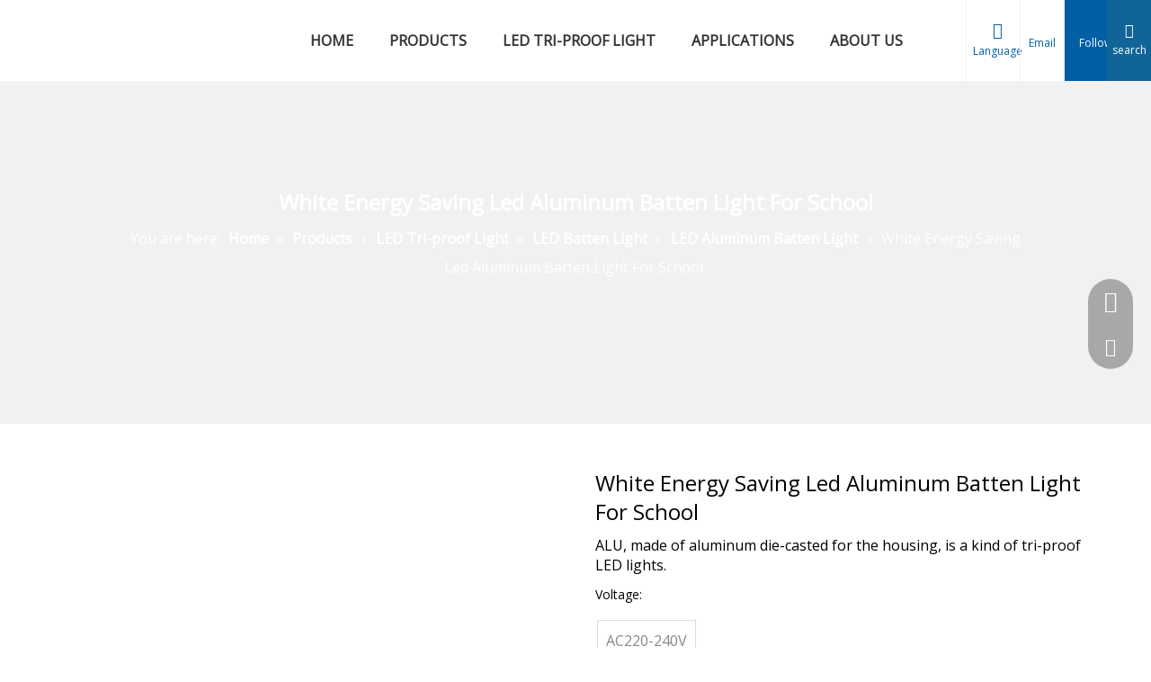

--- FILE ---
content_type: text/html;charset=utf-8
request_url: https://www.yhtriprooflight.com/White-Energy-Saving-Led-Aluminum-Batten-Light-For-School-pd48799943.html
body_size: 65585
content:
<!DOCTYPE html> <html lang="en" prefix="og: http://ogp.me/ns#" style="height: auto;"> <head> <script>document.write=function(e){documentWrite(document.currentScript,e)};function documentWrite(documenturrentScript,e){var i=document.createElement("span");i.innerHTML=e;var o=i.querySelectorAll("script");if(o.length)o.forEach(function(t){if(t.src&&t.src!=""){var script=document.createElement("script");script.src=t.src;document.body.appendChild(script)}});document.body.appendChild(i)}
window.onloadHack=function(func){if(!!!func||typeof func!=="function")return;if(document.readyState==="complete")func();else if(window.addEventListener)window.addEventListener("load",func,false);else if(window.attachEvent)window.attachEvent("onload",func,false)};</script> <title>White Energy Saving Led Aluminum Batten Light For School from China manufacturer - Cixi Yuanhui Lighting Electric Co.,Ltd.</title> <meta name="keywords" content="Energy Saving Led Aluminum Batten Light,Energy Saving White Led Aluminum Batten Light,White Led Aluminum Batten Light,Energy Saving Led Aluminum Batten Light For School,Led Aluminum Batten Light For School"/> <meta name="description" content="White Energy Saving Led Aluminum Batten Light For School offered by China manufacturer Cixi Yuanhui Lighting Electric Co.,Ltd.. Buy White Energy Saving Led Aluminum Batten Light For School directly with low price and high quality."/> <link data-type="dns-prefetch" data-domain="jjrorwxhqjnnli5p-static.micyjz.com" rel="dns-prefetch" href="//jjrorwxhqjnnli5p-static.micyjz.com"> <link data-type="dns-prefetch" data-domain="iirorwxhqjnnli5p-static.micyjz.com" rel="dns-prefetch" href="//iirorwxhqjnnli5p-static.micyjz.com"> <link data-type="dns-prefetch" data-domain="rrrorwxhqjnnli5p-static.micyjz.com" rel="dns-prefetch" href="//rrrorwxhqjnnli5p-static.micyjz.com"> <link rel="amphtml" href="https://www.yhtriprooflight.com/amp/White-Energy-Saving-Led-Aluminum-Batten-Light-For-School-pd48799943.html"/> <link rel="canonical" href="https://www.yhtriprooflight.com/White-Energy-Saving-Led-Aluminum-Batten-Light-For-School-pd48799943.html"/> <meta http-equiv="X-UA-Compatible" content="IE=edge"/> <meta name="renderer" content="webkit"/> <meta http-equiv="Content-Type" content="text/html; charset=utf-8"/> <meta name="viewport" content="width=device-width, initial-scale=1, user-scalable=no"/> <link rel="icon" href="//iirorwxhqjnnli5p-static.micyjz.com/cloud/lrBpiKrillSRqiproinjio/favicon.ico"> <link rel="stylesheet" data-type="inlineHeadStyle" href="//iirorwxhqjnnli5p-static.micyjz.com/phoenix/optimization/vIKpLtTZNSaO/0/inlineStyle.css?_=1766759241319"/> <template data-js-type='inlineHeadStyle' data-type='inlineStyle'><style data-inline="true" data-type="inlineHeadStyle" data-static="true">.sitewidget-pictureNew .sitewidget-bd .picture-wrap{line-height:0}.sitewidget-pictureNew img{vertical-align:middle}.sitewidget-pictureNew .mobile-imgBox img{position:relative;max-width:100%}[data-type="rows"][data-level="rows"]{display:flex}.order-plus,.order-minus{margin-top:-3px;background:#fff;border:1px solid #ccc;border-radius:1px;height:1.8em;font-size:14px !important;padding:0 12px;color:#333;cursor:pointer;line-height:1.8em;display:inline-block;text-align:center;vertical-align:middle;outline:0;text-decoration:none}.order-minus{background:url([data-uri]) no-repeat center !important}.order-quan-input{width:40px;line-height:1.8em;height:1.8em;outline:0;border:1px solid #ccc;text-align:center;font-size:14px}.order-plus{background:url([data-uri]) no-repeat center !important}#colorbox,#cboxOverlay,#cboxWrapper{position:absolute;top:0;left:0;z-index:9999;overflow:hidden}#cboxOverlay{position:fixed;width:100%;height:100%}#cboxOverlay{background:#000}#colorbox,#cboxContent,#cboxLoadedContent{box-sizing:content-box;-moz-box-sizing:content-box;-webkit-box-sizing:content-box}#colorbox{outline:0}.owl-theme .owl-controls{margin-top:10px;text-align:center}.block12494{width:100%;position:relative;top:0;left:0;background:#fff;z-index:50;transition:all .25s ease 0;border-bottom:1px solid #f3f3f3}.block12494 .nav01{z-index:50;height:100%;box-sizing:border-box;position:relative}.block12494 .sq_header_1Hover{position:absolute;left:0;top:91px;width:100%;height:0;transition:all .5s ease}.block12494 .sq_header_3Hover{position:absolute;left:0;top:182px;width:100%;height:0;transition:all .5s ease}.block12494 .navWrapper{margin:auto;display:flex;flex-wrap:nowrap;align-items:center;position:relative;justify-content:space-between;height:90px;width:100%}.block12494 .iconLeft{width:285px;height:85px;transition:.3s;margin-left:20px;max-width:285px}.block12494 .iconBox,.block12494 .backstage-componet,.block12494 .backstage-componet-bd{width:100%;height:100%}.block12494 .iconLeft .blocks-image{width:100%;height:100%;display:block}.block12494 .iconLeft img{width:100%;height:100%;object-fit:contain}.block12494 .wra{width:calc(100% - 305px);display:flex;flex-wrap:nowrap;align-items:center;justify-content:space-between;height:100%}.block12494 .navCenter2{height:100%;margin-right:30px;width:calc(80% - 30px)}.block12494 .navCenter{height:100%;width:calc(100% - 40px);padding:0 20px;display:block}.block12494 .search-input-two{display:none}.block12494 .button-prev{z-index:200;position:absolute;left:325px;top:0;display:none;color:#2d2d2d;width:16px;text-align:left;height:100%;line-height:94px;transition:.25s;cursor:pointer}.block12494 .button-next{z-index:200;position:absolute;top:0;display:none;color:#2d2d2d;width:16px;text-align:right;height:100%;line-height:94px;transition:.25s;cursor:pointer}.block12494 .navStyle{z-index:100;width:100%;height:100%;overflow:hidden;position:relative;transition:.2s}.block12494 .navBox{width:100%;display:flex;flex-wrap:nowrap;transition:transform .6s ease;height:100%}.block12494 .navTile{white-space:nowrap;display:flex;align-items:center;transition:all .25s ease 0;font-size:15px;color:#002d5a;letter-spacing:0;line-height:90px}.block12494 .hover{transition:.3s cubic-bezier(.165,.84,.44,1);content:'';position:absolute;left:0;bottom:20px;right:0;border-bottom:3px solid transparent;transform:translateY(0) scaleX(.8);display:none}.block12494 .arrow{display:none}.block12494 .navTile>a{color:inherit;padding:0 20px}.block12494 .subWra{width:100%;position:absolute;top:0;left:0;z-index:500;visibility:hidden;opacity:0;transition:.2s;transform:translateY(0)}.block12494 .subWra .ulSub{display:flex;align-items:center;margin:0 auto}.block12494 .liSub{box-sizing:border-box}.block12494 .nav02Arrow{display:none}.block12494 .nav02-line{position:absolute;content:'';top:80%;left:50%;height:2px;background:#00b1dd;visibility:hidden;opacity:0;display:none}.block12494 .textBox{padding:0 30px;height:90px}.block12494 .textBox>a{font-size:15px;color:#002626;letter-spacing:0;transition:all .25s ease 0;opacity:.8}.block12494 .liSub:last-child{border:0;margin-top:0}.block12494 .text2{margin:20px 15px;display:none}.block12494 .text2{display:none}.block12494 .wra .wra_main{display:flex;align-items:center;justify-content:flex-end;width:20%}.block12494 .language{display:flex;align-items:center;position:relative;z-index:80;justify-content:center;width:25%}.block12494 .language .langBar{width:100%}.block12494 .lang-show-word{display:flex;justify-content:center}.block12494 .lang-show-word .sq_language_span{width:calc(100% - 1px)}.block12494 .lang-show-word .sq_language_span{display:flex;flex-direction:column;align-items:center;justify-content:center;border-left:1px solid #f3f3f3;transition:.4s cubic-bezier(.23,1,.32,1);color:#005d9a;font-size:12px;padding:0 5px;min-width:60px;height:90px;cursor:pointer}.block12494 .language .lang-show-word .sq_language_span{display:flex}.block12494 .imgStyle01{font-size:16px;color:#005d9a;cursor:pointer;margin-bottom:5px}.block12494 .lang-show-word .sq_language_span i{font-size:18px;margin-bottom:5px}.block12494 .imgStyle02{display:none}.block12494 .lang-show-word .sq_language_span1{display:flex;flex-direction:column;align-items:center;justify-content:center;border-left:1px solid #f3f3f3;transition:.4s cubic-bezier(.23,1,.32,1);color:#005d9a;font-size:12px;padding:0 5px;min-width:60px;height:90px;cursor:pointer}.block12494 .language .lang-show-word .sq_language_span1{display:none}.block12494 .langWra{position:absolute;top:150%;right:0;font-size:14px;padding:0 20px;z-index:400;display:none;background:#fff}.block12494 .langWra{display:none}.block12494 .wra_main .contact{z-index:80;position:relative;width:25%}.block12494 .wra_main .contact .backstage-blocksEditor-wrap{width:100%}.block12494 .wra .contact .backstage-componet-bd{border-left:1px solid #f3f3f3;transition:.4s cubic-bezier(.23,1,.32,1);font-size:12px;width:70px;height:90px;cursor:pointer}.block12494 .wra .contact .backstage-componet-bd{width:calc(100% - 1px)}.block12494 .wra .contact .backstage-componet-bd a{color:inherit;display:flex;flex-direction:column;align-items:center;justify-content:center;height:100%}.block12494 .wra .contact .backstage-componet-bd i{font-size:18px;margin-bottom:5px}.block12494 .wra_main .follow{width:25%}.block12494 .follow .follow_bottom{display:flex;flex-direction:column;align-items:center;justify-content:center;border-left:1px solid #f3f3f3;transition:.4s cubic-bezier(.23,1,.32,1);color:#fff;font-size:12px;padding:0 5px;min-width:60px;height:90px;cursor:pointer;background:#0099d2}.block12494 .follow .follow_bottom i{font-size:16px;margin-bottom:5px}.block12494 .follow .follow_bottom div[data-blocksEditor-type*="phoenix_blocks"]{min-height:0}.block12494 .follow .follow_top .followWrap .follow-a{display:none}.block12494 .searchRight{display:flex;flex-wrap:nowrap;align-items:center;justify-content:center;z-index:70;width:25%}.block12494 .searchRight .serach{width:100%}.block12494 .search-wrap{width:100%}.block12494 .search-wrap{display:flex;flex-direction:column;align-items:center;justify-content:center;transition:.4s cubic-bezier(.23,1,.32,1);color:#fff;font-size:12px;height:90px;cursor:pointer;background:#005d9a}.block12494 .search-wrap .search-wrap_wrap{display:flex;flex-direction:column;align-items:center;justify-content:center;width:100%;height:100%}.block12494 .search-wrap .search-wrap_wrap i{margin-bottom:5px}.block12494 .search-input{display:none;position:absolute;left:0;z-index:300;top:90px;width:100%;background:linear-gradient(90deg,#002d5a,#005d9a);padding:60px 0}.block12494 .threeLine,.block12494 .threeLine-two{width:55px;cursor:pointer}.block12494 .threeLine-two{display:none}.block12494 .threeLine-two{display:none}.block12494 .nav_top .nav_top_language{display:none;background:#f1f1f1;color:#505050;padding:30px 0 55px;font-size:28px}.block12494 .nav_top .nav_top_follow{display:none;background:#f1f1f1;color:#505050;padding:60px 0 55px;font-size:28px}.block12494 .nav02{width:100%;position:absolute;top:1px;left:0}.block12494 .navBoxA{width:100%;display:flex;flex-wrap:nowrap;position:relative}.block12494 .navTileA>a{display:none}.block12494 .subWraA{position:absolute;top:90px;left:0;transform:scale3d(1,0,1);width:100%;visibility:visible;opacity:1;z-index:500;transition:transform 200ms linear;box-shadow:0 0 8px 0 rgba(0,0,0,0.1);background:#fff;transform-origin:top}.block12494 .ulSubA{padding:20px 0;max-width:1120px;margin:0 345px;display:flex;position:relative;flex-wrap:wrap}.block12494 .liSubA{width:calc(100% / 4);padding:10px 0;transition:.25s}.block12494 .imgBoxA{display:none}.block12494 .textBoxA{max-width:calc(100% - 34px);position:relative;display:inline-block}.block12494 .textBoxA>a{font-size:15px;color:#000;letter-spacing:0;transition:all .25s ease 0;opacity:.8;white-space:unset;word-break:break-word}.follow-a{display:inline-block;margin:1px;text-align:center !important}.social-icon-round{border-radius:50%}.social-icon-greycolor,.social-icon-blackgrey,.social-icon-default{-webkit-transition:all .2s ease-in-out;-moz-transition:all .2s ease-in-out;-ms-transition:all .2s ease-in-out;-o-transition:all .2s ease-in-out;transition:all .2s ease-in-out}.ms-showcase2-template{margin:0 auto}.ms-showcase2-template .ms-view{background:transparent}.onlineservice-fixed-style{position:fixed;z-index:99}.onlineservice-fixed-style{right:0;top:30%}.onlineservice-fixed-style ul{background-color:#000;fliter:alpha(opacity=30);background-color:rgba(0,0,0,0.3)}.onlineservice-fixed-style ul{border-radius:10px 0 0 10px}.sitewidget-onlineService.onlineservice-fixed-style ul li{line-height:28px;position:relative;white-space:nowrap;height:48px;width:54px}.onlineservice-fixed-style ul li div{position:absolute;padding:12px 13px;top:0;right:0;border-radius:10px 0 0 10px;width:28px;transition:width .3s ease-in}.onlineservice-fixed-style ul li i{background:url([data-uri]);background-repeat:no-repeat}.onlineservice-fixed-style ul li i{display:inline-block;width:28px;height:28px}.onlineservice-fixed-style ul .onlineService_t i{background-position:0 -56px}.onlineservice-fixed-style ul .onlineService_e i{background-position:0 -111px}.owl-carousel{display:none;position:relative;width:100%;-ms-touch-action:pan-y}.owl-controls{-webkit-user-select:none;-khtml-user-select:none;-moz-user-select:none;-ms-user-select:none;user-select:none;-webkit-tap-highlight-color:rgba(0,0,0,0)}.social-icon-32{display:inline-block;width:32px;height:32px;vertical-align:middle}.social-icon-32.social-icon-facebook{background:#f0f1f2 no-repeat -24px 0 #3b5998}.social-icon-32.social-icon-linkedin{background:#f0f1f2 no-repeat -24px -128px #007fb1}.social-icon-32.social-icon-twitter{background:#f0f1f2 no-repeat -24px -256px #00aced}.social-icon-32.social-icon-youtube{background:#f0f1f2 no-repeat -24px -320px #cd332d}.social-icon-32.social-icon-instagram{background:#f0f1f2 no-repeat -24px -960px #3f729b}.social-icon-32.social-icon-pinterest{background:#f0f1f2 no-repeat -24px -1088px #bd081c}.social-icon-32.social-icon-tumblr{background:#f0f1f2 no-repeat -24px -1569px #ff3b3b}.fa{display:inline-block;font:normal normal normal 14px/1 FontAwesome;font-size:inherit;text-rendering:auto;-webkit-font-smoothing:antialiased;-moz-osx-font-smoothing:grayscale;font-family:FontAwesome !important}.ms-skin-default .ms-nav-next,.ms-skin-default .ms-nav-prev{display:flex;align-items:center;cursor:pointer;width:36px;height:72px;position:absolute;top:50%;margin-top:-36px;opacity:0}.ms-skin-default .ms-nav-next{right:0}.ms-skin-default .ms-nav-next::after{content:'next';font-family:prodetail-slider-btn-icon;font-size:43px;text-transform:none !important;letter-spacing:0;text-transform:none;font-variant:initial;line-height:1}.ms-skin-default .ms-nav-prev{left:10px}.ms-skin-default .ms-nav-prev::after{content:'prev';font-family:prodetail-slider-btn-icon;font-size:43px;text-transform:none !important;letter-spacing:0;text-transform:none;font-variant:initial;line-height:1}.share-span{cursor:pointer;margin-right:3px}.control-group{display:block}.sitewidget-inquire .form-vertical .control-group{margin-bottom:10px}.sitewidget-inquire select,.sitewidget-inquire textarea,.sitewidget-inquire input[type="text"],.sitewidget-inquire input[type="password"],.sitewidget-inquire input[type="datetime"],.sitewidget-inquire input[type="datetime-local"],.sitewidget-inquire input[type="date"],.sitewidget-inquire input[type="month"],.sitewidget-inquire input[type="time"],.sitewidget-inquire input[type="week"],.sitewidget-inquire input[type="number"],.sitewidget-inquire input[type="email"],.sitewidget-inquire input[type="url"],.sitewidget-inquire input[type="search"],.sitewidget-inquire input[type="tel"],.sitewidget-inquire input[type="color"],.uneditable-input{border-radius:4px;color:#555;display:inline-block;height:20px;line-height:20px;padding:4px 6px;vertical-align:middle}.sitewidget-inquire textarea,.sitewidget-inquire input[type="text"],.sitewidget-inquire input[type="password"],.sitewidget-inquire input[type="datetime"],.sitewidget-inquire input[type="datetime-local"],.sitewidget-inquire input[type="date"],.sitewidget-inquire input[type="month"],.sitewidget-inquire input[type="time"],.sitewidget-inquire input[type="week"],.sitewidget-inquire input[type="number"],.sitewidget-inquire input[type="email"],.sitewidget-inquire input[type="url"],.sitewidget-inquire input[type="search"],.sitewidget-inquire input[type="tel"],.sitewidget-inquire input[type="color"],.uneditable-input{background-color:#fff;border:1px solid #ccc;box-shadow:1px 1px 2px rgba(0,0,0,0.1) inset;transition:border .2s linear 0,box-shadow .2s linear 0s}.sitewidget-inquire .control-group .controls input,.sitewidget-inquire .control-group .controls select,.sitewidget-inquire .control-group .controls textarea{width:100%;padding:4px 0;text-indent:6px;box-sizing:content-box;margin-left:-1px}.sitewidget-inquire .form-right-angle .control-group .controls input,.sitewidget-inquire .form-right-angle #faptcha_response_field,.sitewidget-inquire .form-right-angle .control-group .controls select,.sitewidget-inquire .form-right-angle .control-group .controls textarea{border-radius:0}.control-group textarea{width:280px;height:80px;border-radius:4px}.sitewidget-inquire .control-group .controls textarea{resize:vertical}.sitewidget-inquire .btn{-moz-border-bottom-colors:none;-moz-border-left-colors:none;-moz-border-right-colors:none;-moz-border-top-colors:none;background-color:#f5f5f5;background:linear-gradient(to bottom,#fff,#e6e6e6);background-repeat:repeat-x;border-color:rgba(0,0,0,0.1) rgba(0,0,0,0.1) #b3b3b3;border-image:none;border-radius:4px;border-style:solid;border-width:1px;box-shadow:0 1px 0 rgba(255,255,255,0.2) inset,0 1px 2px rgba(0,0,0,0.05);color:#333;cursor:pointer;display:inline-block;font-size:14px;line-height:20px;margin-bottom:0;padding:4px 12px;text-align:center;vertical-align:middle}.sitewidget-inquire button.btn{font-family:inherit;margin:0;border:1px solid transparent;background:0;height:32px;padding:0 30px;display:inline-block;font-size:14px;text-shadow:none;text-align:center;white-space:nowrap;vertical-align:middle;-ms-touch-action:manipulation;touch-action:manipulation;cursor:pointer;-webkit-user-select:none;-moz-user-select:none;-ms-user-select:none;user-select:none;background:0;border:1px solid transparent;border-radius:4px;-moz-transition:all .3s ease-out;-webkit-transition:all .3s ease-out;-o-transition:all .3s ease-out;-ms-transition:all .3s ease-out;transition:all .3s ease-out;box-shadow:none}.sitewidget-inquire button.btn-primary{color:#fff;background-color:#337ab7;border-color:#2e6da4}.onlineservice-fixed-left13{left:0 !important;right:auto !important;margin-left:20px}div.onlineservice-fixed-styleRight13{left:auto !important;right:0 !important;margin-right:20px}.onlineservice-fixed-style.onlineservice-fixed-left13{top:50%;transform:translateY(-50%)}.onlineservice-fixed-style *{direction:ltr !important;text-align:center !important}.onlineservice-fixed-left13 .onlineservice-fixed-blocks-list{background:#2a282887}.sitewidgetOnlineServiceStyle13 .sitewidget-bd .onlineservice-fixed-blocks-list{border-top-left-radius:30px;border-top-right-radius:30px;background:rgba(0,0,0,.3);border-bottom-left-radius:30px;border-bottom-right-radius:30px}.sitewidget-onlineService.onlineservice-fixed-left13 .onlineservice-fixed-blocks-list .onlineservice-fixed-blocks-items{width:auto;width:50px;height:50px;position:relative;margin-bottom:0 !important}.onlineservice-fixed-style.onlineservice-fixed-left13 .bglist{overflow:hidden}.sitewidget-onlineService.onlineservice-fixed-left13 .onlineservice-fixed-blocks-list .onlineservice-fixed-blocks-items>a{display:block;width:100%;height:100%;text-align:center;background:rgba(74,74,74,0);color:#fff;border:0;box-sizing:border-box;border-bottom:0}div.sitewidget-onlineService.onlineservice-fixed-styleRight13 ul li div{background:transparent}.onlineservice-fixed-style.onlineservice-fixed-left13 .bgicon{position:relative;padding:0;border:0;border-radius:0;width:120px;height:50px;transition:all .2s}.onlineservice-fixed-style.onlineservice-fixed-left13 .bglist .ico_f{color:#fff;background:transparent}.onlineservice-fixed-style.onlineservice-fixed-left13 .bglist .ico_all{width:50px;height:50px;padding:0;border:0;border-radius:0;position:relative;float:left}.onlineservice-fixed-style ul li i.font-icon{background:0;line-height:50px;font-size:24px}.sitewidget-onlineService.onlineservice-fixed-style ul li i.font-icon{display:inline}.sitewidget-onlineService.onlineservice-fixed-left13 .onlineservice-fixed-blocks-list .onlineservice-fixed-blocks-items>a.onlineService_t_icon i{background-position:0 -56px}.onlineservice-fixed-left13 .onlineservice-fixed-blocks-items .onlineservice-fixed-blocks-tips{width:0;transition:width .4s;background:#51bc35;overflow:hidden}.sitewidget-onlineService.onlineservice-fixed-left13 .onlineservice-fixed-blocks-list .onlineservice-fixed-blocks-tips{background-color:transparent;border-radius:0;position:absolute;left:50px;top:0;transform:translateX(0);-webkit-transition:all .1s;transition:all .1s;z-index:-1;padding:0;min-height:50px}div.sitewidget-onlineService.onlineservice-fixed-styleRight13 .onlineservice-fixed-blocks-list .onlineservice-fixed-blocks-tips{background-color:transparent;border-radius:0;position:absolute;left:auto;right:50px;top:0;transform:translateX(0);-webkit-transition:all .1s;transition:all .1s;z-index:1;padding:0;min-height:50px;height:auto !important;border-top-left-radius:30px;border-bottom-left-radius:30px}div.sitewidget-onlineService.onlineservice-fixed-styleRight13 .onlineservice-fixed-blocks-list .onlineservice-fixed-blocks-tips{background-color:transparent;border-radius:0;position:absolute;left:auto;right:50px;top:0;transform:translateX(0);-webkit-transition:all .1s;transition:all .1s;z-index:1;padding:0;min-height:50px;height:auto !important;border-top-left-radius:30px;border-bottom-left-radius:30px}.sitewidget-onlineService.onlineservice-fixed-left13 .onlineservice-fixed-blocks-list .onlineservice-fixed-blocks-tips>li{width:auto;height:auto;padding:0 15px}.sitewidget-onlineService.onlineservice-fixed-left13 .onlineservice-fixed-blocks-list .onlineservice-fixed-blocks-tips>li a{display:block;min-width:30px;min-height:22px;text-align:center;line-height:50px;color:#fff;font-size:14px}.sitewidget-onlineService.onlineservice-fixed-left13 .onlineservice-fixed-blocks-list .triangleMb{display:none}.onlineservice-fixed-style ul li a i.block-iconyouxiang{font-size:20px}.sitewidgetOnlineServiceStyle13 .onlineservice-fixed-goTop{background:transparent !important;display:none}.sitewidget-logo-20210424180042 img{filter:blur(0);transition:filter .5s ease}.sitewidget-position .sitewidget-bd{font-size:14px;line-height:2em}.sitewidget-position .web-crumbs-title strong{font-size:24px}.sitewidget-position .sitewidget-bd a,.sitewidget-position .sitewidget-bd .sitewidget-position-current{margin:0 5px}.pro_pic_big{display:block}.pro_pic_small{display:none}.labelclass{position:relative;overflow:hidden}.prodDetail-ttl{display:none;flex-direction:column;align-items:center;justify-content:center;left:-25px;width:95px;min-height:30px;transform:translateX(30%) rotate(315deg) translateZ(1px);transform-origin:left top;box-shadow:0 -100px 0 100px red;color:#fff;position:absolute;top:70px;text-align:center;font-size:14px;font-weight:700;line-height:1.2;z-index:1;background-color:red;word-break:break-word}.prodDetail-ttr{display:none;flex-direction:column;align-items:center;justify-content:center;right:0;width:95px;min-height:30px;padding-bottom:5px;transform:translateX(30%) rotate(45deg) translateZ(1px);transform-origin:left top;box-shadow:0 -100px 0 100px red;color:#fff;position:absolute;top:0;text-align:center;font-size:14px;font-weight:700;line-height:1.2;z-index:1;background-color:red;word-break:break-word}.prodDetail-tt{height:26px;position:absolute;z-index:2;display:none}.prodDetail-0-tt{top:0;left:0}.prodDetail-itl{position:absolute;display:none;z-index:2}.prodDetail-0-itl{top:0;left:0}.prodDetail-itr{position:absolute;display:none;z-index:2}.prodDetail-0-itr{top:0;right:0}.prodDetail-ir{position:absolute;display:none;z-index:3}.prodDetail-0-ir{top:10px;right:0}.prodDetail-tts{white-space:nowrap;width:73px;padding:0 5px;background-color:#000;color:#fff;text-align:center;display:none;font-size:14px;font-weight:normal;line-height:1.5em;margin-bottom:-3px}.prodDetail-ir.show{display:flex;flex-direction:column;justify-content:start;align-items:center}.prodDetail-ir img{max-width:26px !important;margin-bottom:2px}.sitewidget-form-20210424211326 .sitewidget-bd input::-webkit-input-placeholder,.sitewidget-form-20210424211326 .sitewidget-bd textarea::-webkit-input-placeholder{color:#666}.block-icon{font-family:"block-icon" !important;font-size:16px;font-style:normal;-webkit-font-smoothing:antialiased;-moz-osx-font-smoothing:grayscale;line-height:1}.block-iconyuyanlan:before{content:"\e686"}.block-iconsousuo1:before{content:"\e687"}.block-icondianhua:before{content:"\e6c3"}.block-iconyouxiang:before{content:"\e6c6"}body,div,dl,dt,dd,ul,ol,li,h1,h2,h3,h4,h5,h6,pre,code,form,fieldset,legend,input,textarea,p,blockquote,th,td,button,select{margin:0;padding:0}.frontend-body-canvas #backstage-headArea{position:relative;z-index:8}.siteblocks-setting-wrap .siteblocks-container{background-position:top center;background-repeat:no-repeat;background-size:cover}a{text-decoration:none}fieldset,img{border:0}ol,ul{list-style:none}.fix{clear:both;zoom:1}.fix:after{display:block;clear:both;height:0;overflow:hidden;visibility:hidden;content:"."}input,textarea,select{font-family:inherit;font-size:inherit;font-weight:inherit}input,textarea,select{*font-size:100%}.frontend-body-canvas #backstage-bodyArea{position:relative;z-index:7}.container{width:1200px;margin-right:auto;margin-left:auto}.container{width:980px;max-width:100%}.container{width:1200px;max-width:100%}.container:before,.container:after{content:" ";display:table}.row{zoom:1}.row:before,.row:after{content:" ";display:table}.col-xs-1,.col-sm-1,.col-md-1,.col-lg-1,.col-xs-2,.col-sm-2,.col-md-2,.col-lg-2,.col-xs-3,.col-sm-3,.col-md-3,.col-lg-3,.col-xs-4,.col-sm-4,.col-md-4,.col-lg-4,.col-xs-5,.col-sm-5,.col-md-5,.col-lg-5,.col-xs-6,.col-sm-6,.col-md-6,.col-lg-6,.col-xs-7,.col-sm-7,.col-md-7,.col-lg-7,.col-xs-8,.col-sm-8,.col-md-8,.col-lg-8,.col-xs-9,.col-sm-9,.col-md-9,.col-lg-9,.col-xs-10,.col-sm-10,.col-md-10,.col-lg-10,.col-xs-11,.col-sm-11,.col-md-11,.col-lg-11,.col-xs-12,.col-sm-12,.col-md-12,.col-lg-12{min-height:1px}.col-md-1,.col-md-2,.col-md-3,.col-md-4,.col-md-5,.col-md-6,.col-md-7,.col-md-8,.col-md-9,.col-md-10,.col-md-11,.col-md-12{float:left}.col-md-12{width:100%}.row>div[class^="col-"]{padding:10px 0}.row>div.col-md-12{padding:0}.row>div[class^="col-"]>div[id^="location_"]{margin:0 10px}.row>div.col-md-12>div[id^="location_"]{margin:0}.container .row>div.col-md-12>div[id^="location_"],.row .row>div.col-md-12>div[id^="location_"]{margin:0 10px}.row:after{clear:both}.container:after{clear:both}.sitewidget-placeholder .sitewidget-bd>div.resizee{min-height:10px}.hide{display:none}h1,h2,h3,h4,h5,h6{font-weight:normal}table{border-collapse:collapse;border-spacing:0}address,caption,cite,code,dfn,em,th,var{font-style:normal;font-weight:normal}caption,th{text-align:left}.mt5{margin-top:5px}.mt20{margin-top:20px}.fll{float:left}.lazyloading{background:#eee}.flr{float:right}.sitewidget-hd{position:relative}.col-md-9{width:75%}.col-md-3{width:25%}.sitewidget-separator{min-height:3px}.sitewidget-separator .sitewidget-bd>div{margin:3px 0}.col-md-2{width:16.666666666666664%}.col-md-1{width:8.333333333333332%}.mt10{margin-top:10px}.inquire-basket-listwrap{position:fixed;z-index:2147483647;right:0;bottom:0;width:230px;background-color:#fff;border:1px solid #aaa;box-shadow:0 0 8px #999}#prodInquireBasket{display:none}.shoppingBasketIcon{display:none;z-index:98;position:fixed;right:10px;bottom:120px;width:50px;height:50px;border-radius:25px;background:#7a8599;text-align:center;line-height:50px;font-size:25px;cursor:pointer}.shoppingBasketIcon{display:block}.shoppingBasketIcon .fa-shopping-cart{color:#fff;line-height:50px}.mb10{margin-bottom:10px}.sliderTable{position:relative;width:100%;overflow:auto}.sliderTable table{border-collapse:collapse;border:1px solid #ccc;margin-bottom:5px;width:100%}.sliderTable table{min-width:640px;width:100%}.sliderTable td{border:1px solid #ccc;padding-left:2px;padding-right:2px}.sliderTable .inner-zoom{position:absolute;top:8px;right:8px;font-size:42px;color:#999;z-index:9;cursor:pointer}.easyzoom{position:relative;display:inline-block;*display:inline;*zoom:1}.easyzoom img{vertical-align:bottom}.proddetail-bigpic{float:left;position:relative;z-index:1}.proddetail-pic600 .proddetail-bigpic{width:640px;padding:0 20px 40px}.newStyle7 .proddetail-bigpic{width:50%;padding:0}.proddetail-bigpic .easyzoom{display:block}.pro_pic_small{position:relative}.prodetail-video-box{position:relative}.proddetail-description{width:100%;float:right}.proddetail-pic600 .proddetail-description{margin-left:-680px}.newStyle7 .proddetail-description{margin-left:0;width:49%}.proddetail-pic600 .description-inner{padding-left:690px}.newStyle7 .description-inner{padding-left:0}.pro-this-description{padding:10px 10px 20px}.proddetail-wrap.proddetail-pic600 .pro-this-description{padding-top:0}.this-description-name{font-size:18px;font-weight:normal;line-height:1.5em;margin-bottom:5px}.proddetail-wrap.proddetail-pic600 .this-description-name{font-size:24px;line-height:32px;margin-bottom:10px}.sitewidget-proddetail .fa-qrcode{cursor:pointer;margin-left:10px;font-size:28px}.pro-this-prodBrief{margin-bottom:5px;line-height:1.4em;word-break:break-word}.sitewidget-proddetail .pro-this-prodBrief,.sitewidget-proddetail .proddetail-style-slider-brief{cursor:text}.this-description-table,.detial-cont-divsions.detial-cont-itemspecifics{width:100%}.sitewidget-proddetail .this-description-table{word-break:break-all}.this-description-table th,.detial-cont-divsions.detial-cont-itemspecifics th{padding:3px 0;min-width:105px;max-width:40%;vertical-align:inherit}.this-description-table .skuParams>th{vertical-align:top}.proddetail-wrap.proddetail-pic600 .this-description-table th{font-size:14px}.this-description-table td{text-align:left;padding:3px 0;vertical-align:baseline}.proddetail-wrap.proddetail-pic600 .this-description-table td,.sitewidget-proddetail .proddetail-wrap.proddetail-pic600 #stock td{padding:5px 0;font-size:14px}.this-description-table .skuParams .description-btn-wrap{padding-bottom:10px}.this-description-table .skuParams .description-btn-wrap .alfProdDataildad{border-color:#ddd !important}.this-description-table .skuParams .description-btn-wrap .alfProdDataildad{border-color:#ddd !important}.sitewidget-proddetail .sitewidget-bd .description-choose-btns{display:inline-block;position:relative;margin:4px 0;padding:4px 8px;border:1px solid #ddd;background-color:#fff;color:#333;text-decoration:none;outline:0;margin-right:3px\0}.sitewidget-proddetail .sitewidget-bd .description-choose-btns.choose-btn-procolor{float:left;margin-right:6px;padding:1px;height:36px;min-width:36px;text-align:center;line-height:36px;overflow:hidden}.this-description-table .skuParams .description-btn-wrap .alfProdDataildad a{margin:0 !important;border-color:transparent;color:#888}.sitewidget-proddetail .sitewidget-bd .description-choose-btns.choose-btn-procolor span{line-height:36px;padding:0 5px}.prdetail-main-default.proddetail-wrap .order-shop-container{display:flex;align-items:center}.prdetail-main-default.proddetail-wrap .order-shop-container .order-minus{margin-right:3px;margin-top:0}.prdetail-main-default.proddetail-wrap .order-shop-container .order-plus{margin-left:3px;margin-top:0}.sitewidget-proddetail .this-description-table .stock,.sitewidget-proddetail .this-description-table .prodOrderQuantity{font-size:12px;color:#989898}.pro-detail-inquirewrap{margin-top:20px}.pro-detail-inquirewrap .pro-detail-inquirebtn{line-height:16px;padding:8px 20px;margin-right:10px;margin-bottom:10px;font-size:16px;color:#fff;background-color:#e64545;border-radius:3px}.pro-detail-inquirewrap a[class^="pro-detail-"]{display:inline-block;text-decoration:none}.proddetail-wrap.proddetail-pic600 .pro-detail-inquirewrap .pro-detail-btn{display:block;margin:0 0 10px 0;text-align:center;background:none !important}.prodd-color-bg .this-description-table .pro-detail-inquirewrap a.pro-detail-btn,.prodd-color-otl .this-description-table .pro-detail-inquirewrap a.pro-detail-btn,.prodd-color-bg .pdfDownLoad{padding:0 30px;line-height:40px;height:40px;color:#fff;font-size:16px;border-radius:0;border:0;width:auto;text-decoration:none;background:0}.prodd-color-otl .this-description-table .pro-detail-inquirewrap a.pro-detail-inquirebtn,.prodd-color-otl .this-description-table .pro-detail-inquirewrap a.pro-detail-orderbtn{line-height:38px;height:38px}.this-description-table .pro-detail-inquirewrap.prodd-btn-otl-colorful a.pro-detail-inquirebtn,.this-description-table .pro-detail-inquirewrap.prodd-btn-otl-colorful a.pro-detail-orderbtn,.prodd-btn-otl-colorful .pdfDownLoad{background-color:#fff;border:1px solid #ec7331;color:#ec7331;height:40px;line-height:40px;letter-spacing:normal;border-radius:45px;text-align:center;padding:0;display:block;background:0;max-width:280px;width:100%;min-width:130px;margin-top:10px}.pro-detail-inquirewrap .pro-detail-basket{line-height:16px;color:#353535;padding:10px 0 7px 23px;font-size:12px;outline:0;background:url([data-uri]) no-repeat left center}.proddetail-wrap.proddetail-pic600 .pro-detail-inquirewrap .pro-detail-basket,.proddetail-wrap.proddetail-pic600 .pro-detail-inquirewrap .pro-detail-cart{padding:8px 20px}.prodd-color-bg .this-description-table .pro-detail-inquirewrap a.pro-detail-basket,.prodd-color-bg .this-description-table .pro-detail-inquirewrap a.pro-detail-cart,.prodd-color-otl .this-description-table .pro-detail-inquirewrap a.pro-detail-basket,.prodd-color-otl .this-description-table .pro-detail-inquirewrap a.pro-detail-cart{padding-left:60px;background:url([data-uri]) no-repeat 30px 0}.this-description-table .pro-detail-inquirewrap.prodd-btn-otl-colorful a.pro-detail-basket,.this-description-table .pro-detail-inquirewrap.prodd-btn-otl-colorful a.pro-detail-cart{background-color:#fff;border:1px solid #ec7331;color:#ec7331;height:40px;line-height:40px;letter-spacing:normal;border-radius:45px;margin-top:10px;margin-right:10px;text-align:center;display:block;background:0;max-width:280px;padding:0;width:100%;min-width:130px}.prodd-color-bg .proddetail-pic600 .this-description-table .pro-detail-inquirewrap a.pro-detail-basket,.prodd-color-bg .proddetail-pic600 .this-description-table .pro-detail-inquirewrap a.pro-detail-cart,.prodd-color-otl .proddetail-pic600 .this-description-table .pro-detail-inquirewrap a.pro-detail-basket,.prodd-color-otl .proddetail-pic600 .this-description-table .pro-detail-inquirewrap a.pro-detail-cart{padding-left:30px}.prodd-color-otl .proddetail-pic600 .this-description-table .pro-detail-inquirewrap.prodd-btn-otl-colorful a.pro-detail-basket,.prodd-color-otl .proddetail-pic600 .this-description-table .pro-detail-inquirewrap.prodd-btn-otl-colorful a.pro-detail-cart{padding-left:0}.prowishBtn{font-size:15px;line-height:30px;margin-top:10px;cursor:pointer;clear:both}.prodlist-pro-shareit{margin-top:10px;margin-bottom:10px}.proddetail-wrap.proddetail-pic600 .prodlist-pro-shareit{margin-top:0}.prodDetail-tab-style .proddetails-detial-wrap{margin-bottom:20px}.detial-wrap-head{position:relative;border-style:solid;border-color:#dfdfdf;border-width:1px 0 0}.detial-cont-info.proddetail-pic600{padding:0 15px}.pro-info-list{word-break:break-all}.pro-info-list>li{display:flex}.detial-cont-info.proddetail-pic600 li{width:33%;margin:10px 0 0}.pro-info-list>li>em{min-width:60%}.prodDetail-tab-style .detial-wrap-cont,.prodDetail-tab-style .detial-cont-prodescription{margin-top:0}.prodDetail-tab-style .detial-cont-divsions.detial-cont-prodescription{border:1px solid #ccc}.prodDetail-tab-style .detial-wrap-cont .detial-cont-divsions{padding:0}.prodDetail-tab-style .detial-cont-prodescription .detial-cont-tabslabel{background:#efefef;padding:0;border-bottom:1px solid #ccc}.prodDetail-tab-style .detial-cont-prodescription .detial-cont-tabslabel li{float:left;cursor:pointer;padding:0 20px;height:34px;line-height:34px;margin-left:-1px;border-left:1px solid #ccc;border-right:1px solid #ccc;background:#efefef}.prodDetail-tab-style .detial-cont-prodescription .detial-cont-tabslabel li.on{border-right:1px solid #ccc;border-top:2px solid #fff;position:relative;background:#fff;margin-top:-3px;bottom:-1px;height:35px}.prodDetail-tab-style-grey .detial-cont-prodescription .detial-cont-tabslabel li.on{border-top:2px solid #666}.prodDetail-tab-style .detial-cont-prodescription .detial-cont-tabslabel li a{color:#666;text-decoration:none}.prodDetail-tab-style-grey .detial-cont-prodescription .detial-cont-tabslabel li.on a{color:#666}.prodDetail-tab-style .detial-cont-prodescription .detial-cont-tabscont{padding:10px}.sitewidget-proddetail .sitewidget-bd .detial-cont-divsions td,.sitewidget-proddetail .sitewidget-bd .detial-cont-divsions th{padding:5px 10px;border:1px solid #DDD}.detial-cont-prodescription .prodDetail-editor-container img{max-width:100%;height:auto !important;vertical-align:top}.pro-detials-listshow .fll,.pro-detials-listshow .flr{max-width:40%;height:22px;background-color:#efefef;line-height:22px;padding:10px;text-align:center;border-radius:10px;overflow:hidden;border:1px solid #ddd;text-overflow:ellipsis;white-space:nowrap}.pro-detials-listshow .fll a{line-height:inherit}.pro-detials-listshow .flr a{line-height:inherit}.keyword_list{border-top:1px solid #ddd;padding-top:15px;margin-top:15px;border-color:rgba(165,165,165,0.7)}.keyword_list a{color:#666;padding:0 12px;margin:0 10px 10px 0;float:left;border:1px solid #ddd;border-radius:50px;border-color:rgba(165,165,165,0.7)}.keyword_list a:last-child{margin-right:0}.sitewidget-proddetail .prodetail-slider{margin:20px 0}.sitewidget-proddetail .prodetail-slider .owl-controls{text-align:center}.proddetail-wrap .video_play_icon{cursor:pointer;position:absolute;left:10px;bottom:10px;width:50px;height:50px;z-index:105;background:#f0f1f2 0px -2px no-repeat}.sitewidget-proddetail .proddetail-wrap[hasprodvideo="false"] .video_play_icon{display:none !important}.master-slider{position:relative;visibility:hidden;-moz-transform:translate3d(0,0,0)}.master-slider,.master-slider *{-webkit-box-sizing:content-box;-moz-box-sizing:content-box;box-sizing:content-box}.ms-slide{position:absolute;height:100%;-webkit-transform:translateZ(0);-ms-transform:translateZ(0);-o-transform:translateZ(0);transform:translateZ(0)}.master-slider a{-webkit-transition:none;-o-transition:none;transition:none}.master-slider img,.ms-slide-bgvideocont video{max-width:none}.ms-loading-container{position:absolute;width:100%;top:0}.ms-loading-container .ms-loading,.ms-slide .ms-slide-loading{width:36px;height:36px;background:#f0f1f2 no-repeat center white;border-radius:60px;box-shadow:0 0 3px rgba(0,0,0,0.2);position:absolute;left:50%;top:50%;margin:-18px;opacity:.9}.ms-wk .ms-slide{-webkit-transform-style:preserve-3d;transform-style:preserve-3d}.ms-inner-controls-cont,.ms-container{position:relative;margin:0 auto}.ms-slide .ms-slide-bgcont img,.ms-container,.ms-inner-controls-cont{-webkit-user-select:none;-moz-user-select:none;-ms-user-select:none;user-select:none}.ms-view{margin:0 auto;overflow:hidden;background:black;position:relative;-webkit-perspective:2000px;-moz-perspective:2000px;-ms-perspective:2000px;perspective:2000px}.ms-view .ms-slide-container{position:relative}.ms-thumb-list{overflow:hidden;position:absolute}.ms-thumb-list.ms-dir-h{width:100%}.ms-thumbs-cont{position:relative}.ms-slide .ms-slide-bgcont,.ms-slide .ms-slide-bgvideocont{position:absolute;overflow:hidden;width:100%}.ms-thumb-frame{box-sizing:border-box;cursor:pointer;float:left;overflow:hidden;position:relative;opacity:.5;-webkit-transition:opacity 300ms;-moz-transition:opacity 300ms;-ms-transition:opacity 300ms;-o-transition:opacity 300ms;transition:opacity 300ms}.ms-thumb-frame img{width:100%;height:auto;position:absolute;top:50%;left:0;-webkit-transform:translateY(-50%);-moz-transform:translateY(-50%);-ms-transform:translateY(-50%);-o-transform:translateY(-50%);transform:translateY(-50%)}.ms-slide .ms-slide-link{display:block;width:100%;height:100%;position:absolute;top:0;z-index:110}.ms-wk .ms-slide .ms-slide-vcbtn,.ms-wk .ms-slide .ms-slide-layers,.ms-wk .ms-slide .ms-slide-vpbtn,.ms-wk .ms-slide .ms-slide-video,.ms-wk .ms-slide-link{-webkit-transform:translateZ(0.44px);transform:translateZ(0.44px)}.ms-thumb-frame-selected{opacity:1;border:2px solid #3b3b3b}body,.backstage-frontendpreview{background-position:top center;background-repeat:repeat;background-attachment:scroll}.backstage-stwidgets-settingwrap,.siteblocks-container :not(.edit-normal){font-family:Open Sans}.aaUKfApLWZTO_20211115174542[data-classattr='siteblocks-TiAfUKpBVQEO-20211118162947'] div[data-auto_uuid='d963b599-72e8-49c0-b4b6-eca340cf7de0']{font-size:16px;color:#000;font-weight:700}.aaUKfApLWZTO_20211115174542[data-classattr='siteblocks-TiAfUKpBVQEO-20211118162947'] div[data-auto_uuid='d963b599-72e8-49c0-b4b6-eca340cf7de0']{border-left:0 solid #000;border-right:0 solid #000;border-top:0 solid #000;border-bottom:0 solid #000;border-top-right-radius:0;border-top-left-radius:0;border-bottom-right-radius:0;border-bottom-left-radius:0;margin-top:auto;margin-right:auto;margin-bottom:auto;margin-left:auto;padding-top:0;padding-right:0;padding-bottom:0;padding-left:0;letter-spacing:0;line-height:2em;text-align:left}.aaUKfApLWZTO_20211115174542[data-classattr='siteblocks-TiAfUKpBVQEO-20211118162947'] div[data-auto_uuid='d963b599-72e8-49c0-b4b6-eca340cf7de0'] *:not(a){font-size:16px;color:#000;font-weight:700}#siteblocks-setting-wrap-mWKVuMpkzqnZ .block12494 .navTile{color:#333}#siteblocks-setting-wrap-mWKVuMpkzqnZ .block12494 .lang-show-word .sq_language_span{color:#005fa5}#siteblocks-setting-wrap-mWKVuMpkzqnZ .block12494 .imgStyle01{color:#005fa5}#siteblocks-setting-wrap-mWKVuMpkzqnZ .block12494 .wra .contact{color:#005fa5}#siteblocks-setting-wrap-mWKVuMpkzqnZ .block12494 .follow .follow_bottom{background-color:#005fa5}#siteblocks-setting-wrap-mWKVuMpkzqnZ .block12494 .search-wrap{background-color:#116497}.block12494 .search-input{background:linear-gradient(90deg,#005fa5,#116497)}#siteblocks-setting-wrap-mWKVuMpkzqnZ .block12494 .textBoxA>a{color:#333}#outerContainer_1425366641184{background:#f0f1f2 no-repeat scroll center center;background-size:cover;border-left:0 solid #000;border-right:0 solid #000;border-top:0 solid #000;border-bottom:0 solid #000;border-top-right-radius:0;border-top-left-radius:0;border-bottom-right-radius:0;border-bottom-left-radius:0;margin-top:0;margin-bottom:0;padding-top:100px;padding-bottom:100px;box-shadow:0}#outerContainer_1425366641184>.container{border-left:0 solid #000;border-right:0 solid #000;border-top:0 solid #000;border-bottom:0 solid #000;border-top-right-radius:0;border-top-left-radius:0;border-bottom-right-radius:0;border-bottom-left-radius:0;margin-top:0;margin-bottom:0;padding-top:0;padding-bottom:0}.sitewidget-position-20150126161948{border-left:0 solid #000;border-right:0 solid #000;border-top:0 solid #000;border-bottom:0 solid #000;border-top-right-radius:0;border-top-left-radius:0;border-bottom-right-radius:0;border-bottom-left-radius:0;margin-top:0;margin-right:0;margin-bottom:0;margin-left:0;padding-top:10px;padding-right:0;padding-bottom:10px;padding-left:0;box-shadow:0}.sitewidget-bd{font-family:Open Sans;font-size:16px;color:#000;font-weight:0;letter-spacing:0;line-height:1.7em;text-align:left}.sitewidget-bd{background-position:left top;background-repeat:repeat;background-attachment:scroll}.sitewidget-position-20150126161948 .sitewidget-bd{border-left:0 solid #545454;border-right:0 solid #545454;border-top:0 solid #545454;border-bottom:0 solid #545454;border-top-right-radius:0;border-top-left-radius:0;border-bottom-right-radius:0;border-bottom-left-radius:0;margin-top:0;margin-right:0;margin-bottom:0;margin-left:0;padding-top:0;padding-right:0;padding-bottom:0;padding-left:0}.sitewidget-position-20150126161948 .sitewidget-bd{font-size:16px;color:#fff;font-weight:0}.sitewidget-position-20150126161948 .sitewidget-bd *,.sitewidget-position-20150126161948 .sitewidget-bd{letter-spacing:0;line-height:2em;text-align:center}div[class^='sitewidget-'] a{font-family:Open Sans;font-size:16px;color:#000;font-weight:0;letter-spacing:0;line-height:1.7em;text-align:left}.sitewidget-position-20150126161948 .sitewidget-bd a{font-size:16px;color:#fff;font-weight:bold;letter-spacing:0;line-height:2em;text-align:left}.sitewidget-prodDetail-20141127140104 .this-description-table .pro-detail-inquirewrap.prodd-btn-otl-colorful a.pro-detail-inquirebtn,.sitewidget-prodDetail-20141127140104 .this-description-table .pro-detail-inquirewrap.prodd-btn-otl-colorful a.pro-detail-orderbtn{border:1px solid #094299;color:#094299}.sitewidget-prodDetail-20141127140104 .this-description-table .pro-detail-inquirewrap.prodd-btn-otl-colorful a.pro-detail-basket,.sitewidget-prodDetail-20141127140104 .this-description-table .pro-detail-inquirewrap.prodd-btn-otl-colorful a.pro-detail-cart{border:1px solid #094299;color:#094299}.sitewidget-prodDetail-20141127140104 .prodDetail-tab-style .detial-cont-prodescription .detial-cont-tabslabel,.sitewidget-prodDetail-20141127140104 .prodDetail-tab-style .detial-cont-prodescription .detial-cont-tabslabel li{background-color:#ddd;line-height:48px}.sitewidget-prodDetail-20141127140104 .prodDetail-tab-style .detial-cont-prodescription .detial-cont-tabslabel li{height:48px}.sitewidget-prodDetail-20141127140104 .prodDetail-tab-style .detial-cont-prodescription .detial-cont-tabslabel li.on{background-color:#094299;border-color:#094299}.sitewidget-prodDetail-20141127140104 .prodDetail-tab-style .detial-cont-prodescription .detial-cont-tabslabel li.on{height:49px}.sitewidget-prodDetail-20141127140104 .prodDetail-tab-style .detial-cont-prodescription .detial-cont-tabslabel li a{font-size:20px;color:#000}.sitewidget-prodDetail-20141127140104 .prodDetail-tab-style .detial-cont-prodescription .detial-cont-tabslabel li.on a{color:#fff}.sitewidget-relatedProducts-20210425155756{border-left:0 solid #000;border-right:0 solid #000;border-top:0 solid #000;border-bottom:0 solid #000;border-top-right-radius:0;border-top-left-radius:0;border-bottom-right-radius:0;border-bottom-left-radius:0;margin-top:0;margin-right:0;margin-bottom:0;margin-left:0;padding-top:0;padding-right:0;padding-bottom:0;padding-left:0;box-shadow:0}.sitewidget-hd{background-position:left top;background-repeat:repeat;background-attachment:scroll}.sitewidget-relatedProducts-20210425155756 .sitewidget-hd{display:block;border-left:0 solid #000;border-right:0 solid #000;border-top:0 solid #000;border-bottom:0 solid #000;border-top-right-radius:0;border-top-left-radius:0;border-bottom-right-radius:0;border-bottom-left-radius:0;margin-top:0;margin-right:0;margin-bottom:0;margin-left:0;padding-top:0;padding-right:0;padding-bottom:0;padding-left:0}.sitewidget-hd>h2,.sitewidget-hd>h1{font-family:Arial Black;font-size:24px;color:#000;font-weight:0;letter-spacing:0;line-height:1.8em;text-align:left}.sitewidget-relatedProducts-20210425155756 .sitewidget-hd>h2{font-size:22px;color:#000;font-weight:400;letter-spacing:0;line-height:1.8em;text-align:left}.sitewidget-relatedProducts-20210425155756 .sitewidget-bd{border-left:0 solid #000;border-right:0 solid #000;border-top:0 solid #000;border-bottom:0 solid #000;border-top-right-radius:0;border-top-left-radius:0;border-bottom-right-radius:0;border-bottom-left-radius:0;margin-top:0;margin-right:0;margin-bottom:0;margin-left:0;padding-top:0;padding-right:0;padding-bottom:0;padding-left:0}.sitewidget-relatedProducts .sitewidget-relatedProducts-hasBtns{padding:0 35px}#outerContainer_1619258475563{background-color:#f2f2f2;border-left:0 solid #000;border-right:0 solid #000;border-top:0 solid #000;border-bottom:0 solid #000;border-top-right-radius:0;border-top-left-radius:0;border-bottom-right-radius:0;border-bottom-left-radius:0;margin-top:0;margin-bottom:0;padding-top:0;padding-bottom:0;box-shadow:0}#outerContainer_1619258475563>.container{border-left:0 solid #000;border-right:0 solid #000;border-top:0 solid #000;border-bottom:0 solid #000;border-top-right-radius:0;border-top-left-radius:0;border-bottom-right-radius:0;border-bottom-left-radius:0;margin-top:0;margin-bottom:0;padding-top:0;padding-bottom:0}.sitewidgetOnlineServiceStyle13 .sitewidget-bd .onlineservice-fixed-blocks-list{background:rgba(0,0,0,0.3) !important}.onlineservice-fixed-left13 .onlineservice-fixed-blocks-items .onlineservice-fixed-blocks-tips{background:#094299 !important}.sitewidget-quickNav-20210424180553{border-left:0 solid #000;border-right:0 solid #000;border-top:0 solid #000;border-bottom:0 solid #000;border-top-right-radius:0;border-top-left-radius:0;border-bottom-right-radius:0;border-bottom-left-radius:0;margin-top:0;margin-right:0;margin-bottom:0;margin-left:0;padding-top:0;padding-right:0;padding-bottom:0;padding-left:0;box-shadow:0}.sitewidget-quickNav-20210424180553 .sitewidget-hd{display:block;border-left:0 solid #000;border-right:0 solid #000;border-top:0 solid #000;border-bottom:0 solid #000;border-top-right-radius:0;border-top-left-radius:0;border-bottom-right-radius:0;border-bottom-left-radius:0;margin-top:0;margin-right:0;margin-bottom:0;margin-left:0;padding-top:0;padding-right:0;padding-bottom:0;padding-left:0}.sitewidget-quickNav-20210424180553 .sitewidget-hd>h2{font-family:Arial;font-size:20px;color:#094299;font-weight:700;letter-spacing:0;line-height:1.8em;text-align:left}.sitewidget-quickNav-20210424180553 .sitewidget-bd{border-left:0 solid #545454;border-right:0 solid #545454;border-top:0 solid #545454;border-bottom:0 solid #545454;border-top-right-radius:0;border-top-left-radius:0;border-bottom-right-radius:0;border-bottom-left-radius:0;margin-top:0;margin-right:0;margin-bottom:0;margin-left:0;padding-top:0;padding-right:0;padding-bottom:0;padding-left:0}.sitewidget-quickNav-20210424180553 .sitewidget-bd a{font-size:16px;color:#333;font-weight:400;letter-spacing:0;line-height:2em;text-align:left}.sitewidget-quickNav-20210424180736{border-left:0 solid #000;border-right:0 solid #000;border-top:0 solid #000;border-bottom:0 solid #000;border-top-right-radius:0;border-top-left-radius:0;border-bottom-right-radius:0;border-bottom-left-radius:0;margin-top:0;margin-right:0;margin-bottom:0;margin-left:0;padding-top:0;padding-right:0;padding-bottom:0;padding-left:0;box-shadow:0}.sitewidget-quickNav-20210424180736 .sitewidget-hd{display:block;border-left:0 solid #000;border-right:0 solid #000;border-top:0 solid #000;border-bottom:0 solid #000;border-top-right-radius:0;border-top-left-radius:0;border-bottom-right-radius:0;border-bottom-left-radius:0;margin-top:0;margin-right:0;margin-bottom:0;margin-left:0;padding-top:0;padding-right:0;padding-bottom:0;padding-left:0}.sitewidget-quickNav-20210424180736 .sitewidget-hd>h2{font-family:Arial;font-size:20px;color:#094299;font-weight:700;letter-spacing:0;line-height:1.8em;text-align:left}.sitewidget-quickNav-20210424180736 .sitewidget-bd{border-left:0 solid #545454;border-right:0 solid #545454;border-top:0 solid #545454;border-bottom:0 solid #545454;border-top-right-radius:0;border-top-left-radius:0;border-bottom-right-radius:0;border-bottom-left-radius:0;margin-top:0;margin-right:0;margin-bottom:0;margin-left:0;padding-top:0;padding-right:0;padding-bottom:0;padding-left:0}.sitewidget-quickNav-20210424180736 .sitewidget-bd a{font-size:16px;color:#333;font-weight:400;letter-spacing:0;line-height:2em;text-align:left}.sitewidget-graphicNew-20210424180853{border-left:0 solid #000;border-right:0 solid #000;border-top:0 solid #000;border-bottom:0 solid #000;border-top-right-radius:0;border-top-left-radius:0;border-bottom-right-radius:0;border-bottom-left-radius:0;margin-top:0;margin-right:0;margin-bottom:0;margin-left:0;padding-top:0;padding-right:0;padding-bottom:0;padding-left:0;box-shadow:0}.sitewidget-graphicNew-20210424180853 .sitewidget-hd{display:block;border-left:0 solid #000;border-right:0 solid #000;border-top:0 solid #000;border-bottom:0 solid #000;border-top-right-radius:0;border-top-left-radius:0;border-bottom-right-radius:0;border-bottom-left-radius:0;margin-top:0;margin-right:0;margin-bottom:0;margin-left:0;padding-top:0;padding-right:0;padding-bottom:0;padding-left:0}.sitewidget-graphicNew-20210424180853 .sitewidget-hd>h2{font-family:Arial;font-size:20px;color:#094299;font-weight:700;letter-spacing:0;line-height:1.8em;text-align:left}.sitewidget-graphicNew-20210424180853 .sitewidget-bd{background:#f0f1f2 no-repeat left top;background-size:initial;border-left:0 solid #545454;border-right:0 solid #545454;border-top:0 solid #545454;border-bottom:0 solid #545454;border-top-right-radius:0;border-top-left-radius:0;border-bottom-right-radius:0;border-bottom-left-radius:0;margin-top:0;margin-right:0;margin-bottom:0;margin-left:0;padding-top:0;padding-right:0;padding-bottom:0;padding-left:20px}.sitewidget-graphicNew-20210424180853 .sitewidget-bd{font-size:16px;color:#333;font-weight:400}.sitewidget-graphicNew-20210424180853 .sitewidget-bd *,.sitewidget-graphicNew-20210424180853 .sitewidget-bd{letter-spacing:0;line-height:2em;text-align:left}.sitewidget-form-20210424211326{border-left:0 solid #000;border-right:0 solid #000;border-top:0 solid #000;border-bottom:0 solid #000;border-top-right-radius:0;border-top-left-radius:0;border-bottom-right-radius:0;border-bottom-left-radius:0;margin-top:0;margin-right:0;margin-bottom:0;margin-left:0;padding-top:0;padding-right:0;padding-bottom:0;padding-left:0;box-shadow:0}.sitewidget-form-20210424211326 .sitewidget-hd{display:none}.sitewidget-form-20210424211326 .sitewidget-bd{border-left:0 solid #545454;border-right:0 solid #545454;border-top:0 solid #545454;border-bottom:0 solid #545454;border-top-right-radius:0;border-top-left-radius:0;border-bottom-right-radius:0;border-bottom-left-radius:0;margin-top:0;margin-right:0;margin-bottom:0;margin-left:0;padding-top:0;padding-right:0;padding-bottom:0;padding-left:0}.sitewidget-form-20210424211326 select,.sitewidget-form-20210424211326 input[type="text"],.sitewidget-form-20210424211326 input[type="password"],.sitewidget-form-20210424211326 input[type="datetime"],.sitewidget-form-20210424211326 input[type="datetime-local"],.sitewidget-form-20210424211326 input[type="date"],.sitewidget-form-20210424211326 input[type="month"],.sitewidget-form-20210424211326 input[type="time"],.sitewidget-form-20210424211326 input[type="week"],.sitewidget-form-20210424211326 input[type="number"],.sitewidget-form-20210424211326 input[type="email"],.sitewidget-form-20210424211326 input[type="url"],.sitewidget-form-20210424211326 input[type="search"],.sitewidget-form-20210424211326 input[type="tel"],.sitewidget-form-20210424211326 input[type="color"],.sitewidget-form-20210424211326 .uneditable-input{height:35px !important}.sitewidget-form-20210424211326 #formsubmit{border:0 solid #2e6da4;border-radius:30px;background:#094299;color:#fff;font-size:20px;width:170px;height:50px}#outerContainer_1619270750477{background-color:#e4e4e4;border-left:0 solid #000;border-right:0 solid #000;border-top:0 solid #000;border-bottom:0 solid #000;border-top-right-radius:0;border-top-left-radius:0;border-bottom-right-radius:0;border-bottom-left-radius:0;margin-top:0;margin-bottom:0;padding-top:35px;padding-bottom:35px;box-shadow:0}#outerContainer_1619270750477>.container{border-left:0 solid #000;border-right:0 solid #000;border-top:0 solid #000;border-bottom:0 solid #000;border-top-right-radius:0;border-top-left-radius:0;border-bottom-right-radius:0;border-bottom-left-radius:0;margin-top:0;margin-bottom:0;padding-top:0;padding-bottom:0}.sitewidget-graphicNew-20210424212459{border-left:0 solid #000;border-right:0 solid #000;border-top:0 solid #000;border-bottom:0 solid #000;border-top-right-radius:0;border-top-left-radius:0;border-bottom-right-radius:0;border-bottom-left-radius:0;margin-top:0;margin-right:0;margin-bottom:0;margin-left:0;padding-top:0;padding-right:0;padding-bottom:0;padding-left:0;box-shadow:0}.sitewidget-graphicNew-20210424212459 .sitewidget-bd{border-left:0 solid #545454;border-right:0 solid #545454;border-top:0 solid #545454;border-bottom:0 solid #545454;border-top-right-radius:0;border-top-left-radius:0;border-bottom-right-radius:0;border-bottom-left-radius:0;margin-top:0;margin-right:0;margin-bottom:0;margin-left:0;padding-top:0;padding-right:0;padding-bottom:0;padding-left:0}.sitewidget-graphicNew-20210424212459 .sitewidget-bd{font-size:16px;color:#545454;font-weight:400}.sitewidget-graphicNew-20210424212459 .sitewidget-bd *,.sitewidget-graphicNew-20210424212459 .sitewidget-bd{letter-spacing:0;line-height:1.7em;text-align:center}.sitewidget-prodDetail-20141127140104 .ms-skin-default .ms-nav-next,.sitewidget-prodDetail-20141127140104 .ms-skin-default .ms-nav-prev{color:black}.proddetail-pic600 .ms-thumbs-cont .ms-thumb-frame-selected{border-color:#ee531b}.sitewidget-prodDetail-20141127140104 .this-description-table .pro-detail-inquirewrap.prodd-btn-otl-colorful a.pro-detail-inquirebtn i,.sitewidget-prodDetail-20141127140104 .this-description-table .pro-detail-inquirewrap.prodd-btn-otl-colorful a.pro-detail-orderbtn i{margin-left:5px}.sitewidget-prodDetail-20141127140104 .this-description-table .pro-detail-inquirewrap.prodd-btn-otl-colorful a.pro-detail-basket i,.sitewidget-prodDetail-20141127140104 .this-description-table .pro-detail-inquirewrap.prodd-btn-otl-colorful a.pro-detail-cart i{margin-left:5px}@media(min-width:1px) and (max-width:767px){.container{width:100%}.row>div[class^="col-"]>div[id^="location_"]{margin:0 20px}.row>div[class^="col-"]{padding:5px 0}.row>div.col-md-12{padding:0}.row>div.col-md-12>div[id^="location_"]{margin:0}.container .row>div.col-md-12>div[id^="location_"],.row .row>div.col-md-12>div[id^="location_"]{margin:0 20px}}@media(min-width:421px) and (max-width:989px){.sliderTable table{min-width:360px;width:100%}}@keyframes zoomInSmall{0%{opacity:0;-webkit-transform:scale(0.6);-moz-transform:scale(0.6);-ms-transform:scale(0.6);transform:scale(0.6)}70%{-webkit-transform:scale(1.02);-moz-transform:scale(1.02);-ms-transform:scale(1.02);transform:scale(1.02)}100%{opacity:1;-webkit-transform:scale(1);-moz-transform:scale(1);-ms-transform:scale(1);transform:scale(1)}}html,body{overflow-y:initial}@media(min-width:1220px){.container{width:1200px}}</style></template> <template data-type="inlineStyle" date-js-type="style.css"> <link href="//rrrorwxhqjnnli5p-static.micyjz.com/theme/ikjnKBiilrRliSiilrRljSnqinRlqSSRrjniqrqiiiqrjjr/style/style.css" type="text/css" rel="preload" as="style" onload="this.onload=null;this.rel='stylesheet'" data-theme="true"/> </template> <style>@media(min-width:990px){[data-type="rows"][data-level="rows"]{display:flex}}</style> <style id="speed3DefaultStyle">.img-default-bgc{background-color:#f0f1f2;width:100%;height:100%}.prodlist-wrap li .prodlist-cell{position:relative;padding-top:100%;width:100%}.prodlist-lists-style-13 .prod_img_a_t13,.prodlist-lists-style-12 .prod_img_a_t12,.prodlist-lists-style-nophoto-11 .prod_img_a_t12{position:unset !important;min-height:unset !important}.prodlist-wrap li .prodlist-picbox img{position:absolute;width:100%;left:0;top:0}.piclist360 .prodlist-pic4-3 li .prodlist-display{max-width:100%}@media(max-width:600px){.prodlist-fix-num li{width:50% !important}}.mobile_3-small{padding-top:100%;position:relative}.mobile_3-small img{position:absolute;top:0;left:0}</style> <template id="appdStylePlace"></template> <style guid='u_2fd305fc16a84c6ca8278b44e8466434' emptyRender='true' placeholder='true' type='text/css'></style> <template data-type="inlineStyleDelay" date-js-type="site-res.css"> <link href="//jjrorwxhqjnnli5p-static.micyjz.com/site-res/rqkkKBiilrRljSnqinRliSmlklnpRliSkjjjroRpjSjrrkriiknolrRoiSqoqjnklprorrSRil.css?1672311222104" rel="preload" as="style" onload="this.onload=null;this.rel='stylesheet'" data-extStyle="true" type="text/css" data-extAttr="20230103165046"/> </template> <style data-type="aboveTheFoldHeight">body #backstage-headArea-mobile{position:static}.outerContainer[data-type='outerContainer']{box-sizing:border-box}#outerContainer_1425366641184{height:380px;width:100%;overflow:hidden}#outerContainer_1619336669182{height:50px;width:100%;overflow:hidden}#outerContainer_1417067775027{height:9337px;width:100%;overflow:hidden}#outerContainer_1619337437663{height:30px;width:100%;overflow:hidden}#outerContainer_1619337480800{height:39px;width:100%;overflow:hidden}#outerContainer_1619501352144{height:30px;width:100%;overflow:hidden}#outerContainer_1619501331225{height:259px;width:100%;overflow:hidden}#outerContainer_1619336863186{height:80px;width:100%;overflow:hidden}#outerContainer_1619258475563{height:503px;width:100%;overflow:hidden}#outerContainer_1619270750477{height:124px;width:100%;overflow:hidden}#slider-wkKqVzRgTEQt{height:0;width:100%;overflow:hidden}#siteblocks-setting-wrap-mWKVuMpkzqnZ{height:91px;width:100%;overflow:hidden}</style> <template data-js-type='style_respond' data-type='inlineStyle'></template><template data-js-type='style_head' data-type='inlineStyle'><style guid='f40b68c2-9098-4249-8440-31bfc00b32c3' pm_pageStaticHack='' jumpName='head' pm_styles='head' type='text/css'>.sitewidget-prodDetail-20141127140104 .proddetail-wrap .video-js video{height:100% !important}.sitewidget-prodDetail-20141127140104 .prodetail-slider .prod-pic-item .prodetail-slider-btn{color:black}.sitewidget-prodDetail-20141127140104 .ms-skin-default .ms-nav-next,.sitewidget-prodDetail-20141127140104 .ms-skin-default .ms-nav-prev{color:black}.sitewidget-prodDetail-20141127140104 .pro-this-prodBrief table{max-width:100%}.sitewidget-prodDetail-20141127140104 .this-description-table .pro-detail-inquirewrap.prodd-btn-otl-colorful a.pro-detail-inquirebtn i,.sitewidget-prodDetail-20141127140104 .this-description-table .pro-detail-inquirewrap.prodd-btn-otl-colorful a.pro-detail-orderbtn i{margin-left:5px}.sitewidget-prodDetail-20141127140104 .this-description-table .pro-detail-inquirewrap.prodd-btn-otl-colorful a.pro-detail-basket i,.sitewidget-prodDetail-20141127140104 .this-description-table .pro-detail-inquirewrap.prodd-btn-otl-colorful a.pro-detail-cart i{margin-left:5px}.sitewidget-prodDetail-20141127140104 .this-description-table .pro-detail-inquirewrap.prodd-btn-otl-colorful a.pro-detail-inquirebtn,.sitewidget-prodDetail-20141127140104 .this-description-table .pro-detail-inquirewrap.prodd-btn-otl-colorful a.pro-detail-orderbtn{border:1px solid #094299;color:#094299}.sitewidget-prodDetail-20141127140104 .this-description-table .pro-detail-inquirewrap.prodd-btn-otl-colorful a.pro-detail-inquirebtn:hover,.sitewidget-prodDetail-20141127140104 .this-description-table .pro-detail-inquirewrap.prodd-btn-otl-colorful a.pro-detail-orderbtn:hover{background-color:#094299;color:#fff}.sitewidget-prodDetail-20141127140104 .this-description-table .pro-detail-inquirewrap.prodd-btn-otl-colorful a.pro-detail-basket,.sitewidget-prodDetail-20141127140104 .this-description-table .pro-detail-inquirewrap.prodd-btn-otl-colorful a.pro-detail-cart{border:1px solid #094299;color:#094299}.sitewidget-prodDetail-20141127140104 .this-description-table .pro-detail-inquirewrap.prodd-btn-otl-colorful a.pro-detail-basket:hover,.sitewidget-prodDetail-20141127140104 .this-description-table .pro-detail-inquirewrap.prodd-btn-otl-colorful a.pro-detail-cart:hover{background-color:#094299;color:#fff}.sitewidget-prodDetail-20141127140104 .prodd-btn-otl-colorful .pdfDownLoad{border:1px solid #094299;color:#094299}.sitewidget-prodDetail-20141127140104 .prodd-btn-otl-colorful .pdfDownLoad:hover{background-color:#094299;color:#fff}.sitewidget-prodDetail-20141127140104 #orderModel{display:block}.sitewidget-prodDetail-20141127140104 #paypalBtn{max-width:280px;margin-top:15px}.sitewidget-prodDetail-20141127140104 #paypalBtn #paypal-button-container{padding:0}.sitewidget-prodDetail-20141127140104 #paypalBtn #paypal-button-container .paypal-buttons>iframe.component-frame{z-index:1}@media(max-width:500px){.sitewidget-prodDetail-20141127140104 .switch3D{bottom:calc(14px)}}.new-threed-box{position:fixed;top:50%;left:50%;transform:translate(-50%,-50%);box-shadow:0 0 20px 0 rgba(0,0,0,0.2);z-index:10000000000000;line-height:1;border-radius:10px}.new-threed-box iframe{width:950px;height:720px;max-width:100vw;max-height:100vh;border-radius:10px;border:0}.new-threed-box iframe .only_full_width{display:block !important}.new-threed-box .close{position:absolute;right:11px;top:12px;width:18px;height:18px;cursor:pointer}@media(max-width:800px){.new-threed-box iframe{width:100vw;height:100vh;border-radius:0}.new-threed-box{border-radius:0}}.sitewidget-prodDetail-20141127140104 .sitewidget-bd .tinymce-render-box *{all:revert-layer}.sitewidget-prodDetail-20141127140104 .sitewidget-bd .tinymce-render-box img{vertical-align:middle;max-width:100%}.sitewidget-prodDetail-20141127140104 .sitewidget-bd .tinymce-render-box iframe{max-width:100%}.sitewidget-prodDetail-20141127140104 .sitewidget-bd .tinymce-render-box table{border-collapse:collapse}.sitewidget-prodDetail-20141127140104 .sitewidget-bd .tinymce-render-box *{margin:0}.sitewidget-prodDetail-20141127140104 .sitewidget-bd .tinymce-render-box table:not([cellpadding]) td,.sitewidget-prodDetail-20141127140104 .sitewidget-bd .tinymce-render-box table:not([cellpadding]) th{padding:.4rem}.sitewidget-prodDetail-20141127140104 .sitewidget-bd .tinymce-render-box table[border]:not([border="0"]):not([style*=border-width]) td,.sitewidget-prodDetail-20141127140104 .sitewidget-bd .tinymce-render-box table[border]:not([border="0"]):not([style*=border-width]) th{border-width:1px}.sitewidget-prodDetail-20141127140104 .sitewidget-bd .tinymce-render-box table[border]:not([border="0"]):not([style*=border-style]) td,.sitewidget-prodDetail-20141127140104 .sitewidget-bd .tinymce-render-box table[border]:not([border="0"]):not([style*=border-style]) th{border-style:solid}.sitewidget-prodDetail-20141127140104 .sitewidget-bd .tinymce-render-box table[border]:not([border="0"]):not([style*=border-color]) td,.sitewidget-prodDetail-20141127140104 .sitewidget-bd .tinymce-render-box table[border]:not([border="0"]):not([style*=border-color]) th{border-color:#ccc}.proddetail-pic600 .ms-thumbs-cont .ms-thumb-frame-selected{border-color:#ee531b}.sitewidget-prodDetail-20141127140104 .prod_member_desc{position:relative}.sitewidget-prodDetail-20141127140104 .prod_member_desc .prod_member_desc_pop{display:none;position:absolute;border:1px solid #ccc;background:#fff;width:300px;border-radius:6px;padding:5px 8px;left:0;z-index:1000}.sitewidget-prodDetail-20141127140104 .prod_member_desc .prod_member_desc_icon{margin:0 1px;width:12px;height:12px;cursor:pointer;transform:translateY(-4px)}.sitewidget-prodDetail-20141127140104 .prodDetail-tab-style .detial-cont-prodescription .detial-cont-tabslabel li a{font-size:20px;color:#000}.sitewidget-prodDetail-20141127140104 .prodDetail-tab-style .detial-cont-prodescription .detial-cont-tabslabel,.sitewidget-prodDetail-20141127140104 .prodDetail-tab-style .detial-cont-prodescription .detial-cont-tabslabel li{background-color:#ddd;line-height:48px}.sitewidget-prodDetail-20141127140104 .prodDetail-tab-style .detial-cont-prodescription .detial-cont-tabslabel li{height:48px}.sitewidget-prodDetail-20141127140104 .prodDetail-tab-style .detial-cont-prodescription .detial-cont-tabslabel li.on{background-color:#094299;border-color:#094299}.sitewidget-prodDetail-20141127140104 .prodDetail-tab-style .detial-cont-prodescription .detial-cont-tabslabel li.on a{color:#fff}.sitewidget-prodDetail-20141127140104 .prodDetail-tab-style .detial-cont-prodescription .detial-cont-tabslabel li.on{height:49px}.sitewidget-prodDetail-20141127140104 .page-width-container .detial-wrap-cont .detial-cont-index .tab-change-container{height:49px}.sitewidget-prodDetail-20141127140104 .page-width-container .detial-wrap-cont .detial-cont-index .detial-cont-prodescription .detial-cont-tabslabel{height:49px}.sitewidget-prodDetail-20141127140104 .page-width-container .detial-wrap-cont .detial-cont-index .detial-cont-prodescription .detial-cont-tabslabel li.on{background-color:#094299;border-color:#094299}.sitewidget-prodDetail-20141127140104 .page-width-container .detial-wrap-cont .detial-cont-index .detial-cont-prodescription .detial-cont-tabslabel li.on a{color:#fff}.sitewidget-prodDetail-20141127140104 .page-width-container .detial-wrap-cont .detial-cont-index .detial-cont-prodescription .detial-cont-tabslabel li{background-color:#ddd}.sitewidget-relatedProducts-20210425155756 .sitewidget-relatedProducts-container .InquireAndBasket,.sitewidget-relatedProducts-20210425155756 .sitewidget-relatedProducts-container .prodlist-pro-inquir,.sitewidget-relatedProducts-20210425155756 .sitewidget-relatedProducts-container .default-addbasket,.sitewidget-relatedProducts-20210425155756 .sitewidget-relatedProducts-container .prodlist-parameter-btns .default-button{color:;background-color:}.sitewidget-relatedProducts-20210425155756 .sitewidget-relatedProducts-container .InquireAndBasket i,.sitewidget-relatedProducts-20210425155756 .sitewidget-relatedProducts-container .prodlist-pro-inquir i,.sitewidget-relatedProducts-20210425155756 .sitewidget-relatedProducts-container.InquireAndBasket span,.sitewidget-relatedProducts-20210425155756 .sitewidget-relatedProducts-container .prodlist-pro-inquir span .sitewidget-relatedProducts-20210425155756 .prodlist-parameter-btns .default-button{color:}.sitewidget-relatedProducts-20210425155756 .relatedProducts-img-box{border:1px solid #eee}.sitewidget-relatedProducts-20210425155756 .sitewidget-relatedProducts-container .related-prod-video{display:block;position:relative;z-index:1}.sitewidget-relatedProducts-20210425155756 .sitewidget-relatedProducts-container .related-prod-video .related-prod-video-play-icon{background:rgba(0,0,0,0.50);border-radius:14px;color:#fff;padding:0 10px;left:10px;bottom:20px;cursor:pointer;font-size:12px;position:absolute;z-index:10}.sitewidget-relatedProducts .sitewidget-relatedProducts-hasBtns{padding:0 35px}.sitewidget-form-20210424211326 #formsubmit{pointer-events:none}.sitewidget-form-20210424211326 #formsubmit.releaseClick{pointer-events:unset}.sitewidget-form-20210424211326 .form-horizontal input,.sitewidget-form-20210424211326 .form-horizontal span:not(.select2-selection--single),.sitewidget-form-20210424211326 .form-horizontal label,.sitewidget-form-20210424211326 .form-horizontal .form-builder button{height:35px !important;line-height:35px !important}.sitewidget-form-20210424211326 .uploadBtn{padding:4px 15px !important;height:35px !important;line-height:35px !important}.sitewidget-form-20210424211326 select,.sitewidget-form-20210424211326 input[type="text"],.sitewidget-form-20210424211326 input[type="password"],.sitewidget-form-20210424211326 input[type="datetime"],.sitewidget-form-20210424211326 input[type="datetime-local"],.sitewidget-form-20210424211326 input[type="date"],.sitewidget-form-20210424211326 input[type="month"],.sitewidget-form-20210424211326 input[type="time"],.sitewidget-form-20210424211326 input[type="week"],.sitewidget-form-20210424211326 input[type="number"],.sitewidget-form-20210424211326 input[type="email"],.sitewidget-form-20210424211326 input[type="url"],.sitewidget-form-20210424211326 input[type="search"],.sitewidget-form-20210424211326 input[type="tel"],.sitewidget-form-20210424211326 input[type="color"],.sitewidget-form-20210424211326 .uneditable-input{height:35px !important}.sitewidget-form-20210424211326.sitewidget-inquire .control-group .controls .select2-container .select2-selection--single .select2-selection__rendered{height:35px !important;line-height:35px !important}.sitewidget-form-20210424211326 textarea.cus-message-input{min-height:35px !important}.sitewidget-form-20210424211326 .add-on,.sitewidget-form-20210424211326 .add-on{height:35px !important;line-height:35px !important}.sitewidget-form-20210424211326 .input-valid-bg{background:#ffece8 !important;outline:0}.sitewidget-form-20210424211326 .input-valid-bg:focus{background:#fff !important;border:1px solid #f53f3f !important}.sitewidget-form-20210424211326 #formsubmit{border:0 solid #2e6da4;border-radius:30px;background:#094299;color:#fff;font-size:20px;width:170px;height:50px}.sitewidget-form-20210424211326 #formsubmit:hover{border:0 solid #204d74;border-radius:30px;background:#005fa5;color:#fff;font-size:20px}.sitewidget-form-20210424211326 #formreset{width:170px;font-size:20px;height:50px}.sitewidget-form-20210424211326 #formreset:hover{font-size:20px}.sitewidget-form-20210424211326 .submitGroup .controls{text-align:left}.sitewidget-form-20210424211326 .multiple-parent input[type='checkbox']+label:before{content:"";display:inline-block;width:12px;height:12px;border:1px solid #888;border-radius:3px;margin-right:6px;margin-left:6px;transition-duration:.2s}.sitewidget-form-20210424211326 .multiple-parent input[type='checkbox']:checked+label:before{width:50%;border-color:#888;border-left-color:transparent;border-top-color:transparent;-webkit-transform:rotate(45deg) translate(1px,-4px);transform:rotate(45deg) translate(1px,-4px);margin-right:12px;width:6px}.sitewidget-form-20210424211326 .multiple-parent input[type="checkbox"]{display:none}.sitewidget-form-20210424211326 .multiple-parent{display:none;width:100%}.sitewidget-form-20210424211326 .multiple-parent ul{list-style:none;width:100%;text-align:left;border-radius:4px;padding:10px 5px;box-sizing:border-box;height:auto;overflow-x:hidden;overflow-y:scroll;box-shadow:0 4px 5px 0 rgb(0 0 0 / 14%),0 1px 10px 0 rgb(0 0 0 / 12%),0 2px 4px -1px rgb(0 0 0 / 30%);background-color:#fff;margin:2px 0 0 0;border:1px solid #ccc;box-shadow:1px 1px 2px rgb(0 0 0 / 10%) inset}.sitewidget-form-20210424211326 .multiple-parent ul::-webkit-scrollbar{width:2px;height:4px}.sitewidget-form-20210424211326 .multiple-parent ul::-webkit-scrollbar-thumb{border-radius:5px;-webkit-box-shadow:inset 0 0 5px rgba(0,0,0,0.2);background:#4e9e97}.sitewidget-form-20210424211326 .multiple-parent ul::-webkit-scrollbar-track{-webkit-box-shadow:inset 0 0 5px rgba(0,0,0,0.2);border-radius:0;background:rgba(202,202,202,0.23)}.sitewidget-form-20210424211326 .multiple-select{width:100%;height:auto;min-height:40px;line-height:40px;border-radius:4px;padding-right:10px;padding-left:10px;box-sizing:border-box;overflow:hidden;background-size:auto 80%;border:1px solid #ccc;box-shadow:1px 1px 2px rgb(0 0 0 / 10%) inset;background-color:#fff;position:relative}.sitewidget-form-20210424211326 .multiple-select:after{content:'';position:absolute;top:50%;right:6px;width:0;height:0;border:8px solid transparent;border-top-color:#888;transform:translateY(calc(-50% + 4px));cursor:pointer}.sitewidget-form-20210424211326 .multiple-select span{line-height:28px;color:#666}.sitewidget-form-20210424211326 .multiple-parent label{color:#333;display:inline-flex;align-items:center;height:30px;line-height:22px;padding:0}.sitewidget-form-20210424211326 .select-content{display:inline-block;border-radius:4px;line-height:23px;margin:2px 2px 0 2px;padding:0 3px;border:1px solid #888;height:auto}.sitewidget-form-20210424211326 .select-delete{cursor:pointer}.sitewidget-form-20210424211326 select[multiple]{display:none}</style></template><template data-js-type='style_respond' data-type='inlineStyle'></template><template data-js-type='style_head' data-type='inlineStyle'></template><script data-ignoreMinify="true">
	function loadInlineStyle(){
		var allInlineStyle = document.querySelectorAll("template[data-type='inlineStyle']");
		var length = document.querySelectorAll("template[data-type='inlineStyle']").length;
		for(var i = 0;i < length;i++){
			var style = allInlineStyle[i].innerHTML;
			allInlineStyle[i].outerHTML = style;
		}
	}
loadInlineStyle();
</script> <link rel='preload' as='style' onload='this.onload=null;this.rel="stylesheet"' href='https://fonts.googleapis.com/css?family=Open+Sans&display=swap' data-type='1' type='text/css' media='all'/> <script type="text/javascript" data-src="//iirorwxhqjnnli5p-static.micyjz.com/static/t-7oBpBKiKqokjiijjijlrm/assets/script/jquery-1.11.0.concat.js"></script> <script type="text/javascript" data-src="//ld-analytics.micyjz.com/ljinKBnqinRlrSSRRQRiiSlnnojr/ltm-web.js?v=1672735846000"></script><script type="text/x-delay-ids" data-type="delayIds" data-device="pc" data-xtype="0" data-delayIds='["mWKVuMpkzqnZ","yGpVBJcLzlOt","lZKqWgQSPYhO","wkKqVzRgTEQt"]'></script> <script async src="https://www.googletagmanager.com/gtag/js?id=G-BBKC2B8N5Z"></script> <script>window.dataLayer=window.dataLayer||[];function gtag(){dataLayer.push(arguments)}gtag("js",new Date);gtag("config","G-BBKC2B8N5Z");</script><script guid='07246882-6f4c-40da-88ec-d7b91c841549' pm_pageStaticHack='true' jumpName='head' pm_scripts='head' type='text/javascript'>try{(function(window,undefined){var phoenixSite=window.phoenixSite||(window.phoenixSite={});phoenixSite.lanEdition="EN_US";var page=phoenixSite.page||(phoenixSite.page={});page.cdnUrl="//rrrorwxhqjnnli5p-static.micyjz.com";page.siteUrl="https://www.yhtriprooflight.com";page.lanEdition=phoenixSite.lanEdition;page._menu_prefix="";page._pId="vIKpLtTZNSaO";phoenixSite._sViewMode="true";phoenixSite._templateSupport="true";phoenixSite._singlePublish="false"})(this)}catch(e){try{console&&console.log&&console.log(e)}catch(e){}};</script> <script id='u_07a26691ab924a429bcbcd66366ad6c1' guid='u_07a26691ab924a429bcbcd66366ad6c1' pm_script='init_top' type='text/javascript'>try{(function(window,undefined){var datalazyloadDefaultOptions=window.datalazyloadDefaultOptions||(window.datalazyloadDefaultOptions={});datalazyloadDefaultOptions["version"]="3.0.0";datalazyloadDefaultOptions["isMobileViewer"]="false";datalazyloadDefaultOptions["hasCLSOptimizeAuth"]="false";datalazyloadDefaultOptions["_version"]="3.0.0";datalazyloadDefaultOptions["isPcOptViewer"]="false"})(this);(function(window,undefined){window.__ph_optSet__='{"loadImgType":"1","isOpenFlagUA":true,"docReqType":"0","docDecrease":"1","docCallback":"1"}'})(this)}catch(e){try{console&&
console.log&&console.log(e)}catch(e){}};</script> <script id='u_430dcdafae79416f899a1cd619c3f340' guid='u_430dcdafae79416f899a1cd619c3f340' type='text/javascript'>try{var thisUrl=location.host;var referUrl=document.referrer;if(referUrl.indexOf(thisUrl)==-1)localStorage.setItem("landedPage",document.URL)}catch(e){try{console&&console.log&&console.log(e)}catch(e){}};</script> </head> <body class=" frontend-body-canvas"> <div id='backstage-headArea' headFlag='1'><div class="siteblocks-setting-wrap aaUKfApLWZTO_20211115174542 siteblocks-TiAfUKpBVQEO-20211118162947" id="siteblocks-setting-wrap-mWKVuMpkzqnZ" data-settingId="mWKVuMpkzqnZ" data-versionNo="20211115174542" data-level="rows" data-type="siteblocks" data-mobileBg="true" data-classAttr="siteblocks-TiAfUKpBVQEO-20211118162947" data-appId="12494" data-encodeAppId="aaUKfApLWZTO" data-purchased="true" data-hide-node=""> <div class="siteblocks-container" style='' data-module-radio="" data-module-width=""> <style styleDefault-block="true">@media screen and (max-width:990px){.block12494 .nav02,.block12494 .sq_header_1Hover,.block12494 .sq_header_3Hover,.block12494 .navCenter,.block12494 .langWra,.block12494 .language .lang-show-word .sq_language_span,.block12494 .language .lang-show-word .sq_language_span1 .spanStyle,.block12494 .imgStyle02,.block12494 .follow,.block12494 .searchRight,.block12494 .wra .contact .backstage-componet-bd a,.block12494 .nav_top{display:none !important}.block12494{width:100%;position:relative !important;top:0;left:0;background:#fff;z-index:50;transition:all .25s ease 0;border-bottom:1px solid #f3f3f3}.block12494 .nav01{z-index:50;height:100%;box-sizing:border-box;padding:0 10px;position:relative}.block12494 .navWrapper{margin:auto;display:flex;flex-wrap:nowrap;align-items:center;position:unset;justify-content:space-between;height:50px;width:100%}.block12494 .iconLeft{transition:.3s;max-width:285px;margin-left:0;width:180px;height:50px}.block12494 .iconBox,.block12494 .backstage-componet,.block12494 .backstage-componet-bd{width:100%;height:100%}.block12494 .iconLeft .blocks-image{width:100%;height:100%;display:block}.block12494 .iconLeft img{width:100%;height:100%;object-fit:contain}.block12494 .wra{width:80%;display:flex;flex-wrap:nowrap;align-items:center;justify-content:space-between;height:100%}.block12494 .navCenter2{height:100%;width:100%;margin-right:35px}.block12494 .wra .wra_main{display:flex;align-items:center}.block12494 .language{display:flex;align-items:center;position:unset;z-index:80;justify-content:center}.block12494 .lang-show-word{display:flex;justify-content:center}.block12494 .lang-show-word .sq_language_span1{flex-direction:column;align-items:center;justify-content:center;transition:.4s cubic-bezier(.23,1,.32,1);color:#005d9a;font-size:12px;padding:0 5px;cursor:pointer;display:flex;height:50px;min-width:0;border-left:0}.block12494 .imgStyle01{color:#005d9a;cursor:pointer;font-size:18px;margin-bottom:0}.block12494 .wra_main .contact{z-index:80;position:relative}.block12494 .iconBox,.block12494 .backstage-componet,.block12494 .backstage-componet-bd{width:100%;height:100%}.block12494 .wra .contact .backstage-componet-bd{display:flex;flex-direction:column;align-items:center;justify-content:center;transition:.4s cubic-bezier(.23,1,.32,1);font-size:12px;cursor:pointer;height:50px;width:40px;border-left:0}.block12494 .wra .contact .backstage-componet-bd i{font-size:18px;margin-bottom:0}.block12494 .threeLine,.block12494 .threeLine-two{width:unset;display:block;margin-left:5px;cursor:pointer}.block12494 .line-all,.block12494 .line-all-two{display:flex;justify-content:center;flex-direction:column;align-items:center;position:relative;z-index:100;width:100%;margin-left:auto}.block12494 .line-top,.block12494 .line-bottom{width:20px;height:0;border-top:solid 1px #00b1dd;transition:all .3s ease;transform-origin:left}.block12494 .line-center{width:10px;height:0;border-top:solid 1px #00b1dd;margin:6px auto;transition:transform .3s ease;opacity:1}}</style> <div class="block12494"> <div class="nav01"> <div class="sq_header_1Hover"></div> <div class="sq_header_3Hover"></div> <div class="navWrapper"> <div class="iconLeft"> <div class="backstage-blocksEditor-wrap iconBox" data-wrap-type="1" data-storage="0" data-blocksEditor-type="phoenix_blocks_image" data-auto_uuid=6830e8ac-6951-4ee0-af03-dc31277aefee><div class="backstage-componet"> <div class="backstage-componet-bd" data-setting-base64="eyJzdW1UeXBlIjoiMCIsImxpbmtUeXBlIjoiMCIsInNlbGVjdGVkUGFnZUlkIjoidWFLZkJaVE9ObVNFIiwiaXNPcGVuTmV3IjpmYWxzZSwibmVlZE5vRm9sbG93IjpmYWxzZX0="><a class="blocks-image" href="/index.html"><img src="//jjrorwxhqjnnli5p-static.micyjz.com/static/assets/images/transparent.png?1672311222104" data-original="//iirorwxhqjnnli5p-static.micyjz.com/cloud/lnBpiKrillSRqiprkiliin/logo.png" alt="YUANHUI - LED panel light" title=""></a></div></div></div> </div> <div class="wra"> <div class="navCenter2"> <div class="navCenter"> <div class="search-input-two"></div> <div class="button-prev"> <i class="font-icon fa fa-angle-left"> </i> </div> <div class="button-next"> <i class="font-icon fa fa-angle-right"> </i> </div> <div class="backstage-blocksEditor-wrap navigation navStyle" data-wrap-type="1" data-relate-appId="MRAUpfKKpsgB" data-storage="1" data-blocksEditor-type="phoenix_blocks_navigation" data-auto_uuid=d963b599-72e8-49c0-b4b6-eca340cf7de0> <ul class="blockNavBar fix navBox"> <li id="parent_0" class="navTile"> <div class="hover"> <div class="hover_line"></div> </div> <div class="arrow"> <i class="font-icon block-icon block-iconxia nav01Down"></i> <i class="font-icon block-icon block-iconshang nav01Up"></i> </div> <a class="but" id="19309584" target="" href="/" data-currentIndex=""> <i class="icon "> </i> HOME </a> </li> <li id="parent_1" class="navTile"> <div class="hover"> <div class="hover_line"></div> </div> <div class="arrow"> <i class="font-icon block-icon block-iconxia nav01Down"></i> <i class="font-icon block-icon block-iconshang nav01Up"></i> </div> <a class="but" id="19309554" target="" href="/products.html" data-currentIndex="1"> <i class="icon "> </i> PRODUCTS </a> <div class="sub subWra"> <ul class="ulSub"> <li class="liSub"> <div class="nav02Arrow"> <i class="font-icon block-icon block-iconxia"></i> </div> <div class="nav02-line"> </div> <div class="imgBox"> </div> <div class="textBox"> <a target="" rel="" href="/Ceiling-Light-pl3475442.html"> <i class="icon "> </i> LED Ceiling Light </a> </div> </li> <li class="liSub"> <div class="nav02Arrow"> <i class="font-icon block-icon block-iconxia"></i> </div> <div class="nav02-line"> </div> <div class="imgBox"> </div> <div class="textBox"> <a target="" rel="" href="/LED-Panel-Light-pl3275442.html"> <i class="icon "> </i> LED Panel Light </a> </div> </li> <li class="liSub"> <div class="nav02Arrow"> <i class="font-icon block-icon block-iconxia"></i> </div> <div class="nav02-line"> </div> <div class="imgBox"> </div> <div class="textBox"> <a target="" rel="" href="/LED-High-Bay-Light-pl3375442.html"> <i class="icon "> </i> LED High Bay Light </a> </div> </li> <li class="liSub"> <div class="nav02Arrow"> <i class="font-icon block-icon block-iconxia"></i> </div> <div class="nav02-line"> </div> <div class="imgBox"> </div> <div class="textBox"> <a target="" rel="" href="/LED-Fluorescent-Light-pl3175442.html"> <i class="icon "> </i> LED Fluorescent Light </a> </div> </li> <li class="liSub"> <div class="nav02Arrow"> <i class="font-icon block-icon block-iconxia"></i> </div> <div class="nav02-line"> </div> <div class="imgBox"> </div> <div class="textBox"> <a target="" rel="" href="/LED-Tri-proof-Light-pl3575442.html"> <i class="icon "> </i> LED Tri-proof Light </a> </div> </li> </ul> </div> </li> <li id="parent_2" class="navTile"> <div class="hover"> <div class="hover_line"></div> </div> <div class="arrow"> <i class="font-icon block-icon block-iconxia nav01Down"></i> <i class="font-icon block-icon block-iconshang nav01Up"></i> </div> <a class="but" id="21369654" target="" href="/led-tri-proof-light.html" data-currentIndex=""> <i class="icon "> </i> LED TRI-PROOF LIGHT </a> </li> <li id="parent_3" class="navTile"> <div class="hover"> <div class="hover_line"></div> </div> <div class="arrow"> <i class="font-icon block-icon block-iconxia nav01Down"></i> <i class="font-icon block-icon block-iconshang nav01Up"></i> </div> <a class="but" id="19434824" target="" href="/Applications.html" data-currentIndex=""> <i class="icon "> </i> APPLICATIONS </a> </li> <li id="parent_4" class="navTile"> <div class="hover"> <div class="hover_line"></div> </div> <div class="arrow"> <i class="font-icon block-icon block-iconxia nav01Down"></i> <i class="font-icon block-icon block-iconshang nav01Up"></i> </div> <a class="but" id="19434814" target="" href="/Company-Profile.html" data-currentIndex=""> <i class="icon "> </i> ABOUT US </a> <div class="sub subWra"> <ul class="ulSub"> <li class="liSub"> <div class="nav02Arrow"> <i class="font-icon block-icon block-iconxia"></i> </div> <div class="nav02-line"> </div> <div class="imgBox"> </div> <div class="textBox"> <a target="" rel="" href="/Company-Profile.html"> <i class="icon "> </i> Company Profile </a> </div> </li> <li class="liSub"> <div class="nav02Arrow"> <i class="font-icon block-icon block-iconxia"></i> </div> <div class="nav02-line"> </div> <div class="imgBox"> </div> <div class="textBox"> <a target="" rel="" href="/Certified.html"> <i class="icon "> </i> Certified Qualifications </a> </div> </li> <li class="liSub"> <div class="nav02Arrow"> <i class="font-icon block-icon block-iconxia"></i> </div> <div class="nav02-line"> </div> <div class="imgBox"> </div> <div class="textBox"> <a target="" rel="" href="/Why-choose-us.html"> <i class="icon "> </i> Why Choose Us </a> </div> </li> <li class="liSub"> <div class="nav02Arrow"> <i class="font-icon block-icon block-iconxia"></i> </div> <div class="nav02-line"> </div> <div class="imgBox"> </div> <div class="textBox"> <a target="" rel="" href="/faqlist.html"> <i class="icon "> </i> FAQ </a> </div> </li> </ul> </div> </li> <li id="parent_5" class="navTile"> <div class="hover"> <div class="hover_line"></div> </div> <div class="arrow"> <i class="font-icon block-icon block-iconxia nav01Down"></i> <i class="font-icon block-icon block-iconshang nav01Up"></i> </div> <a class="but" id="19309564" target="" href="/news.html" data-currentIndex=""> <i class="icon "> </i> NEWS </a> </li> <li id="parent_6" class="navTile"> <div class="hover"> <div class="hover_line"></div> </div> <div class="arrow"> <i class="font-icon block-icon block-iconxia nav01Down"></i> <i class="font-icon block-icon block-iconshang nav01Up"></i> </div> <a class="but" id="19309574" target="" href="/contactus.html" data-currentIndex=""> <i class="icon "> </i> CONTACT US </a> </li> </ul> </div> <div class="text2 followWrap"></div> </div> </div> <div class="wra_main"> <div class="language"> <div class="backstage-blocksEditor-wrap langBar" data-wrap-type="1" data-relate-appId="PNpfKAUAiAnL" data-storage="1" data-blocksEditor-type="phoenix_blocks_langBar" data-auto_uuid=d0367d25-4a8d-49a5-90da-29a98ed0854f> <div class="lang-show-word"> <span class="sq_language_span"> <i class="imgStyle01 font-icon block-icon block-iconyuyanlan"> </i> <span class="spanStyle">Language</span> <img class="imgStyle02" src="//iirorwxhqjnnli5p-static.micyjz.com/cloud/ioBqjKlqRinSkjqiqnjo/jiantou.png" alt="" title=""> </span> <span class="sq_language_span1"> <i class="imgStyle01 font-icon block-icon block-iconyuyanlan"> </i> <span class="spanStyle">English</span> <img class="imgStyle02" src="//iirorwxhqjnnli5p-static.micyjz.com/cloud/ioBqjKlqRinSkjqiqnjo/jiantou.png" alt="" title=""> </span> </div> <ul class="lang-list langWra"> <li class="lang-item langBox"> <a class="langImgBox" href='https://cn.yhtriprooflight.com'> <span class="langImg lang-sprites-slide sprites sprites-1"></span> <span class="langNa">简体中文</span> </a> </li> <li class="lang-item langBox"> <a class="langImgBox" href='https://sa.yhtriprooflight.com'> <span class="langImg lang-sprites-slide sprites sprites-3"></span> <span class="langNa">العربية</span> </a> </li> <li class="lang-item langBox"> <a class="langImgBox" href='https://fr.yhtriprooflight.com'> <span class="langImg lang-sprites-slide sprites sprites-4"></span> <span class="langNa">Français</span> </a> </li> <li class="lang-item langBox"> <a class="langImgBox" href='https://ru.yhtriprooflight.com'> <span class="langImg lang-sprites-slide sprites sprites-5"></span> <span class="langNa">Pусский</span> </a> </li> <li class="lang-item langBox"> <a class="langImgBox" href='https://es.yhtriprooflight.com'> <span class="langImg lang-sprites-slide sprites sprites-6"></span> <span class="langNa">Español</span> </a> </li> <li class="lang-item langBox"> <a class="langImgBox" href='https://pt.yhtriprooflight.com'> <span class="langImg lang-sprites-slide sprites sprites-7"></span> <span class="langNa">Português</span> </a> </li> <li class="lang-item langBox"> <a class="langImgBox" href='https://de.yhtriprooflight.com'> <span class="langImg lang-sprites-slide sprites sprites-8"></span> <span class="langNa">Deutsch</span> </a> </li> <li class="lang-item langBox"> <a class="langImgBox" href='https://jp.yhtriprooflight.com'> <span class="langImg lang-sprites-slide sprites sprites-10"></span> <span class="langNa">日本語</span> </a> </li> <li class="lang-item langBox"> <a class="langImgBox" href='https://kr.yhtriprooflight.com'> <span class="langImg lang-sprites-slide sprites sprites-11"></span> <span class="langNa">한국어</span> </a> </li> </ul></div> </div> <div class="contact"> <div class="backstage-blocksEditor-wrap" data-wrap-type="1" data-storage="0" data-blocksEditor-type="phoenix_blocks_button" data-auto_uuid=14143b3f-e4f7-445b-a0e9-c8c020528eb6><div class="backstage-componet"> <div class="backstage-componet-bd" data-setting-base64=""> <a class="blocks-button" href="mailto:sales@cxyuanhui.com"><i class="font-icon fa fa-envelope-o"></i><span>Email</span></a> </div> </div></div> </div> <div class="follow"> <div class="follow_bottom"> <i class="font-icon fa fa-share-alt"></i> <div class="backstage-blocksEditor-wrap" data-wrap-type="1" data-storage="0" data-blocksEditor-type="phoenix_blocks_text" data-auto_uuid=d6895ca2-7e8d-4dc8-87aa-d4c5bb7a7ddc>Follow</div> </div> <div class="follow_top"> <div class="backstage-blocksEditor-wrap followWrap" data-wrap-type="1" data-relate-appId="LApUKfpUNstB" data-storage="1" data-blocksEditor-type="phoenix_blocks_follow" data-auto_uuid=17cbd7d0-e313-414a-b743-b088f52fc42e> <a rel='nofollow' class="follow-a" href="http://www.facebook.com" target="_blank" title="Facebook"> <span class=" social-icon-facebook"></span> </a> <a rel='nofollow' class="follow-a" href="http://www.linkedin.com" target="_blank" title="Linkedin"> <span class=" social-icon-linkedin"></span> </a> <a rel='nofollow' class="follow-a" href="https://twitter.com" target="_blank" title="Twitter"> <span class=" social-icon-twitter"></span> </a> <a rel='nofollow' class="follow-a" href="https://www.youtube.com" target="_blank" title="Youtube"> <span class=" social-icon-youtube"></span> </a> </div> </div> </div> <div class="searchRight"> <div class="backstage-blocksEditor-wrap serach " data-wrap-type="1" data-relate-appId="PEfApUKpfjQL" data-storage="1" data-blocksEditor-type="phoenix_blocks_serach" data-auto_uuid=e7b43978-53b0-4150-946d-fbc47da373bc><form action="/phoenix/admin/prod/search" method="get" novalidate> <div class="search-wrap"> <div class="search-wrap_wrap"> <i class="font-icon block-icon block-iconsousuo1"> </i> <span>search</span> </div> <div class="search-input"> <div class="searchBox"> <input class="searchInput" type="text" name="searchValue" id="inputSearch" placeholder="search" autocomplete="off"/> <button class="searchButton" type="submit"> <i class="font-icon block-icon block-iconsousuo1"> </i> </button> <div class="closeBox"> <i class="font-icon block-icon block-iconbaseline-close"> </i> </div> </div> </div> </div> </form></div> </div> <div class="threeLine-two"> <div class="line-all-two"> <div class="line-top"> </div> <div class="line-center"> </div> <div class="line-bottom"> </div> </div> </div> </div> </div> </div> <div class="nav_top"> <div class="nav_top_language"> <div class="close"><span>close</span><span><i class="font-icon block-icon block-iconbaseline-close"></i></span></div> <div class="nav_top_main"> <div class="nav_top_language_left"> Choose Your Site </div> <div class="nav_top_language_right"> <div class="nav_top_language_right_left"> Global </div> <div class="nav_top_language_right_right"> <ul class="nav_top_language_right_right_ul"> </ul> </div> </div> </div> </div> <div class="nav_top_follow"> <div class="nav_top_follow_main"> <div class="nav_top_follow_left"> Social Media </div> <div class="nav_top_follow_right followWrap"> </div> </div> </div> </div> </div> <div class="nav02"> <div class="backstage-blocksEditor-wrap navigation navStyleA" data-wrap-type="1" data-relate-appId="MRAUpfKKpsgB" data-storage="1" data-blocksEditor-type="phoenix_blocks_navigation" data-auto_uuid=3780600d-5fb4-44e9-a33b-3ef495573240> <ul class="blockNavBar fix navBoxA"> <li id="parent_0" class="navTileA"> <div class="hover"> <div class="hover_line"></div> </div> <div class="arrow"> <i class="font-icon block-icon block-iconxia nav01Down"></i> <i class="font-icon block-icon block-iconshang nav01Up"></i> </div> <a class="but" id="19309584" target="" href="/" data-currentIndex=""> <i class="icon "> </i> HOME </a> </li> <li id="parent_1" class="navTileA"> <div class="hover"> <div class="hover_line"></div> </div> <div class="arrow"> <i class="font-icon block-icon block-iconxia nav01Down"></i> <i class="font-icon block-icon block-iconshang nav01Up"></i> </div> <a class="but" id="19309554" target="" href="/products.html" data-currentIndex="1"> <i class="icon "> </i> PRODUCTS </a> <div class="sub subWraA"> <ul class="ulSubA"> <li class="liSubA"> <div class="nav02Arrow"> <i class="font-icon block-icon block-iconxia"></i> </div> <div class="nav02-line"> </div> <div class="imgBoxA"> </div> <div class="textBoxA"> <a target="" rel="" href="/Ceiling-Light-pl3475442.html"> <i class="icon "> </i> LED Ceiling Light </a> </div> </li> <li class="liSubA"> <div class="nav02Arrow"> <i class="font-icon block-icon block-iconxia"></i> </div> <div class="nav02-line"> </div> <div class="imgBoxA"> </div> <div class="textBoxA"> <a target="" rel="" href="/LED-Panel-Light-pl3275442.html"> <i class="icon "> </i> LED Panel Light </a> </div> </li> <li class="liSubA"> <div class="nav02Arrow"> <i class="font-icon block-icon block-iconxia"></i> </div> <div class="nav02-line"> </div> <div class="imgBoxA"> </div> <div class="textBoxA"> <a target="" rel="" href="/LED-High-Bay-Light-pl3375442.html"> <i class="icon "> </i> LED High Bay Light </a> </div> </li> <li class="liSubA"> <div class="nav02Arrow"> <i class="font-icon block-icon block-iconxia"></i> </div> <div class="nav02-line"> </div> <div class="imgBoxA"> </div> <div class="textBoxA"> <a target="" rel="" href="/LED-Fluorescent-Light-pl3175442.html"> <i class="icon "> </i> LED Fluorescent Light </a> </div> </li> <li class="liSubA"> <div class="nav02Arrow"> <i class="font-icon block-icon block-iconxia"></i> </div> <div class="nav02-line"> </div> <div class="imgBoxA"> </div> <div class="textBoxA"> <a target="" rel="" href="/LED-Tri-proof-Light-pl3575442.html"> <i class="icon "> </i> LED Tri-proof Light </a> </div> </li> </ul> </div> </li> <li id="parent_2" class="navTileA"> <div class="hover"> <div class="hover_line"></div> </div> <div class="arrow"> <i class="font-icon block-icon block-iconxia nav01Down"></i> <i class="font-icon block-icon block-iconshang nav01Up"></i> </div> <a class="but" id="21369654" target="" href="/led-tri-proof-light.html" data-currentIndex=""> <i class="icon "> </i> LED TRI-PROOF LIGHT </a> </li> <li id="parent_3" class="navTileA"> <div class="hover"> <div class="hover_line"></div> </div> <div class="arrow"> <i class="font-icon block-icon block-iconxia nav01Down"></i> <i class="font-icon block-icon block-iconshang nav01Up"></i> </div> <a class="but" id="19434824" target="" href="/Applications.html" data-currentIndex=""> <i class="icon "> </i> APPLICATIONS </a> </li> <li id="parent_4" class="navTileA"> <div class="hover"> <div class="hover_line"></div> </div> <div class="arrow"> <i class="font-icon block-icon block-iconxia nav01Down"></i> <i class="font-icon block-icon block-iconshang nav01Up"></i> </div> <a class="but" id="19434814" target="" href="/Company-Profile.html" data-currentIndex=""> <i class="icon "> </i> ABOUT US </a> <div class="sub subWraA"> <ul class="ulSubA"> <li class="liSubA"> <div class="nav02Arrow"> <i class="font-icon block-icon block-iconxia"></i> </div> <div class="nav02-line"> </div> <div class="imgBoxA"> </div> <div class="textBoxA"> <a target="" rel="" href="/Company-Profile.html"> <i class="icon "> </i> Company Profile </a> </div> </li> <li class="liSubA"> <div class="nav02Arrow"> <i class="font-icon block-icon block-iconxia"></i> </div> <div class="nav02-line"> </div> <div class="imgBoxA"> </div> <div class="textBoxA"> <a target="" rel="" href="/Certified.html"> <i class="icon "> </i> Certified Qualifications </a> </div> </li> <li class="liSubA"> <div class="nav02Arrow"> <i class="font-icon block-icon block-iconxia"></i> </div> <div class="nav02-line"> </div> <div class="imgBoxA"> </div> <div class="textBoxA"> <a target="" rel="" href="/Why-choose-us.html"> <i class="icon "> </i> Why Choose Us </a> </div> </li> <li class="liSubA"> <div class="nav02Arrow"> <i class="font-icon block-icon block-iconxia"></i> </div> <div class="nav02-line"> </div> <div class="imgBoxA"> </div> <div class="textBoxA"> <a target="" rel="" href="/faqlist.html"> <i class="icon "> </i> FAQ </a> </div> </li> </ul> </div> </li> <li id="parent_5" class="navTileA"> <div class="hover"> <div class="hover_line"></div> </div> <div class="arrow"> <i class="font-icon block-icon block-iconxia nav01Down"></i> <i class="font-icon block-icon block-iconshang nav01Up"></i> </div> <a class="but" id="19309564" target="" href="/news.html" data-currentIndex=""> <i class="icon "> </i> NEWS </a> </li> <li id="parent_6" class="navTileA"> <div class="hover"> <div class="hover_line"></div> </div> <div class="arrow"> <i class="font-icon block-icon block-iconxia nav01Down"></i> <i class="font-icon block-icon block-iconshang nav01Up"></i> </div> <a class="but" id="19309574" target="" href="/contactus.html" data-currentIndex=""> <i class="icon "> </i> CONTACT US </a> </li> </ul> </div> </div> </div> </div> <input type="hidden" name="appIsDev" value="0"/> <script type="text/x-delay-script" data-id="mWKVuMpkzqnZ" data-alias="0c875792-ac02-4392-adf4-b43d5cf70209" data-jsLazyload='true' data-type="siteBlock" data-jsDepand='["//iirorwxhqjnnli5p-static.micyjz.com/develop/aaUKfApLWZTO-YCUApKMEefht-GvUApKfKKUAU-jmBorKijiilrjjknrlm-jpBqrKijiiniqinljlr/demo.js"]' data-jsThreshold='5' data-cssDepand='["//rrrorwxhqjnnli5p-static.micyjz.com/develop/aaUKfApLWZTO-WrfUpKWZoAVO-GvUApKfKKUAU-jmBqrKijiinrkimnoir-jpBqrKijiiniqinljlr/style.css"]' data-cssThreshold='5'>(function(window,$,undefined){try{$(function(){window._block_namespaces_["block12494"].init({"settingId":"mWKVuMpkzqnZ","nodeId":""})})}catch(e){try{console&&console.log&&console.log(e)}catch(e){}}try{(function(window,$,undefined){$(function(){onloadHack(function(){$(".siteblocks-setting-wrap[data-isTimeout\x3d1]").each(function(){$(this).detach()})})})})(window,jQuery)}catch(e){try{console&&console.log&&console.log(e)}catch(e){}}try{(function(window,jQuery,undefined){$(function(){var $thisBlock=
$("#siteblocks-setting-wrap-mWKVuMpkzqnZ");var handleStyleDomId="handlestyle_mWKVuMpkzqnZ";if($thisBlock.find("*[data-handleColorId]").length>0){if($thisBlock.find("#"+handleStyleDomId).length>0)$thisBlock.find("#"+handleStyleDomId).remove();$thisBlock.append('\x3cstyle id\x3d"'+handleStyleDomId+'"\x3e\x3c/style\x3e')}$("#siteblocks-setting-wrap-mWKVuMpkzqnZ").find("*[data-blockSetting-color]").each(function(index,item){var curColorStr=$(this).attr("data-blockSetting-color")||"";var handleColorId=
$(this).attr("data-handleColorId")||"";var curColorObj;if(!!curColorStr)curColorObj=eval("("+curColorStr+")");if(curColorObj instanceof Object){var classObj={};for(var k in curColorObj){var kValList=curColorObj[k].split("-");if(kValList.length!=3&&!kValList[2])continue;var kArray=k.split("_");if(kArray.length==1)classObj[k]=kValList[2];else $("#"+handleStyleDomId).append('#siteblocks-setting-wrap-mWKVuMpkzqnZ [data-handleColorId\x3d"'+handleColorId+'"]:'+kArray[0]+"{"+kArray[1]+":"+kValList[2]+"!important}")}$(this).css(classObj)}})})})(window,
jQuery)}catch(e){try{console&&console.log&&console.log(e)}catch(e){}}})(window,$);</script> </div> <script type="text" attr="mobileHeadArea">{"mobilenHeadBtnFlage":"false","mobilenHeadBgcolor":"none","mobilenHeadFontcolor":null}</script></div><div id="backstage-bodyArea"><div class="outerContainer" data-mobileBg="true" id="outerContainer_1425366641184" data-type="outerContainer" data-level="rows"><div class="container" data-type="container" data-level="rows" cnttype="backstage-container-mark"><div class="row" data-type="rows" data-level="rows" data-attr-xs="null" data-attr-sm="null"><div class="col-md-12" id="column_1425366633852" data-type="columns" data-level="columns"><div id="location_1425366633853" data-type="locations" data-level="rows"><div class="backstage-stwidgets-settingwrap" scope="0" settingId="yGpVBJcLzlOt" id="component_yGpVBJcLzlOt" relationCommonId="vIKpLtTZNSaO" classAttr="sitewidget-position-20150126161948"> <div class="sitewidget-position sitewidget-position-20150126161948"> <div class="sitewidget-bd fix breadContent "> <div class="web-crumbs-title "> <strong>White Energy Saving Led Aluminum Batten Light For School</strong> </div> <script type="application/ld+json">{"itemListElement":[{"item":"https://www.yhtriprooflight.com/","@type":"ListItem","name":"Home","position":1},{"item":"https://www.yhtriprooflight.com/products.html","@type":"ListItem","name":"Products","position":2},{"item":"https://www.yhtriprooflight.com/LED-Tri-proof-Light-pl3575442.html","@type":"ListItem","name":"LED Tri-proof Light","position":3},{"item":"https://www.yhtriprooflight.com/LED-Batten-Light-pl3992261.html","@type":"ListItem","name":"LED Batten Light","position":4},{"item":"https://www.yhtriprooflight.com/LED-Aluminum-Batten-Light-pl3182261.html","@type":"ListItem","name":"LED Aluminum Batten Light","position":5}],"@type":"BreadcrumbList","@context":"http://schema.org"}</script> <span class="sitewidget-position-description sitewidget-position-icon">You are here:</span> <span itemprop="itemListElement" itemscope="" itemtype="https://schema.org/ListItem"> <a itemprop="item" href="/"> <span itemprop="name">Home</span> </a> <meta itemprop="position" content="1"> </span> &raquo; <span itemprop="itemListElement" itemscope="" itemtype="https://schema.org/ListItem"> <a itemprop="item" href="/products.html"> <span itemprop="name">Products</span> </a> <meta itemprop="position" content="2"> </span> &raquo; <span itemprop="itemListElement" itemscope="" itemtype="https://schema.org/ListItem"> <a itemprop="item" href="/LED-Tri-proof-Light-pl3575442.html"> <span itemprop="name">LED Tri-proof Light</span> </a> <meta itemprop="position" content="3"> </span> &raquo; <span itemprop="itemListElement" itemscope="" itemtype="https://schema.org/ListItem"> <a itemprop="item" href="/LED-Batten-Light-pl3992261.html"> <span itemprop="name">LED Batten Light</span> </a> <meta itemprop="position" content="4"> </span> &raquo; <span itemprop="itemListElement" itemscope="" itemtype="https://schema.org/ListItem"> <a itemprop="item" href="/LED-Aluminum-Batten-Light-pl3182261.html"> <span itemprop="name">LED Aluminum Batten Light</span> </a> <meta itemprop="position" content="5"> </span> &raquo; <span class="sitewidget-position-current">White Energy Saving Led Aluminum Batten Light For School</span> <script type="application/ld+json">{"itemListElement":[{"item":"https://www.yhtriprooflight.com/","@type":"ListItem","name":"Home","position":1},{"item":"https://www.yhtriprooflight.com/products.html","@type":"ListItem","name":"Products","position":2},{"item":"https://www.yhtriprooflight.com/LED-Tri-proof-Light-pl3575442.html","@type":"ListItem","name":"LED Tri-proof Light","position":3},{"item":"https://www.yhtriprooflight.com/LED-Batten-Light-pl3992261.html","@type":"ListItem","name":"LED Batten Light","position":4},{"item":"https://www.yhtriprooflight.com/LED-Aluminum-Batten-Light-pl3182261.html","@type":"ListItem","name":"LED Aluminum Batten Light","position":5}],"@type":"BreadcrumbList","@context":"http://schema.org"}</script> </div> </div> <script type="text/x-delay-script" data-id="yGpVBJcLzlOt" data-jsLazyloadType="1" data-alias="position" data-jsLazyload='true' data-type="component" data-jsDepand='' data-jsThreshold='5' data-cssDepand='["//jjrorwxhqjnnli5p-static.micyjz.com/static/t-okBpBKsKzymjom7i/assets/widget/style/component/position/position.css"]' data-cssThreshold='5'>(function(window,$,undefined){})(window,$);</script></div> </div></div></div></div></div><div class="outerContainer" data-mobileBg="true" id="outerContainer_1619336669182" data-type="outerContainer" data-level="rows"><div class="container" data-type="container" data-level="rows" cnttype="backstage-container-mark"><div class="row" data-type="rows" data-level="rows" data-attr-xs="null" data-attr-sm="null"><div class="col-md-12" id="column_1619336533755" data-type="columns" data-level="columns"><div id="location_1619336533758" data-type="locations" data-level="rows"><div class="backstage-stwidgets-settingwrap" id="component_lZKqWgQSPYhO" data-scope="0" data-settingId="lZKqWgQSPYhO" data-relationCommonId="vIKpLtTZNSaO" data-classAttr="sitewidget-placeHolder-20210425154426"> <div class="sitewidget-placeholder sitewidget-placeHolder-20210425154426"> <div class="sitewidget-bd"> <div class="resizee" style="height:50px"></div> </div> </div> <script type="text/x-delay-script" data-id="lZKqWgQSPYhO" data-jsLazyloadType="1" data-alias="placeHolder" data-jsLazyload='true' data-type="component" data-jsDepand='' data-jsThreshold='' data-cssDepand='' data-cssThreshold=''>(function(window,$,undefined){})(window,$);</script></div> </div></div></div></div></div><div class="outerContainer" data-mobileBg="true" id="outerContainer_1417067775027" data-type="outerContainer" data-level="rows"><div class="container" data-type="container" data-level="rows" cnttype="backstage-container-mark"><div class="row" data-type="rows" data-level="rows" data-attr-xs="null" data-attr-sm="null"><div class="col-md-12" id="column_7315ee1ae38d42ef85602636eda8a7a1" data-type="columns" data-level="columns"><div id="location_1417067775056" data-type="locations" data-level="rows"><div class="backstage-stwidgets-settingwrap" scope="0" settingId="wkKqVzRgTEQt" data-speedType="hight" id="component_wkKqVzRgTEQt" relationCommonId="vIKpLtTZNSaO" classAttr="sitewidget-prodDetail-20141127140104"> <div data-fieldAlignStyle="0" class="sitewidget-proddetail sitewidget-prodDetail-20141127140104 sitewidget-proddetail-7 "> <div class="sitewidget-bd prodDetail-tab-style prodDetail-tab-style-grey prodd-color-otl prodd-btn-otl-colorful"> <form id="productInfo" method="post" novalidate> <input type="hidden" name="id" value="qpKfkEJeTgAZ"/> <input type="hidden" name="name" value="White Energy Saving Led Aluminum Batten Light For School"/> <input type="hidden" name="category" value=""/> <input type="hidden" name="brand" value=""/> <input type="hidden" name="variant" value=""/> <input type="hidden" name="price" value="0"/> <input type="hidden" name="commentUrl" value=""/> <input type="hidden" name="isOpenFlashSaleCfg" value="0"/> </form> <style>@media(min-width:989px){.pro_pic_big{display:block}.pro_pic_small{display:none}}@media(max-width:990px){.pro_pic_big{display:none}.pro_pic_small{display:block}.pro_pic_small .owl-controls{position:absulate;margin-top:-40px;left:0;right:0}}.img_viewer_show{pointer-events:auto !important}@media(max-width:768px){.skuChangImg{pointer-events:none}}</style> <style ignoreTemplateWrap="true" data-type="inlineStyleProdDetail">@media(min-width:1219px){.proddetail-bigpic{height:700px}}@media(min-width:990px) and (max-width:1219px){.proddetail-bigpic{height:590px}}</style> <template data-type='js_template' data-settingId='wkKqVzRgTEQt'><script data-type="unUseTemplate">
	onloadHack(function () {
		$('style[data-type="inlineStyleProdDetail"]').remove();
	})
</script></template> <div class="proddetail-wrap proddetail-zoomin prdetail-main-default fix proddetail-pic600 newStyle7 55" hasProdVideo="false"> <div class="proddetail-bigpic"> <div class="proddetail-picArea"> <div class="placeholder-container"> <img class="img-default-bgc" src="//iirorwxhqjnnli5p-static.micyjz.com/static/assets/images/transparent.png?1766677199881" alt=""> </div> <div class="ms-showcase2-template pro_pic_big 01"> <div class="master-slider ms-skin-default labelclass" id="masterslider_wkKqVzRgTEQt"> <div class="prodDetail-0-ttl prodDetail-ttl"><div></div></div> <div class="prodDetail-0-ttr prodDetail-ttr"><div></div></div> <div class="prodDetail-0-tt prodDetail-tt"></div> <div class="prodDetail-0-itl prodDetail-itl"><img src=""/></div> <div class="prodDetail-0-itr prodDetail-itr"><img src=""/></div> <div class="prodDetail-0-ir prodDetail-ir"></div> <div class="ms-slide easyzoom easyzoom--overlay easyzoom--overlay_absolute"> <a href="//iirorwxhqjnnli5p-static.micyjz.com/cloud/lmBpiKrillSRpimopjliio/ALU-45dutoubu.jpg" style="width: 0;height: 0" class="jqzoom"> <img id='//iirorwxhqjnnli5p-static.micyjz.com/cloud/lmBpiKrillSRpimopjliio/ALU-45dutoubu.jpg' src="//rrrorwxhqjnnli5p-static.micyjz.com/static/assets/images/transparent.png?1766677199881" class="viewsImg img-default-bgc showViewer history-point-image" data-src="//iirorwxhqjnnli5p-static.micyjz.com/cloud/lmBpiKrillSRpimopjliio/ALU-45dutoubu.jpg" alt="White Energy Saving Led Aluminum Batten Light For School"/> <img class="ms-thumb img-default-bgc showViewer history-point-image" src="//jjrorwxhqjnnli5p-static.micyjz.com/static/assets/images/transparent.png?1766677199881" data-original="//iirorwxhqjnnli5p-static.micyjz.com/cloud/lmBpiKrillSRpimopjliio/ALU-45dutoubu-100-100.jpg" alt="White Energy Saving Led Aluminum Batten Light For School"/> </a> <img id='//iirorwxhqjnnli5p-static.micyjz.com/cloud/lmBpiKrillSRpimopjliio/ALU-45dutoubu.jpg' src="//iirorwxhqjnnli5p-static.micyjz.com/static/assets/images/transparent.png?1766677199881" class="viewsImg img-default-bgc showViewer history-point-image" data-src="//iirorwxhqjnnli5p-static.micyjz.com/cloud/lmBpiKrillSRpimopjliio/ALU-45dutoubu.jpg" alt="White Energy Saving Led Aluminum Batten Light For School"/> <img class="ms-thumb img-default-bgc showViewer history-point-image" src="//rrrorwxhqjnnli5p-static.micyjz.com/static/assets/images/transparent.png?1766677199881" data-original="//iirorwxhqjnnli5p-static.micyjz.com/cloud/lmBpiKrillSRpimopjliio/ALU-45dutoubu-100-100.jpg" alt="White Energy Saving Led Aluminum Batten Light For School"/> </div> <div class="ms-slide easyzoom easyzoom--overlay easyzoom--overlay_absolute"> <a href="//iirorwxhqjnnli5p-static.micyjz.com/cloud/llBpiKrillSRpimopjmiiq/ALU-dengzhaoluosi.jpg" style="width: 0;height: 0" class="jqzoom"> <img id='//iirorwxhqjnnli5p-static.micyjz.com/cloud/llBpiKrillSRpimopjmiiq/ALU-dengzhaoluosi.jpg' src="//jjrorwxhqjnnli5p-static.micyjz.com/static/assets/images/transparent.png?1766677199881" class="viewsImg img-default-bgc showViewer history-point-image" data-src="//iirorwxhqjnnli5p-static.micyjz.com/cloud/llBpiKrillSRpimopjmiiq/ALU-dengzhaoluosi.jpg" alt="White Energy Saving Led Aluminum Batten Light For School"/> <img class="ms-thumb img-default-bgc showViewer history-point-image" src="//iirorwxhqjnnli5p-static.micyjz.com/static/assets/images/transparent.png?1766677199881" data-original="//iirorwxhqjnnli5p-static.micyjz.com/cloud/llBpiKrillSRpimopjmiiq/ALU-dengzhaoluosi-100-100.jpg" alt="White Energy Saving Led Aluminum Batten Light For School"/> </a> <img id='//iirorwxhqjnnli5p-static.micyjz.com/cloud/llBpiKrillSRpimopjmiiq/ALU-dengzhaoluosi.jpg' src="//rrrorwxhqjnnli5p-static.micyjz.com/static/assets/images/transparent.png?1766677199881" class="viewsImg img-default-bgc showViewer history-point-image" data-src="//iirorwxhqjnnli5p-static.micyjz.com/cloud/llBpiKrillSRpimopjmiiq/ALU-dengzhaoluosi.jpg" alt="White Energy Saving Led Aluminum Batten Light For School"/> <img class="ms-thumb img-default-bgc showViewer history-point-image" src="//jjrorwxhqjnnli5p-static.micyjz.com/static/assets/images/transparent.png?1766677199881" data-original="//iirorwxhqjnnli5p-static.micyjz.com/cloud/llBpiKrillSRpimopjmiiq/ALU-dengzhaoluosi-100-100.jpg" alt="White Energy Saving Led Aluminum Batten Light For School"/> </div> <div class="ms-slide easyzoom easyzoom--overlay easyzoom--overlay_absolute"> <a href="//iirorwxhqjnnli5p-static.micyjz.com/cloud/lpBpiKrillSRpimopjkiio/ALU-1-2-ce.jpg" style="width: 0;height: 0" class="jqzoom"> <img id='//iirorwxhqjnnli5p-static.micyjz.com/cloud/lpBpiKrillSRpimopjkiio/ALU-1-2-ce.jpg' src="//iirorwxhqjnnli5p-static.micyjz.com/static/assets/images/transparent.png?1766677199881" class="viewsImg img-default-bgc showViewer history-point-image" data-src="//iirorwxhqjnnli5p-static.micyjz.com/cloud/lpBpiKrillSRpimopjkiio/ALU-1-2-ce.jpg" alt="White Energy Saving Led Aluminum Batten Light For School"/> <img class="ms-thumb img-default-bgc showViewer history-point-image" src="//rrrorwxhqjnnli5p-static.micyjz.com/static/assets/images/transparent.png?1766677199881" data-original="//iirorwxhqjnnli5p-static.micyjz.com/cloud/lpBpiKrillSRpimopjkiio/ALU-1-2-ce-100-100.jpg" alt="White Energy Saving Led Aluminum Batten Light For School"/> </a> <img id='//iirorwxhqjnnli5p-static.micyjz.com/cloud/lpBpiKrillSRpimopjkiio/ALU-1-2-ce.jpg' src="//jjrorwxhqjnnli5p-static.micyjz.com/static/assets/images/transparent.png?1766677199881" class="viewsImg img-default-bgc showViewer history-point-image" data-src="//iirorwxhqjnnli5p-static.micyjz.com/cloud/lpBpiKrillSRpimopjkiio/ALU-1-2-ce.jpg" alt="White Energy Saving Led Aluminum Batten Light For School"/> <img class="ms-thumb img-default-bgc showViewer history-point-image" src="//iirorwxhqjnnli5p-static.micyjz.com/static/assets/images/transparent.png?1766677199881" data-original="//iirorwxhqjnnli5p-static.micyjz.com/cloud/lpBpiKrillSRpimopjkiio/ALU-1-2-ce-100-100.jpg" alt="White Energy Saving Led Aluminum Batten Light For School"/> </div> <div class="ms-slide easyzoom easyzoom--overlay easyzoom--overlay_absolute"> <a href="//iirorwxhqjnnli5p-static.micyjz.com/cloud/ljBpiKrillSRpimopjqiiq/ALU-beibu-zhuankailuositexie.jpg" style="width: 0;height: 0" class="jqzoom"> <img id='//iirorwxhqjnnli5p-static.micyjz.com/cloud/ljBpiKrillSRpimopjqiiq/ALU-beibu-zhuankailuositexie.jpg' src="//rrrorwxhqjnnli5p-static.micyjz.com/static/assets/images/transparent.png?1766677199881" class="viewsImg img-default-bgc showViewer history-point-image" data-src="//iirorwxhqjnnli5p-static.micyjz.com/cloud/ljBpiKrillSRpimopjqiiq/ALU-beibu-zhuankailuositexie.jpg" alt="White Energy Saving Led Aluminum Batten Light For School"/> <img class="ms-thumb img-default-bgc showViewer history-point-image" src="//jjrorwxhqjnnli5p-static.micyjz.com/static/assets/images/transparent.png?1766677199881" data-original="//iirorwxhqjnnli5p-static.micyjz.com/cloud/ljBpiKrillSRpimopjqiiq/ALU-beibu-zhuankailuositexie-100-100.jpg" alt="White Energy Saving Led Aluminum Batten Light For School"/> </a> <img id='//iirorwxhqjnnli5p-static.micyjz.com/cloud/ljBpiKrillSRpimopjqiiq/ALU-beibu-zhuankailuositexie.jpg' src="//iirorwxhqjnnli5p-static.micyjz.com/static/assets/images/transparent.png?1766677199881" class="viewsImg img-default-bgc showViewer history-point-image" data-src="//iirorwxhqjnnli5p-static.micyjz.com/cloud/ljBpiKrillSRpimopjqiiq/ALU-beibu-zhuankailuositexie.jpg" alt="White Energy Saving Led Aluminum Batten Light For School"/> <img class="ms-thumb img-default-bgc showViewer history-point-image" src="//rrrorwxhqjnnli5p-static.micyjz.com/static/assets/images/transparent.png?1766677199881" data-original="//iirorwxhqjnnli5p-static.micyjz.com/cloud/ljBpiKrillSRpimopjqiiq/ALU-beibu-zhuankailuositexie-100-100.jpg" alt="White Energy Saving Led Aluminum Batten Light For School"/> </div> <div class="ms-slide easyzoom easyzoom--overlay easyzoom--overlay_absolute"> <a href="//iirorwxhqjnnli5p-static.micyjz.com/cloud/lkBpiKrillSRpimopjpiiq/ALU-buxiugangwujiantaobeimian.jpg" style="width: 0;height: 0" class="jqzoom"> <img id='//iirorwxhqjnnli5p-static.micyjz.com/cloud/lkBpiKrillSRpimopjpiiq/ALU-buxiugangwujiantaobeimian.jpg' src="//jjrorwxhqjnnli5p-static.micyjz.com/static/assets/images/transparent.png?1766677199881" class="viewsImg img-default-bgc showViewer history-point-image" data-src="//iirorwxhqjnnli5p-static.micyjz.com/cloud/lkBpiKrillSRpimopjpiiq/ALU-buxiugangwujiantaobeimian.jpg" alt="White Energy Saving Led Aluminum Batten Light For School"/> <img class="ms-thumb img-default-bgc showViewer history-point-image" src="//iirorwxhqjnnli5p-static.micyjz.com/static/assets/images/transparent.png?1766677199881" data-original="//iirorwxhqjnnli5p-static.micyjz.com/cloud/lkBpiKrillSRpimopjpiiq/ALU-buxiugangwujiantaobeimian-100-100.jpg" alt="White Energy Saving Led Aluminum Batten Light For School"/> </a> <img id='//iirorwxhqjnnli5p-static.micyjz.com/cloud/lkBpiKrillSRpimopjpiiq/ALU-buxiugangwujiantaobeimian.jpg' src="//rrrorwxhqjnnli5p-static.micyjz.com/static/assets/images/transparent.png?1766677199881" class="viewsImg img-default-bgc showViewer history-point-image" data-src="//iirorwxhqjnnli5p-static.micyjz.com/cloud/lkBpiKrillSRpimopjpiiq/ALU-buxiugangwujiantaobeimian.jpg" alt="White Energy Saving Led Aluminum Batten Light For School"/> <img class="ms-thumb img-default-bgc showViewer history-point-image" src="//jjrorwxhqjnnli5p-static.micyjz.com/static/assets/images/transparent.png?1766677199881" data-original="//iirorwxhqjnnli5p-static.micyjz.com/cloud/lkBpiKrillSRpimopjpiiq/ALU-buxiugangwujiantaobeimian-100-100.jpg" alt="White Energy Saving Led Aluminum Batten Light For School"/> </div> <div class="ms-slide easyzoom easyzoom--overlay easyzoom--overlay_absolute"> <a href="//iirorwxhqjnnli5p-static.micyjz.com/cloud/lqBpiKrillSRpimopjijio/ALU-heng2.jpg" style="width: 0;height: 0" class="jqzoom"> <img id='//iirorwxhqjnnli5p-static.micyjz.com/cloud/lqBpiKrillSRpimopjijio/ALU-heng2.jpg' src="//iirorwxhqjnnli5p-static.micyjz.com/static/assets/images/transparent.png?1766677199881" class="viewsImg img-default-bgc showViewer history-point-image" data-src="//iirorwxhqjnnli5p-static.micyjz.com/cloud/lqBpiKrillSRpimopjijio/ALU-heng2.jpg" alt="White Energy Saving Led Aluminum Batten Light For School"/> <img class="ms-thumb img-default-bgc showViewer history-point-image" src="//rrrorwxhqjnnli5p-static.micyjz.com/static/assets/images/transparent.png?1766677199881" data-original="//iirorwxhqjnnli5p-static.micyjz.com/cloud/lqBpiKrillSRpimopjijio/ALU-heng2-100-100.jpg" alt="White Energy Saving Led Aluminum Batten Light For School"/> </a> <img id='//iirorwxhqjnnli5p-static.micyjz.com/cloud/lqBpiKrillSRpimopjijio/ALU-heng2.jpg' src="//jjrorwxhqjnnli5p-static.micyjz.com/static/assets/images/transparent.png?1766677199881" class="viewsImg img-default-bgc showViewer history-point-image" data-src="//iirorwxhqjnnli5p-static.micyjz.com/cloud/lqBpiKrillSRpimopjijio/ALU-heng2.jpg" alt="White Energy Saving Led Aluminum Batten Light For School"/> <img class="ms-thumb img-default-bgc showViewer history-point-image" src="//iirorwxhqjnnli5p-static.micyjz.com/static/assets/images/transparent.png?1766677199881" data-original="//iirorwxhqjnnli5p-static.micyjz.com/cloud/lqBpiKrillSRpimopjijio/ALU-heng2-100-100.jpg" alt="White Energy Saving Led Aluminum Batten Light For School"/> </div> </div> </div> <div class="pro_pic_small"> <span class="video_play_icon hide"></span> <div class="prodetail-slider owl-carousel" data-type="sliders" id="slider-wkKqVzRgTEQt"> <div class="prod-pic-item labelclass"> <div class="prodDetail-0-ttl prodDetail-ttl"><div></div></div> <div class="prodDetail-0-ttr prodDetail-ttr"><div></div></div> <div class="prodDetail-0-tt prodDetail-tt"></div> <div class="prodDetail-0-itl prodDetail-itl"><img src=""/></div> <div class="prodDetail-0-itr prodDetail-itr"><img src=""/></div> <div class="prodDetail-0-ir prodDetail-ir"></div> <a href="javascript:;" class="viewer_show"> <picture> <img class="img_viewer_show history-point-image" src="//iirorwxhqjnnli5p-static.micyjz.com/cloud/lmBpiKrillSRpimopjliio/ALU-45dutoubu.jpg" org-src='//iirorwxhqjnnli5p-static.micyjz.com/cloud/lmBpiKrillSRpimopjliio/ALU-45dutoubu.jpg' alt="White Energy Saving Led Aluminum Batten Light For School"> </picture> </a> </div> <div class="prod-pic-item labelclass"> <div class="prodDetail-0-ttl prodDetail-ttl"><div></div></div> <div class="prodDetail-0-ttr prodDetail-ttr"><div></div></div> <div class="prodDetail-0-tt prodDetail-tt"></div> <div class="prodDetail-0-itl prodDetail-itl"><img src=""/></div> <div class="prodDetail-0-itr prodDetail-itr"><img src=""/></div> <div class="prodDetail-0-ir prodDetail-ir"></div> <a href="javascript:;" class="viewer_show"> <picture> <img class="img_viewer_show history-point-image" src="//iirorwxhqjnnli5p-static.micyjz.com/cloud/llBpiKrillSRpimopjmiiq/ALU-dengzhaoluosi.jpg" org-src='//iirorwxhqjnnli5p-static.micyjz.com/cloud/llBpiKrillSRpimopjmiiq/ALU-dengzhaoluosi.jpg' alt="White Energy Saving Led Aluminum Batten Light For School"> </picture> </a> </div> <div class="prod-pic-item labelclass"> <div class="prodDetail-0-ttl prodDetail-ttl"><div></div></div> <div class="prodDetail-0-ttr prodDetail-ttr"><div></div></div> <div class="prodDetail-0-tt prodDetail-tt"></div> <div class="prodDetail-0-itl prodDetail-itl"><img src=""/></div> <div class="prodDetail-0-itr prodDetail-itr"><img src=""/></div> <div class="prodDetail-0-ir prodDetail-ir"></div> <a href="javascript:;" class="viewer_show"> <picture> <img class="img_viewer_show history-point-image" src="//iirorwxhqjnnli5p-static.micyjz.com/cloud/lpBpiKrillSRpimopjkiio/ALU-1-2-ce.jpg" org-src='//iirorwxhqjnnli5p-static.micyjz.com/cloud/lpBpiKrillSRpimopjkiio/ALU-1-2-ce.jpg' alt="White Energy Saving Led Aluminum Batten Light For School"> </picture> </a> </div> <div class="prod-pic-item labelclass"> <div class="prodDetail-0-ttl prodDetail-ttl"><div></div></div> <div class="prodDetail-0-ttr prodDetail-ttr"><div></div></div> <div class="prodDetail-0-tt prodDetail-tt"></div> <div class="prodDetail-0-itl prodDetail-itl"><img src=""/></div> <div class="prodDetail-0-itr prodDetail-itr"><img src=""/></div> <div class="prodDetail-0-ir prodDetail-ir"></div> <a href="javascript:;" class="viewer_show"> <picture> <img class="img_viewer_show history-point-image" src="//iirorwxhqjnnli5p-static.micyjz.com/cloud/ljBpiKrillSRpimopjqiiq/ALU-beibu-zhuankailuositexie.jpg" org-src='//iirorwxhqjnnli5p-static.micyjz.com/cloud/ljBpiKrillSRpimopjqiiq/ALU-beibu-zhuankailuositexie.jpg' alt="White Energy Saving Led Aluminum Batten Light For School"> </picture> </a> </div> <div class="prod-pic-item labelclass"> <div class="prodDetail-0-ttl prodDetail-ttl"><div></div></div> <div class="prodDetail-0-ttr prodDetail-ttr"><div></div></div> <div class="prodDetail-0-tt prodDetail-tt"></div> <div class="prodDetail-0-itl prodDetail-itl"><img src=""/></div> <div class="prodDetail-0-itr prodDetail-itr"><img src=""/></div> <div class="prodDetail-0-ir prodDetail-ir"></div> <a href="javascript:;" class="viewer_show"> <picture> <img class="img_viewer_show history-point-image" src="//iirorwxhqjnnli5p-static.micyjz.com/cloud/lkBpiKrillSRpimopjpiiq/ALU-buxiugangwujiantaobeimian.jpg" org-src='//iirorwxhqjnnli5p-static.micyjz.com/cloud/lkBpiKrillSRpimopjpiiq/ALU-buxiugangwujiantaobeimian.jpg' alt="White Energy Saving Led Aluminum Batten Light For School"> </picture> </a> </div> <div class="prod-pic-item labelclass"> <div class="prodDetail-0-ttl prodDetail-ttl"><div></div></div> <div class="prodDetail-0-ttr prodDetail-ttr"><div></div></div> <div class="prodDetail-0-tt prodDetail-tt"></div> <div class="prodDetail-0-itl prodDetail-itl"><img src=""/></div> <div class="prodDetail-0-itr prodDetail-itr"><img src=""/></div> <div class="prodDetail-0-ir prodDetail-ir"></div> <a href="javascript:;" class="viewer_show"> <picture> <img class="img_viewer_show history-point-image" src="//iirorwxhqjnnli5p-static.micyjz.com/cloud/lqBpiKrillSRpimopjijio/ALU-heng2.jpg" org-src='//iirorwxhqjnnli5p-static.micyjz.com/cloud/lqBpiKrillSRpimopjijio/ALU-heng2.jpg' alt="White Energy Saving Led Aluminum Batten Light For School"> </picture> </a> </div> </div> </div> </div> <div class="prodetail-video-box hide"> <span class="fa fa-close closeVideo"></span> <div class="prodetail-video-wrap" data-mute=""> </div> </div> <div style="display: none"> <input type="hidden" id="adaptationWindow" value="Fit model to window"> <input type="hidden" id="yUp" value="Set Y axis as up vector"> <input type="hidden" id="zUp" value="Set Z axis as up vector"> <input type="hidden" id="flipUp" value="Flip up vector"> <input type="hidden" id="upwardFixation" value="Fixed up vector"> <input type="hidden" id="freeOrbit" value="Free orbit"> <input type="hidden" id="lightMode" value="Light mode"> <input type="hidden" id="darkMode" value="Dark mode"> <input type="hidden" id="modelDisplay" value="Model Display"> <input type="hidden" id="backgroundColor" value="Background Color"> <input type="hidden" id="environment" value="Environment"> <input type="hidden" id="showEdges" value="Show Edges"> <input type="hidden" id="edgeColor" value="Edge Color"> <input type="hidden" id="restorDefault" value="Reset to Default"> <input type="hidden" id="backgroundImage" value="Use as background image"> <input type="hidden" id="modelLoading" value="Loading Model"> <input type="hidden" id="defaultColor" value="Default Color"> <input type="hidden" id="importSettings" value="Import Settings"> </div> <div class="switch3D hide"> </div> <div class="threeDBox hide"> <div class="ThreeD_containter" id="ThreeD_containter_main"> <div id="threeDLoading" class="caseViolette"> <div id="cercle"> <div id="cercleCache"></div> </div> <div id="load"> <p>loading</p> </div> <div id="point"></div> </div> <div id="threeDclose"> <svg xmlns="http://www.w3.org/2000/svg" xmlns:xlink="http://www.w3.org/1999/xlink" t="1680162299428" class="icon" viewBox="0 0 1024 1024" version="1.1" p-id="2720" width="200" height="200" style=""> <path d="M872.802928 755.99406 872.864326 755.99406 872.864326 755.624646Z" fill="#272536" p-id="2721"></path> <path d="M927.846568 511.997953c0-229.315756-186.567139-415.839917-415.838893-415.839917-229.329059 0-415.85322 186.524161-415.85322 415.839917 0 229.300406 186.524161 415.84094 415.85322 415.84094C741.278405 927.838893 927.846568 741.29836 927.846568 511.997953M512.007675 868.171955c-196.375529 0-356.172979-159.827125-356.172979-356.174002 0-196.374506 159.797449-356.157629 356.172979-356.157629 196.34483 0 356.144326 159.783123 356.144326 356.157629C868.152001 708.34483 708.352505 868.171955 512.007675 868.171955" fill="#272536" p-id="2722"></path> <path d="M682.378947 642.227993 553.797453 513.264806 682.261267 386.229528c11.661597-11.514241 11.749602-30.332842 0.234337-41.995463-11.514241-11.676947-30.362518-11.765975-42.026162-0.222057L511.888971 471.195665 385.223107 344.130711c-11.602246-11.603269-30.393217-11.661597-42.025139-0.059352-11.603269 11.618619-11.603269 30.407544-0.059352 42.011836l126.518508 126.887922L342.137823 639.104863c-11.662621 11.543917-11.780301 30.305213-0.23536 41.96988 5.830799 5.89015 13.429871 8.833179 21.086248 8.833179 7.53972 0 15.136745-2.8847 20.910239-8.569166l127.695311-126.311801L640.293433 684.195827c5.802146 5.8001 13.428847 8.717546 21.056572 8.717546 7.599072 0 15.165398-2.917446 20.968567-8.659217C693.922864 672.681586 693.950494 653.889591 682.378947 642.227993" fill="#272536" p-id="2723"></path> </svg> </div> <div id="threeDControl"> <div class="zoom-box" style="display: none"> <svg id="zoom_amplify" xmlns="http://www.w3.org/2000/svg" xmlns:xlink="http://www.w3.org/1999/xlink" t="1680082784015" class="icon" viewBox="0 0 1024 1024" version="1.1" p-id="5603" width="200" height="200"> <path d="M919.264 905.984l-138.912-138.912C851.808 692.32 896 591.328 896 480c0-229.376-186.624-416-416-416S64 250.624 64 480s186.624 416 416 416c95.008 0 182.432-32.384 252.544-86.208l141.44 141.44a31.904 31.904 0 0 0 45.248 0 32 32 0 0 0 0.032-45.248zM128 480C128 285.92 285.92 128 480 128s352 157.92 352 352-157.92 352-352 352S128 674.08 128 480z" p-id="5604"/> <path d="M625.792 448H512v-112a32 32 0 0 0-64 0V448h-112a32 32 0 0 0 0 64H448v112a32 32 0 1 0 64 0V512h113.792a32 32 0 1 0 0-64z" p-id="5605"/> </svg> <svg id="zoom_reduce" xmlns="http://www.w3.org/2000/svg" xmlns:xlink="http://www.w3.org/1999/xlink" t="1680082773861" class="icon" viewBox="0 0 1024 1024" version="1.1" p-id="4606" width="200" height="200"> <path d="M919.264 905.984l-138.912-138.912C851.808 692.32 896 591.328 896 480c0-229.376-186.624-416-416-416S64 250.624 64 480s186.624 416 416 416c95.008 0 182.432-32.384 252.544-86.208l141.44 141.44a31.904 31.904 0 0 0 45.248 0 32 32 0 0 0 0.032-45.248zM128 480C128 285.92 285.92 128 480 128s352 157.92 352 352-157.92 352-352 352S128 674.08 128 480z" p-id="4607"/> <path d="M625.792 448H336a32 32 0 0 0 0 64h289.792a32 32 0 1 0 0-64z" p-id="4608"/> </svg> </div> <div class="setting-box" style="display: none"> <svg id="full_screen" xmlns="http://www.w3.org/2000/svg" xmlns:xlink="http://www.w3.org/1999/xlink" t="1680090352428" class="icon" viewBox="0 0 1024 1024" version="1.1" p-id="5693" width="200" height="200" style=""> <path d="M237.248 192H352a32 32 0 1 0 0-64H160a32 32 0 0 0-32 32v192a32 32 0 1 0 64 0v-114.752l137.36 137.36a32 32 0 1 0 45.232-45.264L237.248 192zM832 237.248V352a32 32 0 1 0 64 0V160a32 32 0 0 0-32-32H672a32 32 0 1 0 0 64h114.752l-137.36 137.36a32 32 0 1 0 45.264 45.232L832 237.248zM237.248 832H352a32 32 0 1 1 0 64H160a32 32 0 0 1-32-32V672a32 32 0 1 1 64 0v114.752l137.36-137.36a32 32 0 1 1 45.232 45.264L237.248 832zM832 786.752V672a32 32 0 1 1 64 0v192a32 32 0 0 1-32 32H672a32 32 0 1 1 0-64h114.752l-137.36-137.36a32 32 0 1 1 45.264-45.232L832 786.752z" fill="#231815" p-id="5694"> </path> </svg> </div> </div> </div> </div> </div> <div class="proddetail-description"> <div class="description-inner audio-container-box"> <div class="pro-this-description"> <h1 class="this-description-name"> <span class="prodDetail-tts"></span> White Energy Saving Led Aluminum Batten Light For School <span><i class="fa fa-qrcode" aria-hidden="true"></i></span> </h1> <div class="pro-this-prodBrief">ALU, made of aluminum die-casted for the housing, is a kind of tri-proof LED lights.</div> <div class="prod-discount-main hide"> <div class="discount-tips"></div> </div> <table class="this-description-table"> <tbody> <tr class="skuParams" style="display: block"> <th style="display: block;white-space: nowrap">Voltage: </th> <td style="display: block"> <div class="description-btn-wrap fix mt5" style='display:flex;flex-wrap: wrap'> <div class="alfProdDataildad" style="height: 40px;display: inline-block;border: 1px solid #ddd;margin: 2px;padding: 2px;"> <a class="description-choose-btns radio-choose-btn alfProdDatail choose-btn-procolor " href="javascript:void(0);" title="AC220-240V" value="ggApUKuLQPJZ_0" attr-img=""> <span>AC220-240V</span> </a> </div> </div> </td> </tr> <tr class="skuParams" style="display: block"> <th style="display: block;white-space: nowrap">Frequency: </th> <td style="display: block"> <div class="description-btn-wrap fix mt5" style='display:flex;flex-wrap: wrap'> <div class="alfProdDataildad" style="height: 40px;display: inline-block;border: 1px solid #ddd;margin: 2px;padding: 2px;"> <a class="description-choose-btns radio-choose-btn alfProdDatail choose-btn-procolor " href="javascript:void(0);" title="50/60Hz" value="dGfAKUFLQbpZ_0" attr-img=""> <span>50/60Hz</span> </a> </div> </div> </td> </tr> <tr class="skuParams" style="display: block"> <th style="display: block;white-space: nowrap">Power: </th> <td style="display: block"> <div class="description-btn-wrap fix mt5" style='display:flex;flex-wrap: wrap'> <div class="alfProdDataildad" style="height: 40px;display: inline-block;border: 1px solid #ddd;margin: 2px;padding: 2px;"> <a class="description-choose-btns radio-choose-btn alfProdDatail choose-btn-procolor " href="javascript:void(0);" title="25W" value="diKUpAPqlbst_0" attr-img=""> <span>25W</span> </a> </div> <div class="alfProdDataildad" style="height: 40px;display: inline-block;border: 1px solid #ddd;margin: 2px;padding: 2px;"> <a class="description-choose-btns radio-choose-btn alfProdDatail choose-btn-procolor " href="javascript:void(0);" title="35W" value="diKUpAPqlbst_1" attr-img=""> <span>35W</span> </a> </div> <div class="alfProdDataildad" style="height: 40px;display: inline-block;border: 1px solid #ddd;margin: 2px;padding: 2px;"> <a class="description-choose-btns radio-choose-btn alfProdDatail choose-btn-procolor " href="javascript:void(0);" title="50W" value="diKUpAPqlbst_2" attr-img=""> <span>50W</span> </a> </div> <div class="alfProdDataildad" style="height: 40px;display: inline-block;border: 1px solid #ddd;margin: 2px;padding: 2px;"> <a class="description-choose-btns radio-choose-btn alfProdDatail choose-btn-procolor " href="javascript:void(0);" title="65W" value="diKUpAPqlbst_3" attr-img=""> <span>65W</span> </a> </div> </div> </td> </tr> <tr class="skuParams" style="display: block"> <th style="display: block;white-space: nowrap">Diffuser: </th> <td style="display: block"> <div class="description-btn-wrap fix mt5" style='display:flex;flex-wrap: wrap'> <div class="alfProdDataildad" style="height: 40px;display: inline-block;border: 1px solid #ddd;margin: 2px;padding: 2px;"> <a class="description-choose-btns radio-choose-btn alfProdDatail choose-btn-procolor " href="javascript:void(0);" title="Polycarbonate" value="hTUAKpkqlQgZ_0" attr-img=""> <span>Polycarbonate</span> </a> </div> </div> </td> </tr> <tr class="skuParams" style="display: block"> <th style="display: block;white-space: nowrap">Housing: </th> <td style="display: block"> <div class="description-btn-wrap fix mt5" style='display:flex;flex-wrap: wrap'> <div class="alfProdDataildad" style="height: 40px;display: inline-block;border: 1px solid #ddd;margin: 2px;padding: 2px;"> <a class="description-choose-btns radio-choose-btn alfProdDatail choose-btn-procolor " href="javascript:void(0);" title="Aluminum" value="iopAKUuLbvME_0" attr-img=""> <span>Aluminum</span> </a> </div> </div> </td> </tr> <tr class="skuState hide"> <th style="display: block">Availability:</th> <td style="display: block" class="skuStateLabel"><span></span><div class="absoluteLabel hide"></div></td> </tr> <tr class="skuStateBottonLabel"> <td style="display: block" class="bottomLabel hide"></td> </tr> <tr> <th>Quantity:</th> </tr> <tr> <td> <div class="order-shop-container"> <a href="javascript:void(0)" class="order-minus"> </a> <input value="1" class="order-quan-input" style="text-align: center;" autocomplete="off" type="text"> <a href="javascript:void(0)" class="order-plus"> </a> </div> </td> </tr> <tr> <td> <span class="stock"></span> </td> </tr> <tr> <td colspan="2"></td> </tr> <tr> <td> </td> </tr> <tr> <td> <div id="prod_subscription"></div> <div class="pro-detail-inquirewrap prodd-btn-otl-colorful"> <a href="javascript:void(0);" id="prodInquire" class="pro-detail-btn pro-detail-inquirebtn " rel="nofollow">Inquire</a> <a href="javascript:void(0);" rel="nofollow" prodId="qpKfkEJeTgAZ" prodName="White Energy Saving Led Aluminum Batten Light For School" prodPhotoUrl="//iirorwxhqjnnli5p-static.micyjz.com/cloud/lmBpiKrillSRpimopjliio/ALU-45dutoubu-40-40.jpg" id="addToBasket" class="pro-detail-btn pro-detail-basket ">Add to Basket</a> <input type="hidden" name="notifyStatus" id="notifyStatus" value="0"> <input type="hidden" name="outStockNotifyFlag" id="outStockNotifyFlag" value="1"> <p class="prowishBtn"> </p> </div> </td> </tr> <tr> <th></th> </tr> <tr> <td> </td> </tr> </tbody> </table> <div class="prodlist-pro-shareit"> <div class="st-custom-button" data-network="sharethis"> <img alt="sharethis sharing button" src="//platform-cdn.sharethis.com/img/sharethis.svg"/> </div> <template data-type='js_template' data-settingId='wkKqVzRgTEQt'><script type='text/javascript' src='//platform-api.sharethis.com/js/sharethis.js#property=657aaf9c4850bc0012599081&product=sop' async='async'></script></template> <template data-type='js_template' data-settingId='wkKqVzRgTEQt'><script type="text/javascript">var switchTo5x=true;</script></template> <style>#stcpDiv{top:-9999999px !important;left:-9999988px !important}.en-social-icon{display:inline-block;width:16px;height:16px;vertical-align:baseline}.en-social-icon.social-icon-wechat{background:url("//rrrorwxhqjnnli5p-static.micyjz.com/static/assets/widget/images/follow/weixin.png");background-size:100%}.en-social-icon.social-icon-line{background:url("//jjrorwxhqjnnli5p-static.micyjz.com/static/assets/widget/images/follow/line.png");background-size:100%}.share-span{cursor:pointer;margin-right:3px}.share-span .stButton .stLarge:hover{opacity:.75;background-position:0 0}.share-span.share-large{width:32px;height:32px;margin-right:0}</style> <style>.sitewidget-prodDetail-20141127140104 .prodlist-pro-shareit{display:flex;flex-wrap:wrap}.st-custom-button{background-color:#4267b2;-moz-box-sizing:border-box;-webkit-box-sizing:border-box;box-sizing:border-box;-moz-transition:all .2s ease-in;-ms-transition:all .2s ease-in;-o-transition:all .2s ease-in;-webkit-transition:all .2s ease-in;transition:all .2s ease-in;border:0;cursor:pointer;display:inline-block;height:20px;line-height:24px;margin-bottom:0;opacity:1;overflow:hidden;padding:2px;position:relative;text-align:left;top:0;vertical-align:top;white-space:nowrap;width:20px;border-radius:4px;margin:0 10px 6px 0}.st-custom-button>img{-webkit-transition:all .2s ease-in;transition:all .2s ease-in;height:16px;margin-left:0;vertical-align:top;width:16px}.st-custom-button:hover{opacity:.8}.st-custom-button[data-network='facebook']{background-color:#4267b2}.st-custom-button[data-network='twitter']{background-color:#000}.st-custom-button[data-network='line']{background-color:#00c300}.st-custom-button[data-network='wechat']{background-color:#4ec034}.st-custom-button[data-network='linkedin']{background-color:#0077b5}.st-custom-button[data-network='pinterest']{background-color:#cb2027}.st-custom-button[data-network='whatsapp']{background-color:#25d366}.st-custom-button[data-network='kakao']{background-color:#f9dd4a}.st-custom-button[data-network='snapchat']{background-color:#fffc00}.st-custom-button[data-network='sharethis']{background-color:#95d03a}</style> </div> </div> </div> </div> </div> <div class="proddetails-detial-wrap mt20"> <div class="detial-wrap-head"></div> <div class="detial-cont-info proddetail-pic600"> <ul class="pro-info-list fix"> <li class="fll"> <label>Model:</label> <p> ALU </p> </li> <li class="fll"> <label>Brand:</label> <p> YUANHUI </p> </li> </ul> </div> <div class="detial-wrap-cont"> <div class="detial-cont-index"> <div class="detial-cont-divsions detial-cont-prodescription"> <ul class="detial-cont-tabslabel fix"> <li class="on"><a href="javascript:;"> Product Description</a> </li> </ul> <div class="detial-cont-tabscont"> <input type="hidden" name="delay_static_mobile_above" value="true"> <input type="hidden" name="settingId" value="wkKqVzRgTEQt"> <div class="fix prodDesc"> <div class="prodDetail-editor-container "> <table> <tbody> <tr class="firstRow"> <td width="203" valign="top" style="word-break: break-word;">Model NO.</td> <td width="203" valign="top" style="word-break: break-word;">Power</td> <td width="203" valign="top" style="word-break: break-word;">Product Size(mm)</td> <td width="203" valign="top" style="word-break: break-word;">Qty/CTN</td> </tr> <tr> <td width="203" valign="top" style="word-break: break-word;">ALU-25W-650</td> <td width="203" valign="top" style="word-break: break-word;">25W</td> <td width="203" valign="top" style="word-break: break-word;">660X100X95</td> <td width="203" valign="top" style="word-break: break-word;">4PCS</td> </tr> <tr> <td width="203" valign="top" style="word-break: break-word;">ALU-35W-650<br/></td> <td width="203" valign="top" style="word-break: break-word;">35W</td> <td width="203" valign="top" style="word-break: break-word;">660X100X95</td> <td width="203" valign="top" style="word-break: break-word;">4PCS</td> </tr> <tr> <td width="203" valign="top" style="word-break: break-word;">ALU-35W-1160</td> <td width="203" valign="top" style="word-break: break-word;">35W</td> <td width="203" valign="top" style="word-break: break-word;">1170X100X95</td> <td width="203" valign="top" style="word-break: break-word;">4PCS</td> </tr> <tr> <td width="203" valign="top" style="word-break: break-word;">ALU-50W-1160<br/></td> <td width="203" valign="top" style="word-break: break-word;">50W</td> <td width="203" valign="top" style="word-break: break-word;">1170X100X95</td> <td width="203" valign="top" style="word-break: break-word;">4PCS</td> </tr> <tr> <td width="203" valign="top" style="word-break: break-word;">ALU-65W-1160</td> <td width="203" valign="top" style="word-break: break-word;">65W</td> <td width="203" valign="top" style="word-break: break-word;">1170X100X95</td> <td width="203" valign="top" style="word-break: break-word;">4PCS</td> </tr> </tbody> </table> <p><img src="[data-uri]" title="ALU_01" alt="Energy Saving Led&nbsp;Aluminum&nbsp;Batten&nbsp;Light" width="882" height="1894" border="0" vspace="0" style="width: 882px; height: 1894px;" data-original="//iirorwxhqjnnli5p-static.micyjz.com/cloud/liBpiKrillSRpimopjnjiq/ALU_01.jpg" class=" lazyimg"/><img src="[data-uri]" title="ALU_02" alt="Energy Saving Led&nbsp;Aluminum&nbsp;Batten&nbsp;Light" width="882" height="1793" border="0" vspace="0" style="width: 882px; height: 1793px;" data-original="//iirorwxhqjnnli5p-static.micyjz.com/cloud/lkBpiKrillSRpimopjqjiq/ALU_02.jpg" class=" lazyimg"/><img src="[data-uri]" title="ALU_03" alt="Energy Saving Led&nbsp;Aluminum&nbsp;Batten&nbsp;Light" width="882" height="1365" border="0" vspace="0" style="width: 882px; height: 1365px;" data-original="//iirorwxhqjnnli5p-static.micyjz.com/cloud/llBpiKrillSRpimopjpjiq/ALU_03.jpg" class=" lazyimg"/><img src="[data-uri]" title="ALU-1_01" alt="Energy Saving Led&nbsp;Aluminum&nbsp;Batten&nbsp;Light" width="882" height="1600" border="0" vspace="0" style="width: 882px; height: 1600px;" data-original="//iirorwxhqjnnli5p-static.micyjz.com/cloud/lqBpiKrillSRpimopjrkio/ALU-1_01.jpg" class=" lazyimg"/><img src="[data-uri]" title="ALU-1_02" alt="Energy Saving Led&nbsp;Aluminum&nbsp;Batten&nbsp;Light" width="882" height="1792" border="0" vspace="0" style="width: 882px; height: 1792px;" data-original="//iirorwxhqjnnli5p-static.micyjz.com/cloud/lrBpiKrillSRpimopjkkiq/ALU-1_02.jpg" class=" lazyimg"/><img src="[data-uri]" title="ALU-1_03" alt="Energy Saving Led&nbsp;Aluminum&nbsp;Batten&nbsp;Light" width="882" height="896" border="0" vspace="0" style="width: 882px; height: 896px;" data-original="//iirorwxhqjnnli5p-static.micyjz.com/cloud/liBpiKrillSRpimopjlkiq/ALU-1_03.jpg" class=" lazyimg"/><img src="[data-uri]" title="ALU-1_04" alt="Energy Saving Led&nbsp;Aluminum&nbsp;Batten&nbsp;Light" width="882" height="1245" border="0" vspace="0" style="width: 882px; height: 1245px;" data-original="//iirorwxhqjnnli5p-static.micyjz.com/cloud/ljBpiKrillSRpimopjnkiq/ALU-1_04.jpg" class=" lazyimg"/></p> </div> </div> <div class="fix prodDescTemplate"> <template class="visibility"><table> <tbody> <tr class="firstRow"> <td width="203" valign="top" style="word-break: break-word;">Model NO.</td> <td width="203" valign="top" style="word-break: break-word;">Power</td> <td width="203" valign="top" style="word-break: break-word;">Product Size(mm)</td> <td width="203" valign="top" style="word-break: break-word;">Qty/CTN</td> </tr> <tr> <td width="203" valign="top" style="word-break: break-word;">ALU-25W-650</td> <td width="203" valign="top" style="word-break: break-word;">25W</td> <td width="203" valign="top" style="word-break: break-word;">660X100X95</td> <td width="203" valign="top" style="word-break: break-word;">4PCS</td> </tr> <tr> <td width="203" valign="top" style="word-break: break-word;">ALU-35W-650<br/></td> <td width="203" valign="top" style="word-break: break-word;">35W</td> <td width="203" valign="top" style="word-break: break-word;">660X100X95</td> <td width="203" valign="top" style="word-break: break-word;">4PCS</td> </tr> <tr> <td width="203" valign="top" style="word-break: break-word;">ALU-35W-1160</td> <td width="203" valign="top" style="word-break: break-word;">35W</td> <td width="203" valign="top" style="word-break: break-word;">1170X100X95</td> <td width="203" valign="top" style="word-break: break-word;">4PCS</td> </tr> <tr> <td width="203" valign="top" style="word-break: break-word;">ALU-50W-1160<br/></td> <td width="203" valign="top" style="word-break: break-word;">50W</td> <td width="203" valign="top" style="word-break: break-word;">1170X100X95</td> <td width="203" valign="top" style="word-break: break-word;">4PCS</td> </tr> <tr> <td width="203" valign="top" style="word-break: break-word;">ALU-65W-1160</td> <td width="203" valign="top" style="word-break: break-word;">65W</td> <td width="203" valign="top" style="word-break: break-word;">1170X100X95</td> <td width="203" valign="top" style="word-break: break-word;">4PCS</td> </tr> </tbody> </table> <p><img src="[data-uri]" title="ALU_01" alt="Energy Saving Led&nbsp;Aluminum&nbsp;Batten&nbsp;Light" width="882" height="1894" border="0" vspace="0" style="width: 882px; height: 1894px;" data-original="//iirorwxhqjnnli5p-static.micyjz.com/cloud/liBpiKrillSRpimopjnjiq/ALU_01.jpg" class=" lazyimg"/><img src="[data-uri]" title="ALU_02" alt="Energy Saving Led&nbsp;Aluminum&nbsp;Batten&nbsp;Light" width="882" height="1793" border="0" vspace="0" style="width: 882px; height: 1793px;" data-original="//iirorwxhqjnnli5p-static.micyjz.com/cloud/lkBpiKrillSRpimopjqjiq/ALU_02.jpg" class=" lazyimg"/><img src="[data-uri]" title="ALU_03" alt="Energy Saving Led&nbsp;Aluminum&nbsp;Batten&nbsp;Light" width="882" height="1365" border="0" vspace="0" style="width: 882px; height: 1365px;" data-original="//iirorwxhqjnnli5p-static.micyjz.com/cloud/llBpiKrillSRpimopjpjiq/ALU_03.jpg" class=" lazyimg"/><img src="[data-uri]" title="ALU-1_01" alt="Energy Saving Led&nbsp;Aluminum&nbsp;Batten&nbsp;Light" width="882" height="1600" border="0" vspace="0" style="width: 882px; height: 1600px;" data-original="//iirorwxhqjnnli5p-static.micyjz.com/cloud/lqBpiKrillSRpimopjrkio/ALU-1_01.jpg" class=" lazyimg"/><img src="[data-uri]" title="ALU-1_02" alt="Energy Saving Led&nbsp;Aluminum&nbsp;Batten&nbsp;Light" width="882" height="1792" border="0" vspace="0" style="width: 882px; height: 1792px;" data-original="//iirorwxhqjnnli5p-static.micyjz.com/cloud/lrBpiKrillSRpimopjkkiq/ALU-1_02.jpg" class=" lazyimg"/><img src="[data-uri]" title="ALU-1_03" alt="Energy Saving Led&nbsp;Aluminum&nbsp;Batten&nbsp;Light" width="882" height="896" border="0" vspace="0" style="width: 882px; height: 896px;" data-original="//iirorwxhqjnnli5p-static.micyjz.com/cloud/liBpiKrillSRpimopjlkiq/ALU-1_03.jpg" class=" lazyimg"/><img src="[data-uri]" title="ALU-1_04" alt="Energy Saving Led&nbsp;Aluminum&nbsp;Batten&nbsp;Light" width="882" height="1245" border="0" vspace="0" style="width: 882px; height: 1245px;" data-original="//iirorwxhqjnnli5p-static.micyjz.com/cloud/ljBpiKrillSRpimopjnkiq/ALU-1_04.jpg" class=" lazyimg"/></p></template> </div> </div> </div> </div> </div> </div> <div class="pro-detials-listshow fix"> <div class="fll">Previous:&nbsp;<a href="javaScript:;"></a></div> <div class="flr">Next:&nbsp;<a href="javaScript:;"></a></div> </div> <template data-type='component_unUseTemplate' data-settingId='wkKqVzRgTEQt'><script data-type="component_unUseTemplate">
	function reloadSwiper(){
		if($(".sitewidget-prodDetail-20141127140104").hasClass("isLoaded")){
			return;
		}
		if($(".sitewidget-prodDetail-20141127140104 .ms-showcase2-template").length){
		var slider_wkKqVzRgTEQt = new MasterSlider();
		slider_wkKqVzRgTEQt.control('arrows');
		slider_wkKqVzRgTEQt.control('thumblist' , {autohide:false ,dir:'h',arrows:true, align:'bottom', width:100, height:100, margin:10, space:7});
		slider_wkKqVzRgTEQt.setup('masterslider_wkKqVzRgTEQt' , {
			width:640,
			height:640,
			space:5,
			view:'basic'
		});
		slider_wkKqVzRgTEQt.api.addEventListener(MSSliderEvent.CHANGE_START, function(){
			$(".sitewidget-prodDetail-20141127140104 .ms-slide .ms-slide-bgcont").find(".skuChangImg").fadeOut(200,function(){
			$(this).remove();
		});
			$(".sitewidget-prodDetail-20141127140104 .ms-slide .ms-slide-bgcont").find("img").removeClass("transparent");
		});

	}
	}
	var timer = setInterval(function() {
		try{
			if (MasterSlider && typeof MasterSlider == "function"){
			reloadSwiper();
			clearInterval(timer);
			$(".sitewidget-prodDetail-20141127140104").addClass("isLoaded");
			$('.placeholder-container').remove()
			$('.mobile_3-small').remove()
		}
		}catch(err){

		}

	}, 10)
</script></template> <div class="keyword_box"> <div class="keyword_list fix"> <a href="/products/Energy-Saving-Led-Aluminum-Batten-Light.html" title="Energy Saving Led Aluminum Batten Light">Energy Saving Led Aluminum Batten Light</a> <a href="javascript:void(0)" title="Energy Saving White Led Aluminum Batten Light" style="cursor:default">Energy Saving White Led Aluminum Batten Light</a> <a href="/products/White-Led-Aluminum-Batten-Light.html" title="White Led Aluminum Batten Light">White Led Aluminum Batten Light</a> <a href="javascript:void(0)" title="Energy Saving Led Aluminum Batten Light For School" style="cursor:default">Energy Saving Led Aluminum Batten Light For School</a> <a href="javascript:void(0)" title="Led Aluminum Batten Light For School" style="cursor:default">Led Aluminum Batten Light For School</a> <a href="javascript:void(0)" title="White Led Aluminum Batten Light For School" style="cursor:default">White Led Aluminum Batten Light For School</a> <a href="javascript:void(0)" title="Energy Saving White Led Aluminum Batten Light For School" style="cursor:default">Energy Saving White Led Aluminum Batten Light For School</a> </div> </div> <template data-type='js_template' data-settingId='wkKqVzRgTEQt'><script>var name="FPS\x3d";var ca=document.cookie.split(";");for(var i=0;i<ca.length;i++){var c=ca[i].trim();if(c.indexOf(name)==0)if(c.substring(name.length,c.length)=="0"){$(".sitewidget-prodDetail-20141127140104 .prod-desc-money").css("display","none");$(".sitewidget-prodDetail-20141127140104 .this-description-table").find(".pro-detail-cart").css("display","none")}};</script></template> <input type="hidden" id="isSkuProd" value="1"/> <input type="hidden" name="" id="has3d_state" value="false"/> <input type="hidden" name="customUnit" value=""/> <input type="hidden" name="prodSeparatorColon" value=':'/> <input type="hidden" name="phoenix_product_member_remark" value='Remark'/> <input type="hidden" name="phoenix_product_member_remark_txt" value='Actual member prices are subject to the amounts displayed on the checkout page.'/> <input type="hidden" name="memberPriceText" value="Member Price"/> <script type="text/x-delay-script" data-id="wkKqVzRgTEQt" data-jsLazyloadType="1" data-alias="prodDetail" data-jsLazyload='true' data-type="component" data-jsDepand='["//iirorwxhqjnnli5p-static.micyjz.com/static/t-mmBoBKpKjjnpno7o/assets/widget/script/plugins/owlcarousel/masterslider.js","//rrrorwxhqjnnli5p-static.micyjz.com/static/t-qjBpBKjKqsqzyp7i/assets/widget/script/plugins/proddetail/js/prodDetail_table.js","//jjrorwxhqjnnli5p-static.micyjz.com/static/t-glBpBKmKiwyzkl7l/assets/widget/script/plugins/proddetail/js/prodDetail_base.js","//iirorwxhqjnnli5p-static.micyjz.com/static/t-nlBqBKmKznzpqr7o/assets/widget/script/plugins/proddetail/js/comment.js","//rrrorwxhqjnnli5p-static.micyjz.com/static/t-lkBpBKkKlplwsz7r/assets/widget/script/plugins/jquery.lazyload.js","//jjrorwxhqjnnli5p-static.micyjz.com/static/t-ioBqBKlKomyjwi7l/assets/widget/script/plugins/select2/select2.js","//iirorwxhqjnnli5p-static.micyjz.com/static/t-poBpBKkKpgpswi7r/assets/widget/script/plugins/tiptap_richText/tiptap_richText.js","//rrrorwxhqjnnli5p-static.micyjz.com/static/t-mmBoBKpKjjnpno7o/assets/widget/script/plugins/owlcarousel/masterslider.js","//jjrorwxhqjnnli5p-static.micyjz.com/static/t-skBpBKnKxxlloj7r/assets/widget/script/plugins/owlcarousel/owl.carousel.js","//iirorwxhqjnnli5p-static.micyjz.com/static/t-wlBpBKyKxqkjsz7m/assets/widget/script/plugins/easyzoom/js/easyzoom.js","//rrrorwxhqjnnli5p-static.micyjz.com/static/t-lnBqBKkKryxlqi7l/assets/widget/script/plugins/owlcarousel/viewer.min.js","//jjrorwxhqjnnli5p-static.micyjz.com/static/t-nnBpBKwKyyywjo7p/assets/widget/script/plugins/imagesLoaded/imagesLoaded.js","//iirorwxhqjnnli5p-static.micyjz.com/static/t-kqBpBKkKpqxksz7r/assets/widget/script/plugins/audio.js","//rrrorwxhqjnnli5p-static.micyjz.com/static/t-joBpBKsKgjwwow7p/assets/widget/script/plugins/shoppingcartStatus/shoppingcartStatus.js","//jjrorwxhqjnnli5p-static.micyjz.com/static/t-wjBpBKwKmszkwj7m/assets/widget/script/plugins/slick/slick.js","//iirorwxhqjnnli5p-static.micyjz.com/static/t-skBpBKnKxxlloj7r/assets/widget/script/plugins/owlcarousel/owl.carousel.js"]' data-jsThreshold='5' data-cssDepand='["//rrrorwxhqjnnli5p-static.micyjz.com/static/t-zlBpBKmKpgggio7n/assets/widget/style/component/proddetail/public/public.css","//jjrorwxhqjnnli5p-static.micyjz.com/static/t-jnBqBKwKpgyqrl7m/assets/widget/style/component/proddetail/public/comment.css","//iirorwxhqjnnli5p-static.micyjz.com/static/t-jnBqBKwKkojnkg7l/assets/widget/style/component/proddetail/label/label.css","//rrrorwxhqjnnli5p-static.micyjz.com/static/t-mrBpBKsKwiisll7r/assets/widget/style/component/orderList/public/public.css","//jjrorwxhqjnnli5p-static.micyjz.com/static/t-ziBpBKxKlymikn7r/assets/widget/script/plugins/videojs/video-js.min.css","//iirorwxhqjnnli5p-static.micyjz.com/static/t-kpBpBKzKziwwgn7p/assets/widget/script/plugins/select2/select2.css","//rrrorwxhqjnnli5p-static.micyjz.com/static/t-mpBqBKxKrlqilq7r/assets/widget/style/component/tiptap_richText/tiptap_richText.css","//jjrorwxhqjnnli5p-static.micyjz.com/static/t-zqBqBKyKjxlilq7m/assets/widget/script/plugins/owlcarousel/masterslider.css","//iirorwxhqjnnli5p-static.micyjz.com/static/t-nlBpBKwKlyyjgw7p/assets/widget/script/plugins/owlcarousel/style.css","//rrrorwxhqjnnli5p-static.micyjz.com/static/t-pnBpBKiKssksyq7n/assets/widget/script/plugins/owlcarousel/owl.theme.css","//jjrorwxhqjnnli5p-static.micyjz.com/static/t-ypBqBKrKoonllw7l/assets/widget/script/plugins/owlcarousel/ms-showcase2.css","//iirorwxhqjnnli5p-static.micyjz.com/static/t-onBqBKxKiyjgjq7m/assets/widget/script/plugins/owlcarousel/owl.carousel.css","//rrrorwxhqjnnli5p-static.micyjz.com/static/t-wrBpBKlKrxjpxm7r/assets/widget/script/plugins/easyzoom/css/easyzoom.css","//jjrorwxhqjnnli5p-static.micyjz.com/static/t-mpBpBKyKyyqlop7r/assets/widget/style/component/proddetail/widget_style/viewer.min.css","//iirorwxhqjnnli5p-static.micyjz.com/static/t-klBpBKsKsgqmjr7r/assets/widget/style/component/shoppingcartStatus/shoppingcartStatus.css","//rrrorwxhqjnnli5p-static.micyjz.com/static/t-yiBqBKnKinqiox7n/assets/widget/script/plugins/slick/slick.css","//jjrorwxhqjnnli5p-static.micyjz.com/static/t-qqBqBKzKkllkwr7l/assets/widget/style/component/prodlistAsync/widget_style/style_11.css","//iirorwxhqjnnli5p-static.micyjz.com/static/t-onBqBKxKiyjgjq7m/assets/widget/script/plugins/owlcarousel/owl.carousel.css","//rrrorwxhqjnnli5p-static.micyjz.com/static/t-pnBpBKiKssksyq7n/assets/widget/script/plugins/owlcarousel/owl.theme.css"]' data-cssThreshold='5'>(function(window,$,undefined){try{$(function(){$("#component_wkKqVzRgTEQt .prodetail-slider").owlCarousel({slideSpeed:1E3,rewindSpeed:1E3,paginationSpeed:1E3,singleItem:true,autoHeight:true,addClassActive:true,beforeMove:function(){$(".sitewidget-prodDetail-20141127140104 .owl-carousel .owl-item").each(function(){var img=$(this).find("img");img.attr("src",img.attr("org-img"))});if($(".skuChangImgWrap").length)$("#component_wkKqVzRgTEQt"+" .skuChangImgWrap").removeClass("skuChangImgWrap").find("\x3eimg").remove()}});
initViewer();initViewer_x();$(".skuParams .description-btn-wrap a").bind("click",function(){var MobileWrap=$(".prodetail-slider .owl-wrapper-outer .owl-wrapper a");var flagMobile=navigator.userAgent.match(/(phone|pad|pod|iPhone|iPod|ios|iPad|Android|Mobile|BlackBerry|IEMobile|MQQBrowser|JUC|Fennec|wOSBrowser|BrowserNG|WebOS|Symbian|Windows Phone)/i);var this_=$(this);var imageWrap=$(".ms-container .ms-slide.ms-sl-selected .ms-slide-bgcont");if(!$(this).hasClass("choosed"))if(!!$(this).attr("attr-img")){var testStr=
$(this).attr("attr-img");var testArray=testStr.split(",");testStr=testArray[0];var re=new RegExp("(.*)-(.*)-(.*)","ig");var r=re.exec(testStr);var Imgtype="."+testStr.replace(/^.+\./,"");var src=r[1]+Imgtype;if(!imageWrap.find(".skuChangImg").length){imageWrap.find("img").first().addClass("transparent");imageWrap.append('\x3cimg bigimgonly\x3d"attr_BigImgOnly_leadong" class\x3d"skuChangImg showViewer_big" style\x3d"width: 100%; height: auto; position: absolute; top: 50%; left: 0px; transform: translateY(-50%); z-index:9;" src\x3d"'+
src+'" /\x3e')}else{imageWrap.find("img").first().addClass("transparent");imageWrap.find(".skuChangImg").attr("src",src)}setTimeout(function(){$(".sitewidget-prodDetail-20141127140104 #skuImgUrl").val(src)});var html="";var htmlM="";if(testArray.length===1)if(flagMobile){if(!MobileWrap.find(".skuChangImg").length){MobileWrap.find("img").first().addClass("transparent");MobileWrap.first().append('\x3cimg bigimgonly\x3d"attr_BigImgOnly_leadong" class\x3d"skuChangImg viewsImg showViewer_big" style\x3d"width: 100%; height: auto; position: absolute; top: 50%; left: 0px; transform: translateY(-50%); " src\x3d"'+
src+'" /\x3e');MobileWrap.first().find("img").attr("src",src)}else{MobileWrap.find("img").first().addClass("transparent");MobileWrap.find(".skuChangImg").attr("src",src);MobileWrap.first().find("img").attr("src",src)}$("#component_wkKqVzRgTEQt .prodetail-slider").data("owlCarousel").reinit({items:1,autoPlay:false})}if(testArray.length>1){html+='\x3cspan class\x3d"video_play_icon hide" \x3e\x3c/span\x3e';testArray.forEach(function(item){var tempItem=item;var re=new RegExp("(.*)-(.*)-(.*)","ig");var r=
re.exec(item);if(r){var Imgtype="."+item.replace(/^.+\./,"");tempItem=r[1]+Imgtype}html+="\x3cdiv class\x3d'ms-slide easyzoom easyzoom--overlay easyzoom--overlay_absolute'\x3e";html+="\x3ca href\x3d'"+tempItem+"' class\x3d'jqzoom' style\x3d'width: 0;height: 0;'\x3e";html+="\x3cimg src\x3d'"+tempItem+"' class\x3d'showViewer' alt\x3d'"+item+"'/\x3e";html+="\x3cimg class\x3d'ms-thumb showViewer' src\x3d'"+tempItem+"' alt\x3d'"+item+"'/\x3e";html+="\x3c/a\x3e";html+="\x3cimg src\x3d'"+tempItem+"' class\x3d'showViewer' alt\x3d'"+
item+"'/\x3e";html+="\x3cimg class\x3d'ms-thumb showViewer' src\x3d'"+tempItem+"' alt\x3d'"+item+"'/\x3e";html+="\x3c/div\x3e";htmlM+='\x3cdiv class\x3d"prod-pic-item labelclass"\x3e';if($(".sitewidget-prodDetail-20141127140104 .pro_pic_small").css("display")!="none"){htmlM+='\x3cdiv class\x3d"prodDetail-0-ttl prodDetail-ttl"\x3e';htmlM+="\x3cdiv\x3e\x3c/div\x3e";htmlM+="\x3c/div\x3e";htmlM+='\x3cdiv class\x3d"prodDetail-0-ttr prodDetail-ttr"\x3e';htmlM+="\x3cdiv\x3e\x3c/div\x3e";htmlM+="\x3c/div\x3e";
htmlM+='\x3cdiv class\x3d"prodDetail-0-tt prodDetail-tt"\x3e\x3c/div\x3e';htmlM+='\x3cdiv class\x3d"prodDetail-0-itl prodDetail-itl"\x3e\x3cimg src\x3d"" /\x3e\x3c/div\x3e';htmlM+='\x3cdiv class\x3d"prodDetail-0-itr prodDetail-itr"\x3e\x3cimg src\x3d"" /\x3e\x3c/div\x3e';htmlM+='\x3cdiv class\x3d"prodDetail-0-ir prodDetail-ir"\x3e\x3c/div\x3e'}htmlM+="\x3ca href\x3d'javascript:;'\x3e";htmlM+="\x3cimg src\x3d'"+item+"' org-src\x3d'"+item+"' alt\x3d'"+item+"'  class\x3d'viewsImg'/\x3e";htmlM+="\x3c/a\x3e";
htmlM+="\x3c/div\x3e"});$("#component_wkKqVzRgTEQt #masterslider_wkKqVzRgTEQt").empty().append(html);if(flagMobile){$("#component_wkKqVzRgTEQt #slider-wkKqVzRgTEQt").empty().append(htmlM);if($(".sitewidget-prodDetail-20141127140104 #slider-wkKqVzRgTEQt img").length)$("#component_wkKqVzRgTEQt .prodetail-slider").data("owlCarousel").reinit({items:1,autoPlay:false});initLabel()}if($(".sitewidget-prodDetail-20141127140104 #masterslider_wkKqVzRgTEQt img").length){var slider_wkKqVzRgTEQt=new MasterSlider;
slider_wkKqVzRgTEQt.control("arrows");slider_wkKqVzRgTEQt.control("thumblist",{autohide:false,dir:"h",arrows:true,align:"bottom",width:100,height:100,margin:10,space:7});slider_wkKqVzRgTEQt.setup("masterslider_wkKqVzRgTEQt",{width:640,height:640,space:5,view:"basic"});slider_wkKqVzRgTEQt.api.addEventListener(MSSliderEvent.CHANGE_START,function(){$(".sitewidget-prodDetail-20141127140104 .ms-slide .ms-slide-bgcont").find(".skuChangImg").fadeOut(200,function(){$(this).remove()});$(".sitewidget-prodDetail-20141127140104 .ms-slide .ms-slide-bgcont").find("img").removeClass("transparent")})}if($(".sitewidget-prodDetail-20141127140104 .proddetail-wrap").hasClass("proddetail-zoomin")){var $easyzoom=
$(".easyzoom").easyZoom({onShow:function(){var flyoutImg=$(".easyzoom-flyout img").attr("src");var curSkuImg=$("img[bigimgonly\x3dattr_BigImgOnly_leadong]").attr("src");var curCheckedImgSrc=$(this)[0].$image.attr("src");var finalSrc=curSkuImg?curSkuImg:curCheckedImgSrc;if(finalSrc&&flyoutImg!=finalSrc)$(".easyzoom-flyout img").attr("src",finalSrc)}});var api=$easyzoom.data("easyZoom")}}else if(!imageWrap.find(".skuChangImg").length){imageWrap.find("img").first().addClass("transparent");imageWrap.append('\x3cimg bigimgonly\x3d"attr_BigImgOnly_leadong" class\x3d"skuChangImg showViewer_big" style\x3d"width: 100%; height: auto; position: absolute; top: 50%; left: 0px; transform: translateY(-50%); z-index:9;" src\x3d"'+
src+'" /\x3e')}else{imageWrap.find("img").first().addClass("transparent");imageWrap.find(".skuChangImg").attr("src",src)}}else{$(".sitewidget-prodDetail-20141127140104 .ms-container").find("img[bigimgonly\x3dattr_BigImgOnly_leadong]").remove();$(".sitewidget-prodDetail-20141127140104 .ms-container").find("img").removeClass("transparent");$(".sitewidget-prodDetail-20141127140104 #skuImgUrl").val("")}else{var flag=0;$(".skuParams .description-btn-wrap a").each(function(){if($(this).hasClass("choosed"))if($(this).attr("value")!=
this_.attr("value"))flag++});if(flag>0){var id=this_.attr("value");var testStr=$(".skuParams .description-btn-wrap a.choosed[value!\x3d"+id+"]").attr("attr-img");if(!!testStr){var testArray=testStr.split(",");testStr=testArray[0];var re=new RegExp("(.*)-(.*)-(.*)","ig");var r=re.exec(testStr);var Imgtype="."+testStr.replace(/^.+\./,"");var src=r[1]+Imgtype;$("img[bigimgonly\x3dattr_BigImgOnly_leadong]").attr("src",src);var html="";var htmlM="";if(testArray.length>1){html+='\x3cspan class\x3d"video_play_icon hide" \x3e\x3c/span\x3e';
testArray.forEach(function(item){var tempItem=item;var re=new RegExp("(.*)-(.*)-(.*)","ig");var r=re.exec(item);if(r){var Imgtype="."+item.replace(/^.+\./,"");tempItem=r[1]+Imgtype}html+="\x3cdiv class\x3d'ms-slide easyzoom easyzoom--overlay easyzoom--overlay_absolute'\x3e";html+="\x3ca href\x3d'"+tempItem+"' class\x3d'jqzoom' style\x3d'width: 0;height: 0;'\x3e";html+="\x3cimg src\x3d'"+tempItem+"' class\x3d'showViewer' alt\x3d'"+item+"'/\x3e";html+="\x3cimg class\x3d'ms-thumb showViewer' src\x3d'"+
tempItem+"' alt\x3d'"+item+"'/\x3e";html+="\x3c/a\x3e";html+="\x3cimg src\x3d'"+tempItem+"' class\x3d'showViewer' alt\x3d'"+item+"'/\x3e";html+="\x3cimg class\x3d'ms-thumb showViewer' src\x3d'"+tempItem+"' alt\x3d'"+item+"'/\x3e";html+="\x3c/div\x3e";htmlM+='\x3cdiv class\x3d"prod-pic-item labelclass"\x3e';if($(".sitewidget-prodDetail-20141127140104 .pro_pic_small").css("display")!="none"){htmlM+='\x3cdiv class\x3d"prodDetail-0-ttl prodDetail-ttl"\x3e';htmlM+="\x3cdiv\x3e\x3c/div\x3e";htmlM+="\x3c/div\x3e";
htmlM+='\x3cdiv class\x3d"prodDetail-0-ttr prodDetail-ttr"\x3e';htmlM+="\x3cdiv\x3e\x3c/div\x3e";htmlM+="\x3c/div\x3e";htmlM+='\x3cdiv class\x3d"prodDetail-0-tt prodDetail-tt"\x3e\x3c/div\x3e';htmlM+='\x3cdiv class\x3d"prodDetail-0-itl prodDetail-itl"\x3e\x3cimg src\x3d"" /\x3e\x3c/div\x3e';htmlM+='\x3cdiv class\x3d"prodDetail-0-itr prodDetail-itr"\x3e\x3cimg src\x3d"" /\x3e\x3c/div\x3e';htmlM+='\x3cdiv class\x3d"prodDetail-0-ir prodDetail-ir"\x3e\x3c/div\x3e'}htmlM+="\x3ca href\x3d'javascript:;'\x3e";
htmlM+="\x3cimg src\x3d'"+item+"' org-src\x3d'"+item+"' alt\x3d'"+item+"'  class\x3d'viewsImg'/\x3e";htmlM+="\x3c/a\x3e";htmlM+="\x3c/div\x3e"});$("#component_wkKqVzRgTEQt #masterslider_wkKqVzRgTEQt").empty().append(html);if(flagMobile){$("#component_wkKqVzRgTEQt #slider-wkKqVzRgTEQt").empty().append(htmlM);if($(".sitewidget-prodDetail-20141127140104 #slider-wkKqVzRgTEQt img").length)$("#component_wkKqVzRgTEQt .prodetail-slider").data("owlCarousel").reinit({items:1,autoPlay:false});initLabel()}if($(".sitewidget-prodDetail-20141127140104 #masterslider_wkKqVzRgTEQt img").length){var slider_wkKqVzRgTEQt=
new MasterSlider;slider_wkKqVzRgTEQt.control("arrows");slider_wkKqVzRgTEQt.control("thumblist",{autohide:false,dir:"h",arrows:true,align:"bottom",width:100,height:100,margin:10,space:7});slider_wkKqVzRgTEQt.setup("masterslider_wkKqVzRgTEQt",{width:640,height:640,space:5,view:"basic"});slider_wkKqVzRgTEQt.api.addEventListener(MSSliderEvent.CHANGE_START,function(){$(".sitewidget-prodDetail-20141127140104 .ms-slide .ms-slide-bgcont").find(".skuChangImg").fadeOut(200,function(){$(this).remove()});$(".sitewidget-prodDetail-20141127140104 .ms-slide .ms-slide-bgcont").find("img").removeClass("transparent")})}if($(".sitewidget-prodDetail-20141127140104 .proddetail-wrap").hasClass("proddetail-zoomin")){var $easyzoom=
$(".easyzoom").easyZoom({onShow:function(){var flyoutImg=$(".easyzoom-flyout img").attr("src");var curSkuImg=$("img[bigimgonly\x3dattr_BigImgOnly_leadong]").attr("src");var curCheckedImgSrc=$(this)[0].$image.attr("src");var finalSrc=curSkuImg?curSkuImg:curCheckedImgSrc;if(finalSrc&&flyoutImg!=finalSrc)$(".easyzoom-flyout img").attr("src",finalSrc)}});var api=$easyzoom.data("easyZoom")}}else if(!imageWrap.find(".skuChangImg").length){imageWrap.find("img").first().addClass("transparent");imageWrap.append('\x3cimg bigimgonly\x3d"attr_BigImgOnly_leadong" class\x3d"skuChangImg showViewer_big" style\x3d"width: 100%; height: auto; position: absolute; top: 50%; left: 0px; transform: translateY(-50%); z-index:9;" src\x3d"'+
src+'" /\x3e')}else{imageWrap.find("img").first().addClass("transparent");imageWrap.find(".skuChangImg").attr("src",src)}}}else{var html="";html+='\x3cspan class\x3d"video_play_icon hide" \x3e\x3c/span\x3e';html+="\x3cdiv class\x3d'ms-slide easyzoom easyzoom--overlay easyzoom--overlay_absolute'\x3e";html+="\x3ca href\x3d'//iirorwxhqjnnli5p-static.micyjz.com/cloud/lmBpiKrillSRpimopjliio/ALU-45dutoubu.jpg' class\x3d'jqzoom' style\x3d'width: 0;height: 0;'\x3e";html+="\x3cimg src\x3d'' class\x3d'showViewer' data-src\x3d'//iirorwxhqjnnli5p-static.micyjz.com/cloud/lmBpiKrillSRpimopjliio/ALU-45dutoubu.jpg'  alt\x3d'White Energy Saving Led\u00a0Aluminum\u00a0Batten\u00a0Light For School' /\x3e";
html+="\x3cimg class\x3d'ms-thumb showViewer' src\x3d'//iirorwxhqjnnli5p-static.micyjz.com/cloud/lmBpiKrillSRpimopjliio/ALU-45dutoubu.jpg'  alt\x3d'White Energy Saving Led\u00a0Aluminum\u00a0Batten\u00a0Light For School'  /\x3e";html+="\x3c/a\x3e";html+="\x3cimg src\x3d'' class\x3d'showViewer' data-src\x3d'//iirorwxhqjnnli5p-static.micyjz.com/cloud/lmBpiKrillSRpimopjliio/ALU-45dutoubu.jpg'  alt\x3d'White Energy Saving Led\u00a0Aluminum\u00a0Batten\u00a0Light For School' /\x3e";html+="\x3cimg class\x3d'ms-thumb showViewer' src\x3d'//iirorwxhqjnnli5p-static.micyjz.com/cloud/lmBpiKrillSRpimopjliio/ALU-45dutoubu.jpg'  alt\x3d'White Energy Saving Led\u00a0Aluminum\u00a0Batten\u00a0Light For School'  /\x3e";
html+="\x3c/div\x3e";html+="\x3cdiv class\x3d'ms-slide easyzoom easyzoom--overlay easyzoom--overlay_absolute'\x3e";html+="\x3ca href\x3d'//iirorwxhqjnnli5p-static.micyjz.com/cloud/llBpiKrillSRpimopjmiiq/ALU-dengzhaoluosi.jpg' class\x3d'jqzoom' style\x3d'width: 0;height: 0;'\x3e";html+="\x3cimg src\x3d'' class\x3d'showViewer' data-src\x3d'//iirorwxhqjnnli5p-static.micyjz.com/cloud/llBpiKrillSRpimopjmiiq/ALU-dengzhaoluosi.jpg'  alt\x3d'White Energy Saving Led\u00a0Aluminum\u00a0Batten\u00a0Light For School' /\x3e";
html+="\x3cimg class\x3d'ms-thumb showViewer' src\x3d'//iirorwxhqjnnli5p-static.micyjz.com/cloud/llBpiKrillSRpimopjmiiq/ALU-dengzhaoluosi.jpg'  alt\x3d'White Energy Saving Led\u00a0Aluminum\u00a0Batten\u00a0Light For School'  /\x3e";html+="\x3c/a\x3e";html+="\x3cimg src\x3d'' class\x3d'showViewer' data-src\x3d'//iirorwxhqjnnli5p-static.micyjz.com/cloud/llBpiKrillSRpimopjmiiq/ALU-dengzhaoluosi.jpg'  alt\x3d'White Energy Saving Led\u00a0Aluminum\u00a0Batten\u00a0Light For School' /\x3e";html+="\x3cimg class\x3d'ms-thumb showViewer' src\x3d'//iirorwxhqjnnli5p-static.micyjz.com/cloud/llBpiKrillSRpimopjmiiq/ALU-dengzhaoluosi.jpg'  alt\x3d'White Energy Saving Led\u00a0Aluminum\u00a0Batten\u00a0Light For School'  /\x3e";
html+="\x3c/div\x3e";html+="\x3cdiv class\x3d'ms-slide easyzoom easyzoom--overlay easyzoom--overlay_absolute'\x3e";html+="\x3ca href\x3d'//iirorwxhqjnnli5p-static.micyjz.com/cloud/lpBpiKrillSRpimopjkiio/ALU-1-2-ce.jpg' class\x3d'jqzoom' style\x3d'width: 0;height: 0;'\x3e";html+="\x3cimg src\x3d'' class\x3d'showViewer' data-src\x3d'//iirorwxhqjnnli5p-static.micyjz.com/cloud/lpBpiKrillSRpimopjkiio/ALU-1-2-ce.jpg'  alt\x3d'White Energy Saving Led\u00a0Aluminum\u00a0Batten\u00a0Light For School' /\x3e";
html+="\x3cimg class\x3d'ms-thumb showViewer' src\x3d'//iirorwxhqjnnli5p-static.micyjz.com/cloud/lpBpiKrillSRpimopjkiio/ALU-1-2-ce.jpg'  alt\x3d'White Energy Saving Led\u00a0Aluminum\u00a0Batten\u00a0Light For School'  /\x3e";html+="\x3c/a\x3e";html+="\x3cimg src\x3d'' class\x3d'showViewer' data-src\x3d'//iirorwxhqjnnli5p-static.micyjz.com/cloud/lpBpiKrillSRpimopjkiio/ALU-1-2-ce.jpg'  alt\x3d'White Energy Saving Led\u00a0Aluminum\u00a0Batten\u00a0Light For School' /\x3e";html+="\x3cimg class\x3d'ms-thumb showViewer' src\x3d'//iirorwxhqjnnli5p-static.micyjz.com/cloud/lpBpiKrillSRpimopjkiio/ALU-1-2-ce.jpg'  alt\x3d'White Energy Saving Led\u00a0Aluminum\u00a0Batten\u00a0Light For School'  /\x3e";
html+="\x3c/div\x3e";html+="\x3cdiv class\x3d'ms-slide easyzoom easyzoom--overlay easyzoom--overlay_absolute'\x3e";html+="\x3ca href\x3d'//iirorwxhqjnnli5p-static.micyjz.com/cloud/ljBpiKrillSRpimopjqiiq/ALU-beibu-zhuankailuositexie.jpg' class\x3d'jqzoom' style\x3d'width: 0;height: 0;'\x3e";html+="\x3cimg src\x3d'' class\x3d'showViewer' data-src\x3d'//iirorwxhqjnnli5p-static.micyjz.com/cloud/ljBpiKrillSRpimopjqiiq/ALU-beibu-zhuankailuositexie.jpg'  alt\x3d'White Energy Saving Led\u00a0Aluminum\u00a0Batten\u00a0Light For School' /\x3e";
html+="\x3cimg class\x3d'ms-thumb showViewer' src\x3d'//iirorwxhqjnnli5p-static.micyjz.com/cloud/ljBpiKrillSRpimopjqiiq/ALU-beibu-zhuankailuositexie.jpg'  alt\x3d'White Energy Saving Led\u00a0Aluminum\u00a0Batten\u00a0Light For School'  /\x3e";html+="\x3c/a\x3e";html+="\x3cimg src\x3d'' class\x3d'showViewer' data-src\x3d'//iirorwxhqjnnli5p-static.micyjz.com/cloud/ljBpiKrillSRpimopjqiiq/ALU-beibu-zhuankailuositexie.jpg'  alt\x3d'White Energy Saving Led\u00a0Aluminum\u00a0Batten\u00a0Light For School' /\x3e";
html+="\x3cimg class\x3d'ms-thumb showViewer' src\x3d'//iirorwxhqjnnli5p-static.micyjz.com/cloud/ljBpiKrillSRpimopjqiiq/ALU-beibu-zhuankailuositexie.jpg'  alt\x3d'White Energy Saving Led\u00a0Aluminum\u00a0Batten\u00a0Light For School'  /\x3e";html+="\x3c/div\x3e";html+="\x3cdiv class\x3d'ms-slide easyzoom easyzoom--overlay easyzoom--overlay_absolute'\x3e";html+="\x3ca href\x3d'//iirorwxhqjnnli5p-static.micyjz.com/cloud/lkBpiKrillSRpimopjpiiq/ALU-buxiugangwujiantaobeimian.jpg' class\x3d'jqzoom' style\x3d'width: 0;height: 0;'\x3e";
html+="\x3cimg src\x3d'' class\x3d'showViewer' data-src\x3d'//iirorwxhqjnnli5p-static.micyjz.com/cloud/lkBpiKrillSRpimopjpiiq/ALU-buxiugangwujiantaobeimian.jpg'  alt\x3d'White Energy Saving Led\u00a0Aluminum\u00a0Batten\u00a0Light For School' /\x3e";html+="\x3cimg class\x3d'ms-thumb showViewer' src\x3d'//iirorwxhqjnnli5p-static.micyjz.com/cloud/lkBpiKrillSRpimopjpiiq/ALU-buxiugangwujiantaobeimian.jpg'  alt\x3d'White Energy Saving Led\u00a0Aluminum\u00a0Batten\u00a0Light For School'  /\x3e";html+=
"\x3c/a\x3e";html+="\x3cimg src\x3d'' class\x3d'showViewer' data-src\x3d'//iirorwxhqjnnli5p-static.micyjz.com/cloud/lkBpiKrillSRpimopjpiiq/ALU-buxiugangwujiantaobeimian.jpg'  alt\x3d'White Energy Saving Led\u00a0Aluminum\u00a0Batten\u00a0Light For School' /\x3e";html+="\x3cimg class\x3d'ms-thumb showViewer' src\x3d'//iirorwxhqjnnli5p-static.micyjz.com/cloud/lkBpiKrillSRpimopjpiiq/ALU-buxiugangwujiantaobeimian.jpg'  alt\x3d'White Energy Saving Led\u00a0Aluminum\u00a0Batten\u00a0Light For School'  /\x3e";
html+="\x3c/div\x3e";html+="\x3cdiv class\x3d'ms-slide easyzoom easyzoom--overlay easyzoom--overlay_absolute'\x3e";html+="\x3ca href\x3d'//iirorwxhqjnnli5p-static.micyjz.com/cloud/lqBpiKrillSRpimopjijio/ALU-heng2.jpg' class\x3d'jqzoom' style\x3d'width: 0;height: 0;'\x3e";html+="\x3cimg src\x3d'' class\x3d'showViewer' data-src\x3d'//iirorwxhqjnnli5p-static.micyjz.com/cloud/lqBpiKrillSRpimopjijio/ALU-heng2.jpg'  alt\x3d'White Energy Saving Led\u00a0Aluminum\u00a0Batten\u00a0Light For School' /\x3e";
html+="\x3cimg class\x3d'ms-thumb showViewer' src\x3d'//iirorwxhqjnnli5p-static.micyjz.com/cloud/lqBpiKrillSRpimopjijio/ALU-heng2.jpg'  alt\x3d'White Energy Saving Led\u00a0Aluminum\u00a0Batten\u00a0Light For School'  /\x3e";html+="\x3c/a\x3e";html+="\x3cimg src\x3d'' class\x3d'showViewer' data-src\x3d'//iirorwxhqjnnli5p-static.micyjz.com/cloud/lqBpiKrillSRpimopjijio/ALU-heng2.jpg'  alt\x3d'White Energy Saving Led\u00a0Aluminum\u00a0Batten\u00a0Light For School' /\x3e";html+="\x3cimg class\x3d'ms-thumb showViewer' src\x3d'//iirorwxhqjnnli5p-static.micyjz.com/cloud/lqBpiKrillSRpimopjijio/ALU-heng2.jpg'  alt\x3d'White Energy Saving Led\u00a0Aluminum\u00a0Batten\u00a0Light For School'  /\x3e";
html+="\x3c/div\x3e";var htmlM="";htmlM+='\x3cdiv class\x3d"prod-pic-item labelclass"\x3e';if($(".sitewidget-prodDetail-20141127140104 .pro_pic_small").css("display")!="none"){htmlM+='\x3cdiv class\x3d"prodDetail-0-ttl prodDetail-ttl"\x3e';htmlM+="\x3cdiv\x3e\x3c/div\x3e";htmlM+="\x3c/div\x3e";htmlM+='\x3cdiv class\x3d"prodDetail-0-ttr prodDetail-ttr"\x3e';htmlM+="\x3cdiv\x3e\x3c/div\x3e";htmlM+="\x3c/div\x3e";htmlM+='\x3cdiv class\x3d"prodDetail-0-tt prodDetail-tt"\x3e\x3c/div\x3e';htmlM+='\x3cdiv class\x3d"prodDetail-0-itl prodDetail-itl"\x3e\x3cimg src\x3d"" /\x3e\x3c/div\x3e';
htmlM+='\x3cdiv class\x3d"prodDetail-0-itr prodDetail-itr"\x3e\x3cimg src\x3d"" /\x3e\x3c/div\x3e';htmlM+='\x3cdiv class\x3d"prodDetail-0-ir prodDetail-ir"\x3e\x3c/div\x3e'}htmlM+='\x3ca href\x3d"javascript:;"\x3e';htmlM+='\x3cimg src\x3d"//iirorwxhqjnnli5p-static.micyjz.com/cloud/lmBpiKrillSRpimopjliio/ALU-45dutoubu.jpg" org-src\x3d"//iirorwxhqjnnli5p-static.micyjz.com/cloud/lmBpiKrillSRpimopjliio/ALU-45dutoubu.jpg"  alt\x3d"White Energy Saving Led\u00a0Aluminum\u00a0Batten\u00a0Light For School"  class\x3d"viewsImg"\x3e';
htmlM+="\x3c/a\x3e";htmlM+="\x3c/div\x3e";htmlM+='\x3cdiv class\x3d"prod-pic-item labelclass"\x3e';if($(".sitewidget-prodDetail-20141127140104 .pro_pic_small").css("display")!="none"){htmlM+='\x3cdiv class\x3d"prodDetail-0-ttl prodDetail-ttl"\x3e';htmlM+="\x3cdiv\x3e\x3c/div\x3e";htmlM+="\x3c/div\x3e";htmlM+='\x3cdiv class\x3d"prodDetail-0-ttr prodDetail-ttr"\x3e';htmlM+="\x3cdiv\x3e\x3c/div\x3e";htmlM+="\x3c/div\x3e";htmlM+='\x3cdiv class\x3d"prodDetail-0-tt prodDetail-tt"\x3e\x3c/div\x3e';htmlM+=
'\x3cdiv class\x3d"prodDetail-0-itl prodDetail-itl"\x3e\x3cimg src\x3d"" /\x3e\x3c/div\x3e';htmlM+='\x3cdiv class\x3d"prodDetail-0-itr prodDetail-itr"\x3e\x3cimg src\x3d"" /\x3e\x3c/div\x3e';htmlM+='\x3cdiv class\x3d"prodDetail-0-ir prodDetail-ir"\x3e\x3c/div\x3e'}htmlM+='\x3ca href\x3d"javascript:;"\x3e';htmlM+='\x3cimg src\x3d"//iirorwxhqjnnli5p-static.micyjz.com/cloud/llBpiKrillSRpimopjmiiq/ALU-dengzhaoluosi.jpg" org-src\x3d"//iirorwxhqjnnli5p-static.micyjz.com/cloud/llBpiKrillSRpimopjmiiq/ALU-dengzhaoluosi.jpg"  alt\x3d"White Energy Saving Led\u00a0Aluminum\u00a0Batten\u00a0Light For School"  class\x3d"viewsImg"\x3e';
htmlM+="\x3c/a\x3e";htmlM+="\x3c/div\x3e";htmlM+='\x3cdiv class\x3d"prod-pic-item labelclass"\x3e';if($(".sitewidget-prodDetail-20141127140104 .pro_pic_small").css("display")!="none"){htmlM+='\x3cdiv class\x3d"prodDetail-0-ttl prodDetail-ttl"\x3e';htmlM+="\x3cdiv\x3e\x3c/div\x3e";htmlM+="\x3c/div\x3e";htmlM+='\x3cdiv class\x3d"prodDetail-0-ttr prodDetail-ttr"\x3e';htmlM+="\x3cdiv\x3e\x3c/div\x3e";htmlM+="\x3c/div\x3e";htmlM+='\x3cdiv class\x3d"prodDetail-0-tt prodDetail-tt"\x3e\x3c/div\x3e';htmlM+=
'\x3cdiv class\x3d"prodDetail-0-itl prodDetail-itl"\x3e\x3cimg src\x3d"" /\x3e\x3c/div\x3e';htmlM+='\x3cdiv class\x3d"prodDetail-0-itr prodDetail-itr"\x3e\x3cimg src\x3d"" /\x3e\x3c/div\x3e';htmlM+='\x3cdiv class\x3d"prodDetail-0-ir prodDetail-ir"\x3e\x3c/div\x3e'}htmlM+='\x3ca href\x3d"javascript:;"\x3e';htmlM+='\x3cimg src\x3d"//iirorwxhqjnnli5p-static.micyjz.com/cloud/lpBpiKrillSRpimopjkiio/ALU-1-2-ce.jpg" org-src\x3d"//iirorwxhqjnnli5p-static.micyjz.com/cloud/lpBpiKrillSRpimopjkiio/ALU-1-2-ce.jpg"  alt\x3d"White Energy Saving Led\u00a0Aluminum\u00a0Batten\u00a0Light For School"  class\x3d"viewsImg"\x3e';
htmlM+="\x3c/a\x3e";htmlM+="\x3c/div\x3e";htmlM+='\x3cdiv class\x3d"prod-pic-item labelclass"\x3e';if($(".sitewidget-prodDetail-20141127140104 .pro_pic_small").css("display")!="none"){htmlM+='\x3cdiv class\x3d"prodDetail-0-ttl prodDetail-ttl"\x3e';htmlM+="\x3cdiv\x3e\x3c/div\x3e";htmlM+="\x3c/div\x3e";htmlM+='\x3cdiv class\x3d"prodDetail-0-ttr prodDetail-ttr"\x3e';htmlM+="\x3cdiv\x3e\x3c/div\x3e";htmlM+="\x3c/div\x3e";htmlM+='\x3cdiv class\x3d"prodDetail-0-tt prodDetail-tt"\x3e\x3c/div\x3e';htmlM+=
'\x3cdiv class\x3d"prodDetail-0-itl prodDetail-itl"\x3e\x3cimg src\x3d"" /\x3e\x3c/div\x3e';htmlM+='\x3cdiv class\x3d"prodDetail-0-itr prodDetail-itr"\x3e\x3cimg src\x3d"" /\x3e\x3c/div\x3e';htmlM+='\x3cdiv class\x3d"prodDetail-0-ir prodDetail-ir"\x3e\x3c/div\x3e'}htmlM+='\x3ca href\x3d"javascript:;"\x3e';htmlM+='\x3cimg src\x3d"//iirorwxhqjnnli5p-static.micyjz.com/cloud/ljBpiKrillSRpimopjqiiq/ALU-beibu-zhuankailuositexie.jpg" org-src\x3d"//iirorwxhqjnnli5p-static.micyjz.com/cloud/ljBpiKrillSRpimopjqiiq/ALU-beibu-zhuankailuositexie.jpg"  alt\x3d"White Energy Saving Led\u00a0Aluminum\u00a0Batten\u00a0Light For School"  class\x3d"viewsImg"\x3e';
htmlM+="\x3c/a\x3e";htmlM+="\x3c/div\x3e";htmlM+='\x3cdiv class\x3d"prod-pic-item labelclass"\x3e';if($(".sitewidget-prodDetail-20141127140104 .pro_pic_small").css("display")!="none"){htmlM+='\x3cdiv class\x3d"prodDetail-0-ttl prodDetail-ttl"\x3e';htmlM+="\x3cdiv\x3e\x3c/div\x3e";htmlM+="\x3c/div\x3e";htmlM+='\x3cdiv class\x3d"prodDetail-0-ttr prodDetail-ttr"\x3e';htmlM+="\x3cdiv\x3e\x3c/div\x3e";htmlM+="\x3c/div\x3e";htmlM+='\x3cdiv class\x3d"prodDetail-0-tt prodDetail-tt"\x3e\x3c/div\x3e';htmlM+=
'\x3cdiv class\x3d"prodDetail-0-itl prodDetail-itl"\x3e\x3cimg src\x3d"" /\x3e\x3c/div\x3e';htmlM+='\x3cdiv class\x3d"prodDetail-0-itr prodDetail-itr"\x3e\x3cimg src\x3d"" /\x3e\x3c/div\x3e';htmlM+='\x3cdiv class\x3d"prodDetail-0-ir prodDetail-ir"\x3e\x3c/div\x3e'}htmlM+='\x3ca href\x3d"javascript:;"\x3e';htmlM+='\x3cimg src\x3d"//iirorwxhqjnnli5p-static.micyjz.com/cloud/lkBpiKrillSRpimopjpiiq/ALU-buxiugangwujiantaobeimian.jpg" org-src\x3d"//iirorwxhqjnnli5p-static.micyjz.com/cloud/lkBpiKrillSRpimopjpiiq/ALU-buxiugangwujiantaobeimian.jpg"  alt\x3d"White Energy Saving Led\u00a0Aluminum\u00a0Batten\u00a0Light For School"  class\x3d"viewsImg"\x3e';
htmlM+="\x3c/a\x3e";htmlM+="\x3c/div\x3e";htmlM+='\x3cdiv class\x3d"prod-pic-item labelclass"\x3e';if($(".sitewidget-prodDetail-20141127140104 .pro_pic_small").css("display")!="none"){htmlM+='\x3cdiv class\x3d"prodDetail-0-ttl prodDetail-ttl"\x3e';htmlM+="\x3cdiv\x3e\x3c/div\x3e";htmlM+="\x3c/div\x3e";htmlM+='\x3cdiv class\x3d"prodDetail-0-ttr prodDetail-ttr"\x3e';htmlM+="\x3cdiv\x3e\x3c/div\x3e";htmlM+="\x3c/div\x3e";htmlM+='\x3cdiv class\x3d"prodDetail-0-tt prodDetail-tt"\x3e\x3c/div\x3e';htmlM+=
'\x3cdiv class\x3d"prodDetail-0-itl prodDetail-itl"\x3e\x3cimg src\x3d"" /\x3e\x3c/div\x3e';htmlM+='\x3cdiv class\x3d"prodDetail-0-itr prodDetail-itr"\x3e\x3cimg src\x3d"" /\x3e\x3c/div\x3e';htmlM+='\x3cdiv class\x3d"prodDetail-0-ir prodDetail-ir"\x3e\x3c/div\x3e'}htmlM+='\x3ca href\x3d"javascript:;"\x3e';htmlM+='\x3cimg src\x3d"//iirorwxhqjnnli5p-static.micyjz.com/cloud/lqBpiKrillSRpimopjijio/ALU-heng2.jpg" org-src\x3d"//iirorwxhqjnnli5p-static.micyjz.com/cloud/lqBpiKrillSRpimopjijio/ALU-heng2.jpg"  alt\x3d"White Energy Saving Led\u00a0Aluminum\u00a0Batten\u00a0Light For School"  class\x3d"viewsImg"\x3e';
htmlM+="\x3c/a\x3e";htmlM+="\x3c/div\x3e";if(flagMobile){$("#component_wkKqVzRgTEQt #slider-wkKqVzRgTEQt").empty().append(htmlM);if($(".sitewidget-prodDetail-20141127140104 #slider-wkKqVzRgTEQt img").length)$("#component_wkKqVzRgTEQt .prodetail-slider").data("owlCarousel").reinit({items:1,autoPlay:false});initLabel()}$("#component_wkKqVzRgTEQt #masterslider_wkKqVzRgTEQt").empty().append(html);if($(".sitewidget-prodDetail-20141127140104 #masterslider_wkKqVzRgTEQt img").length){var slider_wkKqVzRgTEQt=
new MasterSlider;slider_wkKqVzRgTEQt.control("arrows");slider_wkKqVzRgTEQt.control("thumblist",{autohide:false,dir:"h",arrows:true,align:"bottom",width:100,height:100,margin:10,space:7});slider_wkKqVzRgTEQt.setup("masterslider_wkKqVzRgTEQt",{width:640,height:640,space:5,view:"basic"});slider_wkKqVzRgTEQt.api.addEventListener(MSSliderEvent.CHANGE_START,function(){$(".sitewidget-prodDetail-20141127140104 .ms-slide .ms-slide-bgcont").find(".skuChangImg").fadeOut(200,function(){$(this).remove()});$(".sitewidget-prodDetail-20141127140104 .ms-slide .ms-slide-bgcont").find("img").removeClass("transparent")})}$(".sitewidget-prodDetail-20141127140104 .ms-container").find("img[bigimgonly\x3dattr_BigImgOnly_leadong]").remove();
$(".sitewidget-prodDetail-20141127140104 .ms-container").find("img").removeClass("transparent");$(".sitewidget-prodDetail-20141127140104 #skuImgUrl").val("");if($(".sitewidget-prodDetail-20141127140104 .proddetail-wrap").hasClass("proddetail-zoomin")){var $easyzoom=$(".easyzoom").easyZoom({onShow:function(){var flyoutImg=$(".easyzoom-flyout img").attr("src");var curSkuImg=$("img[bigimgonly\x3dattr_BigImgOnly_leadong]").attr("src");var curCheckedImgSrc=$(this)[0].$image.attr("src");var finalSrc=curSkuImg?
curSkuImg:curCheckedImgSrc;if(finalSrc&&flyoutImg!=finalSrc)$(".easyzoom-flyout img").attr("src",finalSrc)}});var api=$easyzoom.data("easyZoom")}}}initViewer();initViewer_x();initViewer_big_pic()})});var timer=null;function initLabel(){isLoadLabel=false;clearTimeout(timer);timer=setTimeout(function(){phoenixSite.prodDetail.initLabel({encodeProductId:"qpKfkEJeTgAZ",widgetClass:"sitewidget-prodDetail-20141127140104",isMobile:true})},50)}function initViewer(){imagesLoaded(document.querySelector("#masterslider_wkKqVzRgTEQt .ms-slide-container"),
function(instance){if(document.querySelector("#masterslider_wkKqVzRgTEQt .ms-slide-container "))var viewer=new Viewer(document.querySelector("#masterslider_wkKqVzRgTEQt .ms-slide-container"),{toolbar:true,rotatable:false,scalable:false,filter(selector){return selector.className.indexOf("showViewer")==-1?false:true}})})}function initViewer_big_pic(){setTimeout(function(){$(".skuChangImg").off("click").on("click",function(event){event.stopPropagation()});if(document.querySelector("#masterslider_wkKqVzRgTEQt .skuChangImg"))var viewer_big=
new Viewer(document.querySelector("#masterslider_wkKqVzRgTEQt .skuChangImg"),{toolbar:true,rotatable:false,scalable:false,filter(selector){return selector.className.indexOf("skuChangImg")==-1?false:true}})},1E3)}function initViewer_x(){imagesLoaded(document.querySelector("#slider-wkKqVzRgTEQt"),function(instance){if(document.querySelector("#slider-wkKqVzRgTEQt"))var viewer_x=new Viewer(document.querySelector("#slider-wkKqVzRgTEQt"),{toolbar:true,rotatable:false,scalable:false,filter(selector){return selector.className.indexOf("img_viewer_show")==
-1?false:true}})})}}catch(e){try{console&&console.log&&console.log(e)}catch(e){}}try{$(function(){if($(".sitewidget-prodDetail-20141127140104 .proddetail-wrap").hasClass("proddetail-zoomin")){var $easyzoom=$(".easyzoom").easyZoom({onShow:function(){var flyoutImg=$(".easyzoom-flyout img").attr("src");var curSkuImg=$("img[bigimgonly\x3dattr_BigImgOnly_leadong]").attr("src");var curCheckedImgSrc=$(this)[0].$image.attr("src");var finalSrc=curSkuImg?curSkuImg:curCheckedImgSrc;if(finalSrc&&flyoutImg!=finalSrc)$(".easyzoom-flyout img").attr("src",
finalSrc)}});var api=$easyzoom.data("easyZoom")}})}catch(e){try{console&&console.log&&console.log(e)}catch(e){}}try{$(function(){var templateSaveJson="";var templateSaveJsonEncode="";var isShow3d=false;var payModuleFlag=$("input[name\x3dpayModuleFlag]")[0]==undefined?"0":"1";var orderModuleFlag=$("input[name\x3dorderModuleFlag]")[0]==undefined?"0":"1";var cartModuleFlag=$("input[name\x3dcartModuleFlag]")[0]==undefined?"0":"1";var options={widgetClass:"sitewidget-prodDetail-20141127140104",productId:"54999104",
encodeProductId:"qpKfkEJeTgAZ",phoenix_error_standard_must_choosed:"Please select a",phoenix_error_no_stock:"This item is out of stock!",phoenix_order_sold_out:"Sold out",phoenix_shopingcart_notice:"A new item was added to your shopping cart.",prodDetailShowStyle:"7",payModuleFlag:payModuleFlag,orderModuleFlag:orderModuleFlag,cartModuleFlag:cartModuleFlag,phoenix_error_buy_prod:"Operation failed, you choose not to purchase goods",skuValueMap:JSON.stringify({"ggApUKuLQPJZ_0~!!~dGfAKUFLQbpZ_0~!!~diKUpAPqlbst_0~!!~hTUAKpkqlQgZ_0~!!~iopAKUuLbvME_0":{"skuCode":"",
"skuBarCode":"","comparePrice":"","price":"","barcode":"","isAlarmed":"false","alarmNum":"","emailAlarm":"false","phoneAlarm":"false","weixinAlarm":"false","stockType":"false","weight":"","volume":"","point":"","skuValueId":"lPAKjQWYmMNE","hasState":"0","hasScheme":"0"},"ggApUKuLQPJZ_0~!!~dGfAKUFLQbpZ_0~!!~diKUpAPqlbst_1~!!~hTUAKpkqlQgZ_0~!!~iopAKUuLbvME_0":{"skuCode":"","skuBarCode":"","comparePrice":"","price":"","barcode":"","isAlarmed":"false","alarmNum":"","emailAlarm":"false","phoneAlarm":"false",
"weixinAlarm":"false","stockType":"false","weight":"","volume":"","point":"","skuValueId":"hpfAtbhiRrjE","hasState":"0","hasScheme":"0"},"ggApUKuLQPJZ_0~!!~dGfAKUFLQbpZ_0~!!~diKUpAPqlbst_2~!!~hTUAKpkqlQgZ_0~!!~iopAKUuLbvME_0":{"skuCode":"","skuBarCode":"","comparePrice":"","price":"","barcode":"","isAlarmed":"false","alarmNum":"","emailAlarm":"false","phoneAlarm":"false","weixinAlarm":"false","stockType":"false","weight":"","volume":"","point":"","skuValueId":"krAUZGhYwCkj","hasState":"0","hasScheme":"0"},
"ggApUKuLQPJZ_0~!!~dGfAKUFLQbpZ_0~!!~diKUpAPqlbst_3~!!~hTUAKpkqlQgZ_0~!!~iopAKUuLbvME_0":{"skuCode":"","skuBarCode":"","comparePrice":"","price":"","barcode":"","isAlarmed":"false","alarmNum":"","emailAlarm":"false","phoneAlarm":"false","weixinAlarm":"false","stockType":"false","weight":"","volume":"","point":"","skuValueId":"lWUpEQMYHhGj","hasState":"0","hasScheme":"0"}}),picSize:"2",prodDetailSkuStyle:"1",prodImgZoomSize:"0",settingId:"wkKqVzRgTEQt",assign_prodTradEnabled4_solutionName:"",templateSaveJsonEncode:templateSaveJsonEncode,
isShow3d:isShow3d};phoenixSite.prodDetail.init(options);try{phoenixSite.previewHistory.init()}catch(e){console.log(e)}})}catch(e){try{console&&console.log&&console.log(e)}catch(e){}}try{$(function(){var mall_val="";var name="mall_cfg\x3d";var ca=document.cookie.split(";");for(var i=0;i<ca.length;i++){var c=ca[i].trim();if(c.indexOf(name)==0)mall_val=c.substring(name.length,c.length)}if(mall_val!=""){var tempSkuValueMap=JSON.parse(JSON.stringify({"ggApUKuLQPJZ_0~!!~dGfAKUFLQbpZ_0~!!~diKUpAPqlbst_0~!!~hTUAKpkqlQgZ_0~!!~iopAKUuLbvME_0":{"skuCode":"",
"skuBarCode":"","comparePrice":"","price":"","barcode":"","isAlarmed":"false","alarmNum":"","emailAlarm":"false","phoneAlarm":"false","weixinAlarm":"false","stockType":"false","weight":"","volume":"","point":"","skuValueId":"lPAKjQWYmMNE","hasState":"0","hasScheme":"0"},"ggApUKuLQPJZ_0~!!~dGfAKUFLQbpZ_0~!!~diKUpAPqlbst_1~!!~hTUAKpkqlQgZ_0~!!~iopAKUuLbvME_0":{"skuCode":"","skuBarCode":"","comparePrice":"","price":"","barcode":"","isAlarmed":"false","alarmNum":"","emailAlarm":"false","phoneAlarm":"false",
"weixinAlarm":"false","stockType":"false","weight":"","volume":"","point":"","skuValueId":"hpfAtbhiRrjE","hasState":"0","hasScheme":"0"},"ggApUKuLQPJZ_0~!!~dGfAKUFLQbpZ_0~!!~diKUpAPqlbst_2~!!~hTUAKpkqlQgZ_0~!!~iopAKUuLbvME_0":{"skuCode":"","skuBarCode":"","comparePrice":"","price":"","barcode":"","isAlarmed":"false","alarmNum":"","emailAlarm":"false","phoneAlarm":"false","weixinAlarm":"false","stockType":"false","weight":"","volume":"","point":"","skuValueId":"krAUZGhYwCkj","hasState":"0","hasScheme":"0"},
"ggApUKuLQPJZ_0~!!~dGfAKUFLQbpZ_0~!!~diKUpAPqlbst_3~!!~hTUAKpkqlQgZ_0~!!~iopAKUuLbvME_0":{"skuCode":"","skuBarCode":"","comparePrice":"","price":"","barcode":"","isAlarmed":"false","alarmNum":"","emailAlarm":"false","phoneAlarm":"false","weixinAlarm":"false","stockType":"false","weight":"","volume":"","point":"","skuValueId":"lWUpEQMYHhGj","hasState":"0","hasScheme":"0"}}));var curSkuValue=$(".sitewidget-prodDetail-20141127140104 input[name\x3dskuValueId]").val()||"";if(curSkuValue&&$(".sitewidget-prodDetail-20141127140104 .radio-choose-btn").length==
0)if(tempSkuValueMap[""]&&(tempSkuValueMap[""]["price"]||tempSkuValueMap[""]["comparePrice"])){var tempPrice=tempSkuValueMap[""]["price"]==""?tempSkuValueMap[""]["comparePrice"]:tempSkuValueMap[""]["price"];createMemberHtml2Page(tempPrice)}$(".sitewidget-prodDetail-20141127140104 .radio-choose-btn").click(function(){var value_key="";var choosedSize=$(".sitewidget-prodDetail-20141127140104 .radio-choose-btn.choosed").length;if(choosedSize==$(".sitewidget-prodDetail-20141127140104 .skuParams").length){$(".sitewidget-prodDetail-20141127140104 .radio-choose-btn.choosed").each(function(){if(!!value_key)value_key+=
"~!!~";value_key+=$(this).attr("value")});if(tempSkuValueMap[value_key]&&(tempSkuValueMap[value_key]["price"]||tempSkuValueMap[value_key]["comparePrice"])){var tempPrice=tempSkuValueMap[value_key]["price"]==""?tempSkuValueMap[value_key]["comparePrice"]:tempSkuValueMap[value_key]["price"];createMemberHtml2Page(tempPrice)}}else removeMemberHtml()});function processingStyleCompatibility(){var curProdDetailShowStyle="7";if(curProdDetailShowStyle=="12"||curProdDetailShowStyle=="13"||curProdDetailShowStyle==
"14"){$(".sitewidget-prodDetail-20141127140104 .prod-desc-money.prod-desc-money-menber").parent().css("flex-wrap","wrap");$(".sitewidget-prodDetail-20141127140104 .prod-desc-money.prod-desc-money-remark").width("100%");$(".sitewidget-prodDetail-20141127140104 .prod-desc-money.prod-desc-money-menber").width("100%")}}function removeMemberHtml(){if($(".sitewidget-prodDetail-20141127140104 .prod-desc-money.prod-desc-money-menber").length>0){$(".sitewidget-prodDetail-20141127140104 .prod-desc-money.prod-desc-money-menber").remove();
$(".sitewidget-prodDetail-20141127140104 .prod-desc-money.prod-desc-money-remark").remove()}$(".sitewidget-prodDetail-20141127140104 .prod-desc-money").not(".prod-desc-money-menber,.prod-desc-money-remark").each(function(){$(this).find(".prod-price-suspend.custom-prod-member-price").removeClass("prod-price-suspend custom-prod-member-price").addClass("prod-desc-discountprice")})}function setOtherLines(){$(".sitewidget-prodDetail-20141127140104 .prod-desc-money").not(".prod-desc-money-menber,.prod-desc-money-remark").each(function(){$(this).find(".prod-desc-discountprice").removeClass("prod-desc-discountprice").addClass("prod-price-suspend custom-prod-member-price")})}
function createMemberHtml2Page(originPrice){removeMemberHtml();var memberPriceRate=JSON.parse(JSON.parse(mall_val))["d-rate"]!=undefined&&JSON.parse(JSON.parse(mall_val))["d-rate"]!=null&&JSON.parse(JSON.parse(mall_val))["d-rate"]!=""?JSON.parse(JSON.parse(mall_val))["d-rate"]:1;var phoenix_product_member_remark=$(".sitewidget-prodDetail-20141127140104 input[name\x3d'phoenix_product_member_remark']").val();var phoenix_product_member_remark_txt=$(".sitewidget-prodDetail-20141127140104 input[name\x3d'phoenix_product_member_remark_txt']").val();
var customUnit=$(".sitewidget-prodDetail-20141127140104 input[name\x3d'customUnit']").val();var customHtml="";if(customUnit)customHtml="\x3cspan\x3e/ "+customUnit+"\x3c/span\x3e";var popHtml='\x3cdiv class\x3d"prod_member_desc_pop"\x3e'+phoenix_product_member_remark_txt+"\x3c/div\x3e";var memberPriceText=$(".sitewidget-prodDetail-20141127140104 input[name\x3d'memberPriceText']").val();var prodSeparatorColon=$(".sitewidget-prodDetail-20141127140104 input[name\x3d'prodSeparatorColon']").val();var memberPriceTipHtml=
"\x3cspan\x3e"+memberPriceText+"\x3c/span\x3e"+'\x3cspan class\x3d"prod_member_desc"\x3e'+popHtml+'\x3csvg t\x3d"1715327417848" class\x3d"prod_member_desc_icon" viewBox\x3d"0 0 1024 1024" version\x3d"1.1" xmlns\x3d"http://www.w3.org/2000/svg" p-id\x3d"4558" id\x3d"mx_n_1715327417849" width\x3d"16" height\x3d"16"\x3e\x3cpath d\x3d"M512 0a512 512 0 1 1 0 1024A512 512 0 0 1 512 0z m-5.266286 689.517714c-16.822857 0-30.500571 4.827429-40.96 16.091429a51.346286 51.346286 0 0 0-17.773714 41.033143c0 16.091429 5.632 29.769143 17.700571 41.033143a53.394286 53.394286 0 0 0 41.033143 16.896c16.091429 0 30.573714-5.632 42.642286-16.091429a56.393143 56.393143 0 0 0 16.896-41.837714 53.394286 53.394286 0 0 0-16.822857-41.033143c-11.264-11.264-25.746286-16.091429-42.642286-16.091429z m13.750857-470.674285c-58.733714 0-105.398857 16.896-139.190857 51.492571-34.669714 33.792-51.565714 79.652571-51.565714 138.386286h85.357714c0-35.401143 7.241143-63.561143 21.650286-82.870857 16.091429-22.528 42.642286-33.792 78.921143-33.792 28.964571 0 51.492571 8.045714 67.510857 24.137142 15.36 16.091429 23.405714 37.814857 23.405714 65.974858 0 20.918857-7.314286 40.228571-21.723428 58.733714l-13.750857 15.286857c-49.810286 44.251429-80.457143 77.238857-91.648 99.766857-10.459429 20.918857-15.36 46.665143-15.36 76.434286v13.677714h86.162285v-13.677714c0-20.114286 3.949714-37.814857 12.873143-53.906286 7.241143-14.482286 18.505143-28.16 32.914286-41.033143 38.692571-32.987429 61.220571-53.906286 68.461714-62.756571 19.236571-25.746286 29.696-58.733714 29.696-98.157714 0-48.274286-16.091429-86.893714-47.469714-115.053715-32.182857-28.964571-74.020571-42.642286-126.317714-42.642285z" fill\x3d"#5c85b7" p-id\x3d"4559"\x3e\x3c/path\x3e\x3c/svg\x3e\x3c/span\x3e'+
"\x3cspan\x3e"+prodSeparatorColon+"\x3c/span\x3e";var infoData=getCurPageUnitPrice();var memberPrice=parseFloat(Number(originPrice)*Number(memberPriceRate)).toFixed(2);var tempHtml='\x3cdiv class\x3d"prod-desc-money prod-desc-money-menber" style\x3d"display: none;"\x3e'+'\x3cdiv id\x3d"prodMemberPrice" class\x3d"prod-desc-discountprice"\x3e'+'\x3cspan class\x3d"prod-desc-price-text"\x3e'+memberPriceTipHtml+"\x3c/span\x3e"+'\x3cspan class\x3d"currencySymbol"\x3e'+infoData.currencySymbol+"\x3c/span\x3e"+
'\x3cspan class\x3d"needExchangeValue" exchangevalue\x3d"'+memberPrice+'"\x3e'+memberPrice+"\x3c/span\x3e"+customHtml+"\x3c/div\x3e"+"\x3c/div\x3e";$(".sitewidget-prodDetail-20141127140104 .prod-desc-money:last").after(tempHtml);$(".sitewidget-prodDetail-20141127140104 .prod-desc-money.prod-desc-money-menber").find(".prod_member_desc_icon").hover(function(){$(".sitewidget-prodDetail-20141127140104 .prod-desc-money.prod-desc-money-menber").find(".prod_member_desc_pop").show()},function(){$(".sitewidget-prodDetail-20141127140104 .prod-desc-money.prod-desc-money-menber").find(".prod_member_desc_pop").hide()});
var isShowMemberRemark=JSON.parse(JSON.parse(mall_val))["remark"]!=undefined&&JSON.parse(JSON.parse(mall_val))["remark"]!=null&&JSON.parse(JSON.parse(mall_val))["remark"].length>0?true:false;if(isShowMemberRemark){var memberRemarkText=decodeURIComponent(JSON.parse(JSON.parse(mall_val))["remark"]);var tempRemarkHtml='\x3cdiv class\x3d"prod-desc-money prod-desc-money-remark" style\x3d"display: none;"\x3e'+'\x3cdiv id\x3d"prodMemberPriceRemark" class\x3d"prod-desc-discountprice"\x3e'+'\x3cspan class\x3d"prod-desc-price-text"\x3e'+
phoenix_product_member_remark+prodSeparatorColon+"\x3c/span\x3e"+"\x3cspan \x3e"+memberRemarkText+"\x3c/span\x3e"+"\x3c/div\x3e"+"\x3c/div\x3e";$(".sitewidget-prodDetail-20141127140104 .prod-desc-money.prod-desc-money-menber").after(tempRemarkHtml);$(".sitewidget-prodDetail-20141127140104 .prod-desc-money.prod-desc-money-remark").show()}phoenixSite.payCoinExchange.handleElement($(".sitewidget-prodDetail-20141127140104 #prodMemberPrice"));processingStyleCompatibility();$(".sitewidget-prodDetail-20141127140104 .prod-desc-money.prod-desc-money-menber").show();
setOtherLines();var _isAddProdFlashSale=JSON.parse(JSON.parse(mall_val))["isAddProdFlashSale"];var _isOpenFlashSaleCfg=$("input[name\x3d'isOpenFlashSaleCfg']").val();if(_isAddProdFlashSale=="0"&&_isOpenFlashSaleCfg=="1"){$(".sitewidget-prodDetail-20141127140104 #prodDiscountPrice").removeClass("prod-price-suspend").addClass("prod-desc-discountprice");$(".sitewidget-prodDetail-20141127140104 #prodDiscountPriceCurrent").removeClass("prod-price-suspend").addClass("prod-desc-discountprice");$(".sitewidget-prodDetail-20141127140104 .prod-desc-money.prod-desc-money-menber").hide();
$(".sitewidget-prodDetail-20141127140104 .prod-desc-money.prod-desc-money-remark").hide()}}function getCurPageUnitPrice(){var currencySymbol="";$(".sitewidget-prodDetail-20141127140104 #prodDiscountPrice, .sitewidget-prodDetail-20141127140104 #prodDiscountPriceCurrent").each(function(index){if($(this).is(":visible"))currencySymbol=$(this).find(".currencySymbol").text()});return{currencySymbol:currencySymbol}}}})}catch(e){try{console&&console.log&&console.log(e)}catch(e){}}try{(function(window,$,undefined){$(function(){phoenixSite.payCoinExchange.handleElement($("#component_wkKqVzRgTEQt"));
$("#component_wkKqVzRgTEQt .sitewidget-proddetail .fa-qrcode").on("click",function(){var that=$(this);var codeOffset=that.offset();if(codeOffset.left<200)$(".prodDetailCode").css({"right":"auto","left":0});else $(".prodDetailCode").css({"right":"0","left":"auto"});if(!that.parent().hasClass("codeed")){var prodId="54999104";var imgSrc="/phoenix/admin/prod/qrcode/"+prodId;var code=$("\x3cdiv class\x3d'prodDetailCode' \x3e\x3cimg src\x3d"+imgSrc+" alt\x3d'product' /\x3e\x3cp\x3e"+phoenixSite.message(phoenixSite.lanEdition,
"phoenix_code")+"\x3c/p\x3e\x3c/div\x3e");if(codeOffset.left<200)code=$("\x3cdiv class\x3d'prodDetailCode' style\x3d'right:auto;left:0;'\x3e\x3cimg src\x3d"+imgSrc+" alt\x3d'product' /\x3e\x3cp\x3e"+phoenixSite.message(phoenixSite.lanEdition,"phoenix_code")+"\x3c/p\x3e\x3c/div\x3e");else code=$("\x3cdiv class\x3d'prodDetailCode' style\x3d'right:0;left:auto;'\x3e\x3cimg src\x3d"+imgSrc+" alt\x3d'product' /\x3e\x3cp\x3e"+phoenixSite.message(phoenixSite.lanEdition,"phoenix_code")+"\x3c/p\x3e\x3c/div\x3e");
code.mousemove(function(){$(this).addClass("codefocused")});code.mouseout(function(){$(this).removeClass("codefocused")});that.parent().css({"position":"relative","display":"inline-block"});that.parent().append(code);that.parent().removeClass("codeed").addClass("codeed")}else $(".prodDetailCode").toggle()});$(document).on("click",function(event){var evt=window.event||event;var targetObj=evt.target||evt.srcElement;if($(targetObj).hasClass("fa-qrcode"))return;if(!$(".prodDetailCode").hasClass("codefocused"))if($("#component_wkKqVzRgTEQt .sitewidget-proddetail .fa-qrcode").parent().hasClass("codeed"))$(".prodDetailCode").hide()})})})(window,
jQuery)}catch(e){try{console&&console.log&&console.log(e)}catch(e){}}try{$(function(){var _pencilIcon=$('\x3ci style\x3d"margin-left:10px;" class\x3d"fa fa-pencil-square-o" aria-hidden\x3d"true"\x3e\x3c/i\x3e');var _basketIcon=$('\x3ci style\x3d"font-size:18px;" class\x3d"fa fa-cart-plus" aria-hidden\x3d"true"\x3e\x3c/i\x3e');var _cardIcon=$('\x3ci style\x3d"margin-left:10px;" class\x3d"fa fa-credit-card" aria-hidden\x3d"true"\x3e\x3c/i\x3e');$(".sitewidget-prodDetail-20141127140104 a#prodInquire").children("i").remove();
$(".sitewidget-prodDetail-20141127140104 a#addToBasket").children("i").remove();$(".sitewidget-prodDetail-20141127140104 a#addToCart").children("i").remove();$(".sitewidget-prodDetail-20141127140104 a#placeOrder").children("i").remove();$(".sitewidget-prodDetail-20141127140104 a#prodInquire").append(_pencilIcon);$(".sitewidget-prodDetail-20141127140104 a#addToBasket").append(_basketIcon);$(".sitewidget-prodDetail-20141127140104 a#addToCart").append(_basketIcon);$(".sitewidget-prodDetail-20141127140104 a#placeOrder").append(_cardIcon)})}catch(e){try{console&&
console.log&&console.log(e)}catch(e){}}try{$(function(){var prodCategoryId=$.cookie("PFCC");var prodCateId="";if(prodCategoryId!=undefined){var prodCateIdArray=$.cookie("PFCC").split("_");if(prodCateIdArray.length==2)prodCateId=prodCateIdArray[1]}phoenixSite.ajax({url:"/phoenix/admin/nextPreUrl",data:{"prodId":"54999104","prodCateId":prodCateId,"displayMode":"0","prodPreNextShowSameCate":"0","prodPreNextShowSameCateSource":"0"},type:"get",done:function(response){$("#component_wkKqVzRgTEQt"+" div.pro-detials-listshow").html(response)}})})}catch(e){try{console&&
console.log&&console.log(e)}catch(e){}}try{}catch(e){try{console&&console.log&&console.log(e)}catch(e){}}try{if($.lazyload)$(".sitewidget-prodDetail-20141127140104 img.lazyimg").lazyload({effect:"fadeIn"});else $(".sitewidget-prodDetail-20141127140104 img.lazyimg").each(function(){var img=$(this);img.attr("src",img.attr("data-original"))});function bindEvent4SubmitAccessPassword(downloadAccessPasswordId){var downloadPop=$("#"+downloadAccessPasswordId);downloadPop.fadeIn();downloadPop.find("a.pop-close").unbind("click").bind("click",
function(ev){downloadPop.fadeOut();ev.stopPropagation()});downloadPop.find(".pop-input").on("input propertyChange",function(){if($(this).val()!="")$(this).nextAll(".err-tip").hide()});downloadPop.find("a[submitAccessPassword\x3dtrue]").unbind("click").bind("click",function(){var url="/phoenix/admin/download/submitAccessPassword";var postData={};postData["fileId"]=$.trim(downloadPop.find("input[name\x3dencodeFileId]").val());postData["accessPassword"]=$.trim(downloadPop.find("input[name\x3daccessPassword]").val());
phoenixSite.ajax({url:url,type:"post",data:postData,done:function(result){result=$.parseJSON(result);if($.isEmptyObject(result)){downloadPop.fadeOut();return}if(result["authAccessPassword"]){downloadPop.find(".err-tip").html("Password is wrong").show();return}downloadPop.fadeOut();var tempwindow=window.open();tempwindow.location=result["url"]}})})}$(".getFileDownload").on("click",function(){var id=$(this).attr("data-downloadFildId");if(id)$.ajax({url:"/phoenix/admin/download/getAssauth",type:"post",
data:{"fileId":id},success:function(xhr){var result;try{result=JSON.parse(xhr);var filedId=id;var download_policy=result.download_policy;var fileAuth=result.fileAuth;if(fileAuth&&fileAuth=="-2"){var url="/phoenix/admin/download/accessPasswordPop";var postData={};postData["fileId"]=filedId;phoenixSite.ajax({url:url,type:"post",data:postData,done:function(response){var downloadAccessPasswordId="downloadAccessPassword_"+filedId;$("#"+downloadAccessPasswordId).remove();$("body").append(response);bindEvent4SubmitAccessPassword(downloadAccessPasswordId)}})}if(fileAuth&&
fileAuth=="-3"){var dwnurl="/phoenix/admin/download?fileId\x3d"+filedId+"\x26dp\x3d"+download_policy;var url="/phoenix/admin/download/formPop";var postData={};postData["fileId"]=filedId;phoenixSite.ajax({url:url,type:"post",data:postData,done:function(response){var downloadAccessFormId="downloadAccessForm_"+filedId;$("#"+downloadAccessFormId).remove();$("body").append(response);$(".pop-downloadList .sitewidget-inquire form fieldset").prepend('\x3cinput type\x3d"hidden" name\x3d"fileDownUrl" value\x3d"'+
dwnurl+'"\x3e');$(".pop-downloadList .sitewidget-inquire form fieldset").prepend('\x3cinput type\x3d"hidden" name\x3d"pageId" value\x3d"vIKpLtTZNSaO"\x3e');var downloadPop=$("#"+downloadAccessFormId);downloadPop.fadeIn();downloadPop.find("a.pop-close").unbind("click").bind("click",function(ev){downloadPop.fadeOut();ev.stopPropagation()})}})}if(fileAuth&&fileAuth!="-3"&&fileAuth!="-2"){var tempwindow=window.open();var dwnurl="/phoenix/admin/download?fileId\x3d"+filedId+"\x26dp\x3d"+download_policy;
tempwindow.location=dwnurl}if(!fileAuth){var tempwindow=window.open();var dwnurl="/phoenix/admin/download?fileId\x3d"+filedId+"\x26dp\x3d"+download_policy;tempwindow.location=dwnurl}}catch(e){}}})})}catch(e){try{console&&console.log&&console.log(e)}catch(e){}}try{$(function(){setTimeout(function(){$(".sitewidget-prodDetail-20141127140104 iframe").each(function(item){if($(this).attr("data-src")){var src=$(this).attr("data-src");$(this).attr("src",src)}});function generateRandomString(length){var result=
"";var characters="ABCDEFGHIJKLMNOPQRSTUVWXYZabcdefghijklmnopqrstuvwxyz0123456789";var charactersLength=characters.length;for(var i=0;i<length;i++)result+=characters.charAt(Math.floor(Math.random()*charactersLength));return result}if($('.sitewidget-prodDetail-20141127140104 video[data-pro-m3u8\x3d"1"]').length>0)$.getScript(phoenixSite.page.cdnUrl+"/static/assets/widget/script/plugins/videojs/video.min.js",function(){var newPhoenixM3u8=window.newPhoenixM3u8||(window.newPhoenixM3u8={});$('.sitewidget-prodDetail-20141127140104 video[data-pro-m3u8\x3d"1"]').each(function(){var tempVideo=
$(this);var onlyId=tempVideo.attr("id")+generateRandomString(8);tempVideo.attr("id",onlyId);if(newPhoenixM3u8[onlyId])videojs(onlyId).dispose();newPhoenixM3u8[onlyId]=videojs(onlyId,{autoplay:false,loop:false,controls:true,muted:false,sources:[{src:tempVideo.attr("data-src"),type:tempVideo.attr("data-type")}]})})})},3E3)})}catch(e){try{console&&console.log&&console.log(e)}catch(e){}}try{$(function(){$.getScript("//jjrorwxhqjnnli5p-static.micyjz.com/static/assets/widget/script/plugins/proddetail/js/prodDetail_subscription.js?_\x3d1766677199881",
function(){var options={widgetClass:"sitewidget-prodDetail-20141127140104",productId:"54999104"};phoenixSite.prodSubscription.init(options);$(".sitewidget-prodDetail-20141127140104 .skuParams .description-btn-wrap a").bind("click",function(){setTimeout(function(){phoenixSite.prodSubscription.queryData()},10)})})})}catch(e){try{console&&console.log&&console.log(e)}catch(e){}}try{$(function(){if($(".sitewidget-prodDetail-20141127140104 .mobile_3-small").length){var smallWidth=$(".sitewidget-prodDetail-20141127140104 .mobile_3-small").width();
$(".sitewidget-prodDetail-20141127140104 .mobile_3-small .img-default-bgc").each((index,ele)=>{$(ele).height(smallWidth)})}$(".placeholder-container").remove();$(".mobile_3-small").remove();loadTemplateImg("sitewidget-prodDetail-20141127140104")})}catch(e){try{console&&console.log&&console.log(e)}catch(e){}}})(window,$);</script> <form id="prodPlaceOrder" action="/phoenix/admin/order/confirm" method="post" novalidate> <input type="hidden" name="confirmType" value="1"/> <input type="hidden" name="extendProp"/> <input type="hidden" name="prodIds" id="productId" value="54999104"/> <input type="hidden" name="quantity" value=""/> <input type="hidden" name="skuValueId" id="skuValueId" value=""/> <input type="hidden" name="skuImgUrl" id="skuImgUrl" value=""/> <input type="hidden" name="pluginType" value=""/> <input type="hidden" name="subscribeId" value=""/> </form> <script type="application/ld+json">[{"image":["https://iirorwxhqjnnli5p-static.micyjz.com/cloud/lmBpiKrillSRpimopjliio/ALU-45dutoubu.jpg","https://iirorwxhqjnnli5p-static.micyjz.com/cloud/lmBpiKrillSRpimopjliio/ALU-45dutoubu-40-40.jpg","https://iirorwxhqjnnli5p-static.micyjz.com/cloud/lmBpiKrillSRpimopjliio/ALU-45dutoubu-60-60.jpg","https://iirorwxhqjnnli5p-static.micyjz.com/cloud/lmBpiKrillSRpimopjliio/ALU-45dutoubu-80-80.jpg","https://iirorwxhqjnnli5p-static.micyjz.com/cloud/lmBpiKrillSRpimopjliio/ALU-45dutoubu-105-105.jpg","https://iirorwxhqjnnli5p-static.micyjz.com/cloud/lmBpiKrillSRpimopjliio/ALU-45dutoubu-120-120.jpg","https://iirorwxhqjnnli5p-static.micyjz.com/cloud/lmBpiKrillSRpimopjliio/ALU-45dutoubu-160-160.jpg","https://iirorwxhqjnnli5p-static.micyjz.com/cloud/lmBpiKrillSRpimopjliio/ALU-45dutoubu-200-200.jpg","https://iirorwxhqjnnli5p-static.micyjz.com/cloud/lmBpiKrillSRpimopjliio/ALU-45dutoubu-240-240.jpg","https://iirorwxhqjnnli5p-static.micyjz.com/cloud/lmBpiKrillSRpimopjliio/ALU-45dutoubu-300-300.jpg","https://iirorwxhqjnnli5p-static.micyjz.com/cloud/lmBpiKrillSRpimopjliio/ALU-45dutoubu-460-460.jpg","https://iirorwxhqjnnli5p-static.micyjz.com/cloud/lmBpiKrillSRpimopjliio/ALU-45dutoubu-90-160.jpg","https://iirorwxhqjnnli5p-static.micyjz.com/cloud/lmBpiKrillSRpimopjliio/ALU-45dutoubu-100-150.jpg","https://iirorwxhqjnnli5p-static.micyjz.com/cloud/lmBpiKrillSRpimopjliio/ALU-45dutoubu-120-160.jpg","https://iirorwxhqjnnli5p-static.micyjz.com/cloud/lmBpiKrillSRpimopjliio/ALU-45dutoubu-150-100.jpg","https://iirorwxhqjnnli5p-static.micyjz.com/cloud/lmBpiKrillSRpimopjliio/ALU-45dutoubu-160-90.jpg","https://iirorwxhqjnnli5p-static.micyjz.com/cloud/lmBpiKrillSRpimopjliio/ALU-45dutoubu-160-120.jpg","https://iirorwxhqjnnli5p-static.micyjz.com/cloud/lmBpiKrillSRpimopjliio/ALU-45dutoubu-180-320.jpg","https://iirorwxhqjnnli5p-static.micyjz.com/cloud/lmBpiKrillSRpimopjliio/ALU-45dutoubu-240-320.jpg","https://iirorwxhqjnnli5p-static.micyjz.com/cloud/lmBpiKrillSRpimopjliio/ALU-45dutoubu-320-180.jpg","https://iirorwxhqjnnli5p-static.micyjz.com/cloud/lmBpiKrillSRpimopjliio/ALU-45dutoubu-320-240.jpg","https://iirorwxhqjnnli5p-static.micyjz.com/cloud/lmBpiKrillSRpimopjliio/ALU-45dutoubu-350-350.jpg","https://iirorwxhqjnnli5p-static.micyjz.com/cloud/lmBpiKrillSRpimopjliio/ALU-45dutoubu-360-360.jpg","https://iirorwxhqjnnli5p-static.micyjz.com/cloud/lmBpiKrillSRpimopjliio/ALU-45dutoubu-400-400.jpg","https://iirorwxhqjnnli5p-static.micyjz.com/cloud/lmBpiKrillSRpimopjliio/ALU-45dutoubu-220-220.jpg","https://iirorwxhqjnnli5p-static.micyjz.com/cloud/lmBpiKrillSRpimopjliio/ALU-45dutoubu-220-123.jpg","https://iirorwxhqjnnli5p-static.micyjz.com/cloud/lmBpiKrillSRpimopjliio/ALU-45dutoubu-220-165.jpg","https://iirorwxhqjnnli5p-static.micyjz.com/cloud/lmBpiKrillSRpimopjliio/ALU-45dutoubu-220-293.jpg","https://iirorwxhqjnnli5p-static.micyjz.com/cloud/lmBpiKrillSRpimopjliio/ALU-45dutoubu-220-330.jpg","https://iirorwxhqjnnli5p-static.micyjz.com/cloud/lmBpiKrillSRpimopjliio/ALU-45dutoubu-220-391.jpg"],"productID":54999104,"housing":"Aluminum","@type":"Product","description":"ALU, made of aluminum die-casted for the housing, is a kind of tri-proof LED lights.","@context":"http://schema.org/","url":"https://www.yhtriprooflight.com/White-Energy-Saving-Led-Aluminum-Batten-Light-For-School-pd48799943.html","voltage":"AC220-240V","frequency":"50/60Hz","diffuser":"Polycarbonate","name":"White Energy Saving Led Aluminum Batten Light For School","power":"25W","category":["LED Aluminum Batten Light"],"aggregateRating":{"bestRating":5,"@type":"AggregateRating","ratingValue":"5.0","ratingCount":65,"worstRating":0},"sku":"45615624","brand":{"@type":"Brand","name":"YUANHUI"}},{"image":["https://iirorwxhqjnnli5p-static.micyjz.com/cloud/lmBpiKrillSRpimopjliio/ALU-45dutoubu.jpg","https://iirorwxhqjnnli5p-static.micyjz.com/cloud/lmBpiKrillSRpimopjliio/ALU-45dutoubu-40-40.jpg","https://iirorwxhqjnnli5p-static.micyjz.com/cloud/lmBpiKrillSRpimopjliio/ALU-45dutoubu-60-60.jpg","https://iirorwxhqjnnli5p-static.micyjz.com/cloud/lmBpiKrillSRpimopjliio/ALU-45dutoubu-80-80.jpg","https://iirorwxhqjnnli5p-static.micyjz.com/cloud/lmBpiKrillSRpimopjliio/ALU-45dutoubu-105-105.jpg","https://iirorwxhqjnnli5p-static.micyjz.com/cloud/lmBpiKrillSRpimopjliio/ALU-45dutoubu-120-120.jpg","https://iirorwxhqjnnli5p-static.micyjz.com/cloud/lmBpiKrillSRpimopjliio/ALU-45dutoubu-160-160.jpg","https://iirorwxhqjnnli5p-static.micyjz.com/cloud/lmBpiKrillSRpimopjliio/ALU-45dutoubu-200-200.jpg","https://iirorwxhqjnnli5p-static.micyjz.com/cloud/lmBpiKrillSRpimopjliio/ALU-45dutoubu-240-240.jpg","https://iirorwxhqjnnli5p-static.micyjz.com/cloud/lmBpiKrillSRpimopjliio/ALU-45dutoubu-300-300.jpg","https://iirorwxhqjnnli5p-static.micyjz.com/cloud/lmBpiKrillSRpimopjliio/ALU-45dutoubu-460-460.jpg","https://iirorwxhqjnnli5p-static.micyjz.com/cloud/lmBpiKrillSRpimopjliio/ALU-45dutoubu-90-160.jpg","https://iirorwxhqjnnli5p-static.micyjz.com/cloud/lmBpiKrillSRpimopjliio/ALU-45dutoubu-100-150.jpg","https://iirorwxhqjnnli5p-static.micyjz.com/cloud/lmBpiKrillSRpimopjliio/ALU-45dutoubu-120-160.jpg","https://iirorwxhqjnnli5p-static.micyjz.com/cloud/lmBpiKrillSRpimopjliio/ALU-45dutoubu-150-100.jpg","https://iirorwxhqjnnli5p-static.micyjz.com/cloud/lmBpiKrillSRpimopjliio/ALU-45dutoubu-160-90.jpg","https://iirorwxhqjnnli5p-static.micyjz.com/cloud/lmBpiKrillSRpimopjliio/ALU-45dutoubu-160-120.jpg","https://iirorwxhqjnnli5p-static.micyjz.com/cloud/lmBpiKrillSRpimopjliio/ALU-45dutoubu-180-320.jpg","https://iirorwxhqjnnli5p-static.micyjz.com/cloud/lmBpiKrillSRpimopjliio/ALU-45dutoubu-240-320.jpg","https://iirorwxhqjnnli5p-static.micyjz.com/cloud/lmBpiKrillSRpimopjliio/ALU-45dutoubu-320-180.jpg","https://iirorwxhqjnnli5p-static.micyjz.com/cloud/lmBpiKrillSRpimopjliio/ALU-45dutoubu-320-240.jpg","https://iirorwxhqjnnli5p-static.micyjz.com/cloud/lmBpiKrillSRpimopjliio/ALU-45dutoubu-350-350.jpg","https://iirorwxhqjnnli5p-static.micyjz.com/cloud/lmBpiKrillSRpimopjliio/ALU-45dutoubu-360-360.jpg","https://iirorwxhqjnnli5p-static.micyjz.com/cloud/lmBpiKrillSRpimopjliio/ALU-45dutoubu-400-400.jpg","https://iirorwxhqjnnli5p-static.micyjz.com/cloud/lmBpiKrillSRpimopjliio/ALU-45dutoubu-220-220.jpg","https://iirorwxhqjnnli5p-static.micyjz.com/cloud/lmBpiKrillSRpimopjliio/ALU-45dutoubu-220-123.jpg","https://iirorwxhqjnnli5p-static.micyjz.com/cloud/lmBpiKrillSRpimopjliio/ALU-45dutoubu-220-165.jpg","https://iirorwxhqjnnli5p-static.micyjz.com/cloud/lmBpiKrillSRpimopjliio/ALU-45dutoubu-220-293.jpg","https://iirorwxhqjnnli5p-static.micyjz.com/cloud/lmBpiKrillSRpimopjliio/ALU-45dutoubu-220-330.jpg","https://iirorwxhqjnnli5p-static.micyjz.com/cloud/lmBpiKrillSRpimopjliio/ALU-45dutoubu-220-391.jpg"],"productID":54999104,"housing":"Aluminum","@type":"Product","description":"ALU, made of aluminum die-casted for the housing, is a kind of tri-proof LED lights.","@context":"http://schema.org/","url":"https://www.yhtriprooflight.com/White-Energy-Saving-Led-Aluminum-Batten-Light-For-School-pd48799943.html","voltage":"AC220-240V","frequency":"50/60Hz","diffuser":"Polycarbonate","name":"White Energy Saving Led Aluminum Batten Light For School","power":"35W","category":["LED Aluminum Batten Light"],"aggregateRating":{"bestRating":5,"@type":"AggregateRating","ratingValue":"5.0","ratingCount":18,"worstRating":0},"sku":"44615624","brand":{"@type":"Brand","name":"YUANHUI"}},{"image":["https://iirorwxhqjnnli5p-static.micyjz.com/cloud/lmBpiKrillSRpimopjliio/ALU-45dutoubu.jpg","https://iirorwxhqjnnli5p-static.micyjz.com/cloud/lmBpiKrillSRpimopjliio/ALU-45dutoubu-40-40.jpg","https://iirorwxhqjnnli5p-static.micyjz.com/cloud/lmBpiKrillSRpimopjliio/ALU-45dutoubu-60-60.jpg","https://iirorwxhqjnnli5p-static.micyjz.com/cloud/lmBpiKrillSRpimopjliio/ALU-45dutoubu-80-80.jpg","https://iirorwxhqjnnli5p-static.micyjz.com/cloud/lmBpiKrillSRpimopjliio/ALU-45dutoubu-105-105.jpg","https://iirorwxhqjnnli5p-static.micyjz.com/cloud/lmBpiKrillSRpimopjliio/ALU-45dutoubu-120-120.jpg","https://iirorwxhqjnnli5p-static.micyjz.com/cloud/lmBpiKrillSRpimopjliio/ALU-45dutoubu-160-160.jpg","https://iirorwxhqjnnli5p-static.micyjz.com/cloud/lmBpiKrillSRpimopjliio/ALU-45dutoubu-200-200.jpg","https://iirorwxhqjnnli5p-static.micyjz.com/cloud/lmBpiKrillSRpimopjliio/ALU-45dutoubu-240-240.jpg","https://iirorwxhqjnnli5p-static.micyjz.com/cloud/lmBpiKrillSRpimopjliio/ALU-45dutoubu-300-300.jpg","https://iirorwxhqjnnli5p-static.micyjz.com/cloud/lmBpiKrillSRpimopjliio/ALU-45dutoubu-460-460.jpg","https://iirorwxhqjnnli5p-static.micyjz.com/cloud/lmBpiKrillSRpimopjliio/ALU-45dutoubu-90-160.jpg","https://iirorwxhqjnnli5p-static.micyjz.com/cloud/lmBpiKrillSRpimopjliio/ALU-45dutoubu-100-150.jpg","https://iirorwxhqjnnli5p-static.micyjz.com/cloud/lmBpiKrillSRpimopjliio/ALU-45dutoubu-120-160.jpg","https://iirorwxhqjnnli5p-static.micyjz.com/cloud/lmBpiKrillSRpimopjliio/ALU-45dutoubu-150-100.jpg","https://iirorwxhqjnnli5p-static.micyjz.com/cloud/lmBpiKrillSRpimopjliio/ALU-45dutoubu-160-90.jpg","https://iirorwxhqjnnli5p-static.micyjz.com/cloud/lmBpiKrillSRpimopjliio/ALU-45dutoubu-160-120.jpg","https://iirorwxhqjnnli5p-static.micyjz.com/cloud/lmBpiKrillSRpimopjliio/ALU-45dutoubu-180-320.jpg","https://iirorwxhqjnnli5p-static.micyjz.com/cloud/lmBpiKrillSRpimopjliio/ALU-45dutoubu-240-320.jpg","https://iirorwxhqjnnli5p-static.micyjz.com/cloud/lmBpiKrillSRpimopjliio/ALU-45dutoubu-320-180.jpg","https://iirorwxhqjnnli5p-static.micyjz.com/cloud/lmBpiKrillSRpimopjliio/ALU-45dutoubu-320-240.jpg","https://iirorwxhqjnnli5p-static.micyjz.com/cloud/lmBpiKrillSRpimopjliio/ALU-45dutoubu-350-350.jpg","https://iirorwxhqjnnli5p-static.micyjz.com/cloud/lmBpiKrillSRpimopjliio/ALU-45dutoubu-360-360.jpg","https://iirorwxhqjnnli5p-static.micyjz.com/cloud/lmBpiKrillSRpimopjliio/ALU-45dutoubu-400-400.jpg","https://iirorwxhqjnnli5p-static.micyjz.com/cloud/lmBpiKrillSRpimopjliio/ALU-45dutoubu-220-220.jpg","https://iirorwxhqjnnli5p-static.micyjz.com/cloud/lmBpiKrillSRpimopjliio/ALU-45dutoubu-220-123.jpg","https://iirorwxhqjnnli5p-static.micyjz.com/cloud/lmBpiKrillSRpimopjliio/ALU-45dutoubu-220-165.jpg","https://iirorwxhqjnnli5p-static.micyjz.com/cloud/lmBpiKrillSRpimopjliio/ALU-45dutoubu-220-293.jpg","https://iirorwxhqjnnli5p-static.micyjz.com/cloud/lmBpiKrillSRpimopjliio/ALU-45dutoubu-220-330.jpg","https://iirorwxhqjnnli5p-static.micyjz.com/cloud/lmBpiKrillSRpimopjliio/ALU-45dutoubu-220-391.jpg"],"productID":54999104,"housing":"Aluminum","@type":"Product","description":"ALU, made of aluminum die-casted for the housing, is a kind of tri-proof LED lights.","@context":"http://schema.org/","url":"https://www.yhtriprooflight.com/White-Energy-Saving-Led-Aluminum-Batten-Light-For-School-pd48799943.html","voltage":"AC220-240V","frequency":"50/60Hz","diffuser":"Polycarbonate","name":"White Energy Saving Led Aluminum Batten Light For School","power":"50W","category":["LED Aluminum Batten Light"],"aggregateRating":{"bestRating":5,"@type":"AggregateRating","ratingValue":"5.0","ratingCount":14,"worstRating":0},"sku":"43615624","brand":{"@type":"Brand","name":"YUANHUI"}},{"image":["https://iirorwxhqjnnli5p-static.micyjz.com/cloud/lmBpiKrillSRpimopjliio/ALU-45dutoubu.jpg","https://iirorwxhqjnnli5p-static.micyjz.com/cloud/lmBpiKrillSRpimopjliio/ALU-45dutoubu-40-40.jpg","https://iirorwxhqjnnli5p-static.micyjz.com/cloud/lmBpiKrillSRpimopjliio/ALU-45dutoubu-60-60.jpg","https://iirorwxhqjnnli5p-static.micyjz.com/cloud/lmBpiKrillSRpimopjliio/ALU-45dutoubu-80-80.jpg","https://iirorwxhqjnnli5p-static.micyjz.com/cloud/lmBpiKrillSRpimopjliio/ALU-45dutoubu-105-105.jpg","https://iirorwxhqjnnli5p-static.micyjz.com/cloud/lmBpiKrillSRpimopjliio/ALU-45dutoubu-120-120.jpg","https://iirorwxhqjnnli5p-static.micyjz.com/cloud/lmBpiKrillSRpimopjliio/ALU-45dutoubu-160-160.jpg","https://iirorwxhqjnnli5p-static.micyjz.com/cloud/lmBpiKrillSRpimopjliio/ALU-45dutoubu-200-200.jpg","https://iirorwxhqjnnli5p-static.micyjz.com/cloud/lmBpiKrillSRpimopjliio/ALU-45dutoubu-240-240.jpg","https://iirorwxhqjnnli5p-static.micyjz.com/cloud/lmBpiKrillSRpimopjliio/ALU-45dutoubu-300-300.jpg","https://iirorwxhqjnnli5p-static.micyjz.com/cloud/lmBpiKrillSRpimopjliio/ALU-45dutoubu-460-460.jpg","https://iirorwxhqjnnli5p-static.micyjz.com/cloud/lmBpiKrillSRpimopjliio/ALU-45dutoubu-90-160.jpg","https://iirorwxhqjnnli5p-static.micyjz.com/cloud/lmBpiKrillSRpimopjliio/ALU-45dutoubu-100-150.jpg","https://iirorwxhqjnnli5p-static.micyjz.com/cloud/lmBpiKrillSRpimopjliio/ALU-45dutoubu-120-160.jpg","https://iirorwxhqjnnli5p-static.micyjz.com/cloud/lmBpiKrillSRpimopjliio/ALU-45dutoubu-150-100.jpg","https://iirorwxhqjnnli5p-static.micyjz.com/cloud/lmBpiKrillSRpimopjliio/ALU-45dutoubu-160-90.jpg","https://iirorwxhqjnnli5p-static.micyjz.com/cloud/lmBpiKrillSRpimopjliio/ALU-45dutoubu-160-120.jpg","https://iirorwxhqjnnli5p-static.micyjz.com/cloud/lmBpiKrillSRpimopjliio/ALU-45dutoubu-180-320.jpg","https://iirorwxhqjnnli5p-static.micyjz.com/cloud/lmBpiKrillSRpimopjliio/ALU-45dutoubu-240-320.jpg","https://iirorwxhqjnnli5p-static.micyjz.com/cloud/lmBpiKrillSRpimopjliio/ALU-45dutoubu-320-180.jpg","https://iirorwxhqjnnli5p-static.micyjz.com/cloud/lmBpiKrillSRpimopjliio/ALU-45dutoubu-320-240.jpg","https://iirorwxhqjnnli5p-static.micyjz.com/cloud/lmBpiKrillSRpimopjliio/ALU-45dutoubu-350-350.jpg","https://iirorwxhqjnnli5p-static.micyjz.com/cloud/lmBpiKrillSRpimopjliio/ALU-45dutoubu-360-360.jpg","https://iirorwxhqjnnli5p-static.micyjz.com/cloud/lmBpiKrillSRpimopjliio/ALU-45dutoubu-400-400.jpg","https://iirorwxhqjnnli5p-static.micyjz.com/cloud/lmBpiKrillSRpimopjliio/ALU-45dutoubu-220-220.jpg","https://iirorwxhqjnnli5p-static.micyjz.com/cloud/lmBpiKrillSRpimopjliio/ALU-45dutoubu-220-123.jpg","https://iirorwxhqjnnli5p-static.micyjz.com/cloud/lmBpiKrillSRpimopjliio/ALU-45dutoubu-220-165.jpg","https://iirorwxhqjnnli5p-static.micyjz.com/cloud/lmBpiKrillSRpimopjliio/ALU-45dutoubu-220-293.jpg","https://iirorwxhqjnnli5p-static.micyjz.com/cloud/lmBpiKrillSRpimopjliio/ALU-45dutoubu-220-330.jpg","https://iirorwxhqjnnli5p-static.micyjz.com/cloud/lmBpiKrillSRpimopjliio/ALU-45dutoubu-220-391.jpg"],"productID":54999104,"housing":"Aluminum","@type":"Product","description":"ALU, made of aluminum die-casted for the housing, is a kind of tri-proof LED lights.","@context":"http://schema.org/","url":"https://www.yhtriprooflight.com/White-Energy-Saving-Led-Aluminum-Batten-Light-For-School-pd48799943.html","voltage":"AC220-240V","frequency":"50/60Hz","diffuser":"Polycarbonate","name":"White Energy Saving Led Aluminum Batten Light For School","power":"65W","category":["LED Aluminum Batten Light"],"aggregateRating":{"bestRating":5,"@type":"AggregateRating","ratingValue":"5.0","ratingCount":50,"worstRating":0},"sku":"42615624","brand":{"@type":"Brand","name":"YUANHUI"}}]</script> </div> <input type="hidden" name="prodDetailTabOffset" value="0"/> <input type="hidden" name="inquireMutualType" value="1"/> <input type="hidden" name="isJumpToNew" value=""> <input type="hidden" name="redirectUrl" value=""> <input type="hidden" name="curBackendPageId" value="vIKpLtTZNSaO"/> <input type="hidden" name="data-pluginType" value=""/> <input type="hidden" name="data-subscribeId" value=""/> <form id="prodInquire" action="/phoenix/admin/prod/inquire" method="post" novalidate> <input type="hidden" name="inquireParams"/> </form> <input type="hidden" id="prodDetailTabBtnsStyle" name="prodDetailTabBtnsStyle" value="1"/> </div> <input type="hidden" class="linkPopupForm linkPopupForm_idHidden_product" name="" value="54999104"/> <input type="hidden" class="linkPopupForm linkPopupForm_skuHidden" name="" value=""/> <div class="prodDailTableIconDisplay"></div> </div> </div></div></div></div></div><div class="outerContainer" data-mobileBg="true" id="outerContainer_1619337437663" data-type="outerContainer" data-level="rows"><div class="container" data-type="container" data-level="rows" cnttype="backstage-container-mark"><div class="row" data-type="rows" data-level="rows" data-attr-xs="null" data-attr-sm="null"><div class="col-md-12" id="column_1619337025164" data-type="columns" data-level="columns"><div id="location_1619337025167" data-type="locations" data-level="rows"><div class="backstage-stwidgets-settingwrap" id="component_ukpBCLlScorj" data-scope="0" data-settingId="ukpBCLlScorj" data-relationCommonId="vIKpLtTZNSaO" data-classAttr="sitewidget-placeHolder-20210425155713"> <div class="sitewidget-placeholder sitewidget-placeHolder-20210425155713"> <div class="sitewidget-bd"> <div class="resizee" style="height:30px"></div> </div> </div> <script type="text/x-delay-script" data-id="ukpBCLlScorj" data-jsLazyloadType="1" data-alias="placeHolder" data-jsLazyload='true' data-type="component" data-jsDepand='' data-jsThreshold='' data-cssDepand='' data-cssThreshold=''>(function(window,$,undefined){})(window,$);</script></div> </div></div></div></div></div><div class="outerContainer" data-mobileBg="true" id="outerContainer_1619337480800" data-type="outerContainer" data-level="rows"><div class="container" data-type="container" data-level="rows" cnttype="backstage-container-mark"><div class="row" data-type="rows" data-level="rows" data-attr-xs="null" data-attr-sm="null"><div class="col-md-12" id="column_1619337437771" data-type="columns" data-level="columns"><div id="location_1619337437773" data-type="locations" data-level="rows"><div class="backstage-stwidgets-settingwrap" scope="0" settingId="CIAqrBbSceGt" id="component_CIAqrBbSceGt" relationCommonId="vIKpLtTZNSaO" classAttr="sitewidget-relatedProducts-20210425155756"> <div class="sitewidget-relatedProducts sitewidget-relatedProducts-x sitewidget-relatedProducts-20210425155756"> <div class="sitewidget-hd"> <h2>Related Products</h2> </div> <div class="sitewidget-bd sitewidget-relatedProducts-container "> <div wrap="owl-carousel-wrap" class=" sitewidget-relatedProducts-hasBtns "> <div class="owl-carousel sitewidget-relatedProducts-wrap"> <div class="item"> <div class="sitewidget-relatedProducts-pic relatedProducts-img-box sitewidget-relatedProducts-table"> <a href="/Cold-White-Efficient-Led-Aluminum-Batten-Light-For-Factory-Workshop-pd45899943.html" target=""> <picture> <source media="(min-width: 450px)" srcset="//iirorwxhqjnnli5p-static.micyjz.com/cloud/lnBpiKrillSRpimomkkoiq/YL19-cemian-640-640.jpg"/> <source media="(max-width: 449px)" srcset="//iirorwxhqjnnli5p-static.micyjz.com/cloud/lnBpiKrillSRpimomkkoiq/YL19-cemian-300-300.jpg"/> <img class="lazyOwl relatedProducts-img" src="//iirorwxhqjnnli5p-static.micyjz.com/cloud/lnBpiKrillSRpimomkkoiq/YL19-cemian-300-300.jpg" alt="Cold White Efficient Led Aluminum Batten Light For Factory Workshop"> </picture> </a> </div> <div class="sitewidget-relatedProducts-title proname-singleline"> <a href="/Cold-White-Efficient-Led-Aluminum-Batten-Light-For-Factory-Workshop-pd45899943.html" target="" title="Cold White Efficient Led Aluminum Batten Light For Factory Workshop">Cold White Efficient Led Aluminum Batten Light For Factory Workshop</a> </div> <div class="prodlist-ops-container" data-pid="AHfpFOoJzKDt"> </div> <div class="custom-related-other-container"> </div> <div class="prodlist-parameter-btns prodlist-parameter-btns-container" style="max-width:100%; width: 100%;"> </div> </div> <div class="item"> <div class="sitewidget-relatedProducts-pic relatedProducts-img-box sitewidget-relatedProducts-table"> <a href="/Alloy-Modern-Led-Backlit-Light-For-Parking-Lot-pd45499943.html" target=""> <picture> <source media="(min-width: 450px)" srcset="//iirorwxhqjnnli5p-static.micyjz.com/cloud/lkBpiKrillSRpimorkjlio/beifaguang-zhengmian-640-640.jpg"/> <source media="(max-width: 449px)" srcset="//iirorwxhqjnnli5p-static.micyjz.com/cloud/lkBpiKrillSRpimorkjlio/beifaguang-zhengmian-300-300.jpg"/> <img class="lazyOwl relatedProducts-img" src="//iirorwxhqjnnli5p-static.micyjz.com/cloud/lkBpiKrillSRpimorkjlio/beifaguang-zhengmian-300-300.jpg" alt="Alloy Modern Led Backlit Light For Parking Lot"> </picture> </a> </div> <div class="sitewidget-relatedProducts-title proname-singleline"> <a href="/Alloy-Modern-Led-Backlit-Light-For-Parking-Lot-pd45499943.html" target="" title="Alloy Modern Led Backlit Light For Parking Lot">Alloy Modern Led Backlit Light For Parking Lot</a> </div> <div class="prodlist-ops-container" data-pid="AifAPOTzJZNE"> </div> <div class="custom-related-other-container"> </div> <div class="prodlist-parameter-btns prodlist-parameter-btns-container" style="max-width:100%; width: 100%;"> </div> </div> <div class="item"> <div class="sitewidget-relatedProducts-pic relatedProducts-img-box sitewidget-relatedProducts-table"> <a href="/Square-Modern-Led-Backlit-Light-For-Parking-Lot-pd47499943.html" target=""> <picture> <source media="(min-width: 450px)" srcset="//iirorwxhqjnnli5p-static.micyjz.com/cloud/llBpiKrillSRpimorklkio/beifaguang-mianbandengbeimiandaiqudong-640-640.jpg"/> <source media="(max-width: 449px)" srcset="//iirorwxhqjnnli5p-static.micyjz.com/cloud/llBpiKrillSRpimorklkio/beifaguang-mianbandengbeimiandaiqudong-300-300.jpg"/> <img class="lazyOwl relatedProducts-img" src="//iirorwxhqjnnli5p-static.micyjz.com/cloud/llBpiKrillSRpimorklkio/beifaguang-mianbandengbeimiandaiqudong-300-300.jpg" alt="Square Modern Led Backlit Light For Parking Lot"> </picture> </a> </div> <div class="sitewidget-relatedProducts-title proname-singleline"> <a href="/Square-Modern-Led-Backlit-Light-For-Parking-Lot-pd47499943.html" target="" title="Square Modern Led Backlit Light For Parking Lot">Square Modern Led Backlit Light For Parking Lot</a> </div> <div class="prodlist-ops-container" data-pid="DIfAkZoezOVt"> </div> <div class="custom-related-other-container"> </div> <div class="prodlist-parameter-btns prodlist-parameter-btns-container" style="max-width:100%; width: 100%;"> </div> </div> <div class="item"> <div class="sitewidget-relatedProducts-pic relatedProducts-img-box sitewidget-relatedProducts-table"> <a href="/Alloy-Changeable-Led-Aluminum-Batten-Light-For-Meeting-Room-pd47799943.html" target=""> <picture> <source media="(min-width: 450px)" srcset="//iirorwxhqjnnli5p-static.micyjz.com/cloud/lqBpiKrillSRpimomknoiq/YL19-fenceng-640-640.jpg"/> <source media="(max-width: 449px)" srcset="//iirorwxhqjnnli5p-static.micyjz.com/cloud/lqBpiKrillSRpimomknoiq/YL19-fenceng-300-300.jpg"/> <img class="lazyOwl relatedProducts-img" src="//iirorwxhqjnnli5p-static.micyjz.com/cloud/lqBpiKrillSRpimomknoiq/YL19-fenceng-300-300.jpg" alt="Alloy Changeable Led Aluminum Batten Light For Meeting Room"> </picture> </a> </div> <div class="sitewidget-relatedProducts-title proname-singleline"> <a href="/Alloy-Changeable-Led-Aluminum-Batten-Light-For-Meeting-Room-pd47799943.html" target="" title="Alloy Changeable Led Aluminum Batten Light For Meeting Room">Alloy Changeable Led Aluminum Batten Light For Meeting Room</a> </div> <div class="prodlist-ops-container" data-pid="yvKUPZTJoqVj"> </div> <div class="custom-related-other-container"> </div> <div class="prodlist-parameter-btns prodlist-parameter-btns-container" style="max-width:100%; width: 100%;"> </div> </div> <div class="item"> <div class="sitewidget-relatedProducts-pic relatedProducts-img-box sitewidget-relatedProducts-table"> <a href="/White-Eco-Friendly-Led-Aluminum-Batten-Light-For-Meeting-Room-pd49909943.html" target=""> <picture> <source media="(min-width: 450px)" srcset="//iirorwxhqjnnli5p-static.micyjz.com/cloud/llBpiKrillSRpimopjmiiq/ALU-dengzhaoluosi-640-640.jpg"/> <source media="(max-width: 449px)" srcset="//iirorwxhqjnnli5p-static.micyjz.com/cloud/llBpiKrillSRpimopjmiiq/ALU-dengzhaoluosi-300-300.jpg"/> <img class="lazyOwl relatedProducts-img" src="//iirorwxhqjnnli5p-static.micyjz.com/cloud/llBpiKrillSRpimopjmiiq/ALU-dengzhaoluosi-300-300.jpg" alt="White Eco-Friendly Led Aluminum Batten Light For Meeting Room"> </picture> </a> </div> <div class="sitewidget-relatedProducts-title proname-singleline"> <a href="/White-Eco-Friendly-Led-Aluminum-Batten-Light-For-Meeting-Room-pd49909943.html" target="" title="White Eco-Friendly Led Aluminum Batten Light For Meeting Room">White Eco-Friendly Led Aluminum Batten Light For Meeting Room</a> </div> <div class="prodlist-ops-container" data-pid="ILAKktoJdTzZ"> </div> <div class="custom-related-other-container"> </div> <div class="prodlist-parameter-btns prodlist-parameter-btns-container" style="max-width:100%; width: 100%;"> </div> </div> <div class="item"> <div class="sitewidget-relatedProducts-pic relatedProducts-img-box sitewidget-relatedProducts-table"> <a href="/Frameless-Premium-Led-Backlit-Light-For-Supermarket-pd49599943.html" target=""> <picture> <source media="(min-width: 450px)" srcset="//iirorwxhqjnnli5p-static.micyjz.com/cloud/lpBpiKrillSRpimorkpkio/beifaguang-mianbandenghoudubudaiqudong-640-640.jpg"/> <source media="(max-width: 449px)" srcset="//iirorwxhqjnnli5p-static.micyjz.com/cloud/lpBpiKrillSRpimorkpkio/beifaguang-mianbandenghoudubudaiqudong-300-300.jpg"/> <img class="lazyOwl relatedProducts-img" src="//iirorwxhqjnnli5p-static.micyjz.com/cloud/lpBpiKrillSRpimorkpkio/beifaguang-mianbandenghoudubudaiqudong-300-300.jpg" alt="Frameless Premium Led Backlit Light For Supermarket"> </picture> </a> </div> <div class="sitewidget-relatedProducts-title proname-singleline"> <a href="/Frameless-Premium-Led-Backlit-Light-For-Supermarket-pd49599943.html" target="" title="Frameless Premium Led Backlit Light For Supermarket">Frameless Premium Led Backlit Light For Supermarket</a> </div> <div class="prodlist-ops-container" data-pid="DLUfujezTsoZ"> </div> <div class="custom-related-other-container"> </div> <div class="prodlist-parameter-btns prodlist-parameter-btns-container" style="max-width:100%; width: 100%;"> </div> </div> <div class="item"> <div class="sitewidget-relatedProducts-pic relatedProducts-img-box sitewidget-relatedProducts-table"> <a href="/Long-Recessed-Led-Aluminum-Batten-Light-For-Workshop-pd46015633.html" target=""> <picture> <source media="(min-width: 450px)" srcset="//iirorwxhqjnnli5p-static.micyjz.com/cloud/lrBpiKrillSRpimopjljiq/ALU-zhengdeng-texie-640-640.jpg"/> <source media="(max-width: 449px)" srcset="//iirorwxhqjnnli5p-static.micyjz.com/cloud/lrBpiKrillSRpimopjljiq/ALU-zhengdeng-texie-300-300.jpg"/> <img class="lazyOwl relatedProducts-img" src="//iirorwxhqjnnli5p-static.micyjz.com/cloud/lrBpiKrillSRpimopjljiq/ALU-zhengdeng-texie-300-300.jpg" alt="Long Recessed Led Aluminum Batten Light For Workshop"> </picture> </a> </div> <div class="sitewidget-relatedProducts-title proname-singleline"> <a href="/Long-Recessed-Led-Aluminum-Batten-Light-For-Workshop-pd46015633.html" target="" title="Long Recessed Led Aluminum Batten Light For Workshop">Long Recessed Led Aluminum Batten Light For Workshop</a> </div> <div class="prodlist-ops-container" data-pid="lUAfkahicSrt"> </div> <div class="custom-related-other-container"> </div> <div class="prodlist-parameter-btns prodlist-parameter-btns-container" style="max-width:100%; width: 100%;"> </div> </div> <div class="item"> <div class="sitewidget-relatedProducts-pic relatedProducts-img-box sitewidget-relatedProducts-table"> <a href="/Long-Replaceable-Led-Aluminum-Batten-Light-For-Garage-pd44015633.html" target=""> <picture> <source media="(min-width: 450px)" srcset="//iirorwxhqjnnli5p-static.micyjz.com/cloud/llBpiKrillSRpimomkjoiq/YL19-A-texie-640-640.jpg"/> <source media="(max-width: 449px)" srcset="//iirorwxhqjnnli5p-static.micyjz.com/cloud/llBpiKrillSRpimomkjoiq/YL19-A-texie-300-300.jpg"/> <img class="lazyOwl relatedProducts-img" src="//iirorwxhqjnnli5p-static.micyjz.com/cloud/llBpiKrillSRpimomkjoiq/YL19-A-texie-300-300.jpg" alt="Long Replaceable Led Aluminum Batten Light For Garage"> </picture> </a> </div> <div class="sitewidget-relatedProducts-title proname-singleline"> <a href="/Long-Replaceable-Led-Aluminum-Batten-Light-For-Garage-pd44015633.html" target="" title="Long Replaceable Led Aluminum Batten Light For Garage">Long Replaceable Led Aluminum Batten Light For Garage</a> </div> <div class="prodlist-ops-container" data-pid="qiKpuFrswdZO"> </div> <div class="custom-related-other-container"> </div> <div class="prodlist-parameter-btns prodlist-parameter-btns-container" style="max-width:100%; width: 100%;"> </div> </div> <div class="item"> <div class="sitewidget-relatedProducts-pic relatedProducts-img-box sitewidget-relatedProducts-table"> <a href="/Natural-White-Adjustable-Led-Backlit-Light-For-Indoor-pd40599943.html" target=""> <picture> <source media="(min-width: 450px)" srcset="//iirorwxhqjnnli5p-static.micyjz.com/cloud/lqBpiKrillSRpimorkqkio/beifaguang-mianbandengdaiqudong-640-640.jpg"/> <source media="(max-width: 449px)" srcset="//iirorwxhqjnnli5p-static.micyjz.com/cloud/lqBpiKrillSRpimorkqkio/beifaguang-mianbandengdaiqudong-300-300.jpg"/> <img class="lazyOwl relatedProducts-img" src="//iirorwxhqjnnli5p-static.micyjz.com/cloud/lqBpiKrillSRpimorkqkio/beifaguang-mianbandengdaiqudong-300-300.jpg" alt="Natural White Adjustable Led Backlit Light For Indoor"> </picture> </a> </div> <div class="sitewidget-relatedProducts-title proname-singleline"> <a href="/Natural-White-Adjustable-Led-Backlit-Light-For-Indoor-pd40599943.html" target="" title="Natural White Adjustable Led Backlit Light For Indoor">Natural White Adjustable Led Backlit Light For Indoor</a> </div> <div class="prodlist-ops-container" data-pid="KTAKPjJeosdO"> </div> <div class="custom-related-other-container"> </div> <div class="prodlist-parameter-btns prodlist-parameter-btns-container" style="max-width:100%; width: 100%;"> </div> </div> <div class="item"> <div class="sitewidget-relatedProducts-pic relatedProducts-img-box sitewidget-relatedProducts-table"> <a href="/Wide-Tube-Changeable-Led-Aluminum-Batten-Light-For-Parking-Lot-pd49899943.html" target=""> <picture> <source media="(min-width: 450px)" srcset="//iirorwxhqjnnli5p-static.micyjz.com/cloud/lpBpiKrillSRpimopjkiio/ALU-1-2-ce-640-640.jpg"/> <source media="(max-width: 449px)" srcset="//iirorwxhqjnnli5p-static.micyjz.com/cloud/lpBpiKrillSRpimopjkiio/ALU-1-2-ce-300-300.jpg"/> <img class="lazyOwl relatedProducts-img" src="//iirorwxhqjnnli5p-static.micyjz.com/cloud/lpBpiKrillSRpimopjkiio/ALU-1-2-ce-300-300.jpg" alt="Wide Tube Changeable Led Aluminum Batten Light For Parking Lot"> </picture> </a> </div> <div class="sitewidget-relatedProducts-title proname-singleline"> <a href="/Wide-Tube-Changeable-Led-Aluminum-Batten-Light-For-Parking-Lot-pd49899943.html" target="" title="Wide Tube Changeable Led Aluminum Batten Light For Parking Lot">Wide Tube Changeable Led Aluminum Batten Light For Parking Lot</a> </div> <div class="prodlist-ops-container" data-pid="ITKpaZzeoUJE"> </div> <div class="custom-related-other-container"> </div> <div class="prodlist-parameter-btns prodlist-parameter-btns-container" style="max-width:100%; width: 100%;"> </div> </div> <div class="item"> <div class="sitewidget-relatedProducts-pic relatedProducts-img-box sitewidget-relatedProducts-table"> <a href="/Alloy-Changeable-Led-Aluminum-Batten-Light-For-Office-pd48899943.html" target=""> <picture> <source media="(min-width: 450px)" srcset="//iirorwxhqjnnli5p-static.micyjz.com/cloud/lkBpiKrillSRpimomkioiq/YL19-A-dibu-640-640.jpg"/> <source media="(max-width: 449px)" srcset="//iirorwxhqjnnli5p-static.micyjz.com/cloud/lkBpiKrillSRpimomkioiq/YL19-A-dibu-300-300.jpg"/> <img class="lazyOwl relatedProducts-img" src="//iirorwxhqjnnli5p-static.micyjz.com/cloud/lkBpiKrillSRpimomkioiq/YL19-A-dibu-300-300.jpg" alt="Alloy Changeable Led Aluminum Batten Light For Office"> </picture> </a> </div> <div class="sitewidget-relatedProducts-title proname-singleline"> <a href="/Alloy-Changeable-Led-Aluminum-Batten-Light-For-Office-pd48899943.html" target="" title="Alloy Changeable Led Aluminum Batten Light For Office">Alloy Changeable Led Aluminum Batten Light For Office</a> </div> <div class="prodlist-ops-container" data-pid="ukfUPtoJeKAZ"> </div> <div class="custom-related-other-container"> </div> <div class="prodlist-parameter-btns prodlist-parameter-btns-container" style="max-width:100%; width: 100%;"> </div> </div> <div class="item"> <div class="sitewidget-relatedProducts-pic relatedProducts-img-box sitewidget-relatedProducts-table"> <a href="/Frameless-Flexible-Led-Backlit-Light-For-Underground-Garage-pd41499943.html" target=""> <picture> <source media="(min-width: 450px)" srcset="//iirorwxhqjnnli5p-static.micyjz.com/cloud/lrBpiKrillSRpimorkrkio/beifaguang-lengjingban595x595-640-640.jpg"/> <source media="(max-width: 449px)" srcset="//iirorwxhqjnnli5p-static.micyjz.com/cloud/lrBpiKrillSRpimorkrkio/beifaguang-lengjingban595x595-300-300.jpg"/> <img class="lazyOwl relatedProducts-img" src="//iirorwxhqjnnli5p-static.micyjz.com/cloud/lrBpiKrillSRpimorkrkio/beifaguang-lengjingban595x595-300-300.jpg" alt="Frameless Flexible Led Backlit Light For Underground Garage"> </picture> </a> </div> <div class="sitewidget-relatedProducts-title proname-singleline"> <a href="/Frameless-Flexible-Led-Backlit-Light-For-Underground-Garage-pd41499943.html" target="" title="Frameless Flexible Led Backlit Light For Underground Garage">Frameless Flexible Led Backlit Light For Underground Garage</a> </div> <div class="prodlist-ops-container" data-pid="DCfpuZeoJtwO"> </div> <div class="custom-related-other-container"> </div> <div class="prodlist-parameter-btns prodlist-parameter-btns-container" style="max-width:100%; width: 100%;"> </div> </div> <div class="item"> <div class="sitewidget-relatedProducts-pic relatedProducts-img-box sitewidget-relatedProducts-table"> <a href="/Iron-Hot-Selling-LED-Linear-Light-For-Parking-Lot-pd47811404.html" target=""> <picture> <source media="(min-width: 450px)" srcset="//iirorwxhqjnnli5p-static.micyjz.com/cloud/lrBpiKrillSRpimoiknqiq/TP-texie-640-640.jpg"/> <source media="(max-width: 449px)" srcset="//iirorwxhqjnnli5p-static.micyjz.com/cloud/lrBpiKrillSRpimoiknqiq/TP-texie-300-300.jpg"/> <img class="lazyOwl relatedProducts-img" src="//iirorwxhqjnnli5p-static.micyjz.com/cloud/lrBpiKrillSRpimoiknqiq/TP-texie-300-300.jpg" alt="Iron Hot Selling LED Linear Light For Parking Lot"> </picture> </a> </div> <div class="sitewidget-relatedProducts-title proname-singleline"> <a href="/Iron-Hot-Selling-LED-Linear-Light-For-Parking-Lot-pd47811404.html" target="" title="Iron Hot Selling LED Linear Light For Parking Lot">Iron Hot Selling LED Linear Light For Parking Lot</a> </div> <div class="prodlist-ops-container" data-pid="sdpAZStcRfqO"> </div> <div class="custom-related-other-container"> </div> <div class="prodlist-parameter-btns prodlist-parameter-btns-container" style="max-width:100%; width: 100%;"> </div> </div> <div class="item"> <div class="sitewidget-relatedProducts-pic relatedProducts-img-box sitewidget-relatedProducts-table"> <a href="/Steel-Frameless-Led-Backlit-Light-For-Shopping-Mall-pd43399943.html" target=""> <picture> <source media="(min-width: 450px)" srcset="//iirorwxhqjnnli5p-static.micyjz.com/cloud/ljBpiKrillSRpimorkjkio/beifaguang-mianbandengbeice-640-640.jpg"/> <source media="(max-width: 449px)" srcset="//iirorwxhqjnnli5p-static.micyjz.com/cloud/ljBpiKrillSRpimorkjkio/beifaguang-mianbandengbeice-300-300.jpg"/> <img class="lazyOwl relatedProducts-img" src="//iirorwxhqjnnli5p-static.micyjz.com/cloud/ljBpiKrillSRpimorkjkio/beifaguang-mianbandengbeice-300-300.jpg" alt="Steel Frameless Led Backlit Light For Shopping Mall"> </picture> </a> </div> <div class="sitewidget-relatedProducts-title proname-singleline"> <a href="/Steel-Frameless-Led-Backlit-Light-For-Shopping-Mall-pd43399943.html" target="" title="Steel Frameless Led Backlit Light For Shopping Mall">Steel Frameless Led Backlit Light For Shopping Mall</a> </div> <div class="prodlist-ops-container" data-pid="ApUKaZTzeuPO"> </div> <div class="custom-related-other-container"> </div> <div class="prodlist-parameter-btns prodlist-parameter-btns-container" style="max-width:100%; width: 100%;"> </div> </div> <div class="item"> <div class="sitewidget-relatedProducts-pic relatedProducts-img-box sitewidget-relatedProducts-table"> <a href="/Alloy-Safe-Led-Aluminum-Batten-Light-For-Tunnel-pd42909943.html" target=""> <picture> <source media="(min-width: 450px)" srcset="//iirorwxhqjnnli5p-static.micyjz.com/cloud/lrBpiKrillSRpimopjljiq/ALU-zhengdeng-texie-640-640.jpg"/> <source media="(max-width: 449px)" srcset="//iirorwxhqjnnli5p-static.micyjz.com/cloud/lrBpiKrillSRpimopjljiq/ALU-zhengdeng-texie-300-300.jpg"/> <img class="lazyOwl relatedProducts-img" src="//iirorwxhqjnnli5p-static.micyjz.com/cloud/lrBpiKrillSRpimopjljiq/ALU-zhengdeng-texie-300-300.jpg" alt="Alloy Safe Led Aluminum Batten Light For Tunnel"> </picture> </a> </div> <div class="sitewidget-relatedProducts-title proname-singleline"> <a href="/Alloy-Safe-Led-Aluminum-Batten-Light-For-Tunnel-pd42909943.html" target="" title="Alloy Safe Led Aluminum Batten Light For Tunnel">Alloy Safe Led Aluminum Batten Light For Tunnel</a> </div> <div class="prodlist-ops-container" data-pid="NoKAFZJzdTvE"> </div> <div class="custom-related-other-container"> </div> <div class="prodlist-parameter-btns prodlist-parameter-btns-container" style="max-width:100%; width: 100%;"> </div> </div> <div class="item"> <div class="sitewidget-relatedProducts-pic relatedProducts-img-box sitewidget-relatedProducts-table"> <a href="/Warm-White-Safe-Led-Aluminum-Batten-Light-For-Restaurant-pd44909943.html" target=""> <picture> <source media="(min-width: 450px)" srcset="//iirorwxhqjnnli5p-static.micyjz.com/cloud/lqBpiKrillSRpimomknoiq/YL19-fenceng-640-640.jpg"/> <source media="(max-width: 449px)" srcset="//iirorwxhqjnnli5p-static.micyjz.com/cloud/lqBpiKrillSRpimomknoiq/YL19-fenceng-300-300.jpg"/> <img class="lazyOwl relatedProducts-img" src="//iirorwxhqjnnli5p-static.micyjz.com/cloud/lqBpiKrillSRpimomknoiq/YL19-fenceng-300-300.jpg" alt="Warm White Safe Led Aluminum Batten Light For Restaurant"> </picture> </a> </div> <div class="sitewidget-relatedProducts-title proname-singleline"> <a href="/Warm-White-Safe-Led-Aluminum-Batten-Light-For-Restaurant-pd44909943.html" target="" title="Warm White Safe Led Aluminum Batten Light For Restaurant">Warm White Safe Led Aluminum Batten Light For Restaurant</a> </div> <div class="prodlist-ops-container" data-pid="IvUAaZeoITtO"> </div> <div class="custom-related-other-container"> </div> <div class="prodlist-parameter-btns prodlist-parameter-btns-container" style="max-width:100%; width: 100%;"> </div> </div> <div class="item"> <div class="sitewidget-relatedProducts-pic relatedProducts-img-box sitewidget-relatedProducts-table"> <a href="/Net-Energy-Saving-Led-Backlit-Light-For-Warehouse-pd48399943.html" target=""> <picture> <source media="(min-width: 450px)" srcset="//iirorwxhqjnnli5p-static.micyjz.com/cloud/llBpiKrillSRpimorklkio/beifaguang-mianbandengbeimiandaiqudong-640-640.jpg"/> <source media="(max-width: 449px)" srcset="//iirorwxhqjnnli5p-static.micyjz.com/cloud/llBpiKrillSRpimorklkio/beifaguang-mianbandengbeimiandaiqudong-300-300.jpg"/> <img class="lazyOwl relatedProducts-img" src="//iirorwxhqjnnli5p-static.micyjz.com/cloud/llBpiKrillSRpimorklkio/beifaguang-mianbandengbeimiandaiqudong-300-300.jpg" alt="Net Energy Saving Led Backlit Light For Warehouse"> </picture> </a> </div> <div class="sitewidget-relatedProducts-title proname-singleline"> <a href="/Net-Energy-Saving-Led-Backlit-Light-For-Warehouse-pd48399943.html" target="" title="Net Energy Saving Led Backlit Light For Warehouse">Net Energy Saving Led Backlit Light For Warehouse</a> </div> <div class="prodlist-ops-container" data-pid="uUAKkEeJzFfZ"> </div> <div class="custom-related-other-container"> </div> <div class="prodlist-parameter-btns prodlist-parameter-btns-container" style="max-width:100%; width: 100%;"> </div> </div> <div class="item"> <div class="sitewidget-relatedProducts-pic relatedProducts-img-box sitewidget-relatedProducts-table"> <a href="/Linear-Dimmable-Led-Aluminum-Batten-Light-For-Garage-pd47015633.html" target=""> <picture> <source media="(min-width: 450px)" srcset="//iirorwxhqjnnli5p-static.micyjz.com/cloud/lmBpiKrillSRpimopjliio/ALU-45dutoubu-640-640.jpg"/> <source media="(max-width: 449px)" srcset="//iirorwxhqjnnli5p-static.micyjz.com/cloud/lmBpiKrillSRpimopjliio/ALU-45dutoubu-300-300.jpg"/> <img class="lazyOwl relatedProducts-img" src="//iirorwxhqjnnli5p-static.micyjz.com/cloud/lmBpiKrillSRpimopjliio/ALU-45dutoubu-300-300.jpg" alt="Linear Dimmable Led Aluminum Batten Light For Garage"> </picture> </a> </div> <div class="sitewidget-relatedProducts-title proname-singleline"> <a href="/Linear-Dimmable-Led-Aluminum-Batten-Light-For-Garage-pd47015633.html" target="" title="Linear Dimmable Led Aluminum Batten Light For Garage">Linear Dimmable Led Aluminum Batten Light For Garage</a> </div> <div class="prodlist-ops-container" data-pid="lqKUPkMiRdLZ"> </div> <div class="custom-related-other-container"> </div> <div class="prodlist-parameter-btns prodlist-parameter-btns-container" style="max-width:100%; width: 100%;"> </div> </div> <div class="item"> <div class="sitewidget-relatedProducts-pic relatedProducts-img-box sitewidget-relatedProducts-table"> <a href="/White-Eco-Friendly-Energy-Saving-Led-Aluminum-Batten-Light-pd44899943.html" target=""> <picture> <source media="(min-width: 450px)" srcset="//iirorwxhqjnnli5p-static.micyjz.com/cloud/lnBpiKrillSRpimomklniq/YL19-640-640.jpg"/> <source media="(max-width: 449px)" srcset="//iirorwxhqjnnli5p-static.micyjz.com/cloud/lnBpiKrillSRpimomklniq/YL19-300-300.jpg"/> <img class="lazyOwl relatedProducts-img" src="//iirorwxhqjnnli5p-static.micyjz.com/cloud/lnBpiKrillSRpimomklniq/YL19-300-300.jpg" alt="White Eco-Friendly Energy Saving Led Aluminum Batten Light"> </picture> </a> </div> <div class="sitewidget-relatedProducts-title proname-singleline"> <a href="/White-Eco-Friendly-Energy-Saving-Led-Aluminum-Batten-Light-pd44899943.html" target="" title="White Eco-Friendly Energy Saving Led Aluminum Batten Light">White Eco-Friendly Energy Saving Led Aluminum Batten Light</a> </div> <div class="prodlist-ops-container" data-pid="ytAfFETJoUOZ"> </div> <div class="custom-related-other-container"> </div> <div class="prodlist-parameter-btns prodlist-parameter-btns-container" style="max-width:100%; width: 100%;"> </div> </div> <div class="item"> <div class="sitewidget-relatedProducts-pic relatedProducts-img-box sitewidget-relatedProducts-table"> <a href="/Efficient-Energy-Saving-Led-Backlit-Light-For-Train-Station-pd44399943.html" target=""> <picture> <source media="(min-width: 450px)" srcset="//iirorwxhqjnnli5p-static.micyjz.com/cloud/lmBpiKrillSRpimorkmkio/beifaguang-mianbanhoudubudaiqudong-640-640.jpg"/> <source media="(max-width: 449px)" srcset="//iirorwxhqjnnli5p-static.micyjz.com/cloud/lmBpiKrillSRpimorkmkio/beifaguang-mianbanhoudubudaiqudong-300-300.jpg"/> <img class="lazyOwl relatedProducts-img" src="//iirorwxhqjnnli5p-static.micyjz.com/cloud/lmBpiKrillSRpimorkmkio/beifaguang-mianbanhoudubudaiqudong-300-300.jpg" alt="Efficient Energy Saving Led Backlit Light For Train Station"> </picture> </a> </div> <div class="sitewidget-relatedProducts-title proname-singleline"> <a href="/Efficient-Energy-Saving-Led-Backlit-Light-For-Train-Station-pd44399943.html" target="" title="Efficient Energy Saving Led Backlit Light For Train Station">Efficient Energy Saving Led Backlit Light For Train Station</a> </div> <div class="prodlist-ops-container" data-pid="DtAfFjTezaZE"> </div> <div class="custom-related-other-container"> </div> <div class="prodlist-parameter-btns prodlist-parameter-btns-container" style="max-width:100%; width: 100%;"> </div> </div> </div> </div> </div> <form id="relatedProdInquire" action="/phoenix/admin/prod/inquire" method="post" novalidate> <input type="hidden" name="inquireParams"/> </form> </div> <script type="text/x-delay-script" data-id="CIAqrBbSceGt" data-jsLazyloadType="1" data-alias="relatedProducts" data-jsLazyload='true' data-type="component" data-jsDepand='["//iirorwxhqjnnli5p-static.micyjz.com/static/t-skBpBKnKxxlloj7r/assets/widget/script/plugins/owlcarousel/owl.carousel.js"]' data-jsThreshold='5' data-cssDepand='["//rrrorwxhqjnnli5p-static.micyjz.com/static/t-nmBqBKyKxyimnk7m/assets/widget/style/component/relatedProducts/relatedProducts.css","//jjrorwxhqjnnli5p-static.micyjz.com/static/t-pnBpBKiKssksyq7n/assets/widget/script/plugins/owlcarousel/owl.theme.css","//iirorwxhqjnnli5p-static.micyjz.com/static/t-onBqBKxKiyjgjq7m/assets/widget/script/plugins/owlcarousel/owl.carousel.css","//rrrorwxhqjnnli5p-static.micyjz.com/static/t-lrBpBKnKxjsqyx7n/assets/widget/style/component/touchgraphicslider/touchgraphicslider.css"]' data-cssThreshold='5'>(function(window,$,undefined){try{$(function(){var relatedProductsCarousel=function(){$(".sitewidget-relatedProducts-20210425155756 .sitewidget-relatedProducts-wrap").owlCarousel({autoPlay:3E3,navigation:true,slideSpeed:400,stopOnHover:true,lazyLoad:true,items:5,itemsDesktop:[1199,5],itemsDesktopSmall:[979,5],itemsTablet:[768,3],itemsMobile:[480,2],mouseDrag:false,afterInit:function(){$(".sitewidget-relatedProducts-20210425155756 .sitewidget-relatedProducts-pic").each(function(){var width=$(this).width();
var height=width;$(this).height(height);var theImg=new Image;theImg.src=$(this).find("img").prop("src");var _this=this;theImg.onload=function(){var rw=theImg.width;var rh=theImg.height;if(rh/(rw/width)>height)$(_this).find("img").css({"height":"100%","width":"auto"})}})},pagination:false,addClassActive:true,navigationText:['\x3ci style\x3d"margin-left: 4px;line-height: 34px;" class\x3d"block-icon block-iconzuo" aria-hidden\x3d"true"\x3e\x3c/i\x3e','\x3ci style\x3d"margin-left: -4px;line-height: 34px;" class\x3d"block-icon block-icongengduo" aria-hidden\x3d"true"\x3e\x3c/i\x3e'],
rewindNav:false})};if($.fn&&$.fn.owlCarousel&&typeof $.fn.owlCarousel=="function"){relatedProductsCarousel();return}$("head").append('\x3clink href\x3d"//jjrorwxhqjnnli5p-static.micyjz.com/static/assets/widget/script/plugins/owlcarousel/owl.carousel.css?_\x3d1766677199881" rel\x3d"stylesheet"\x3e');$("head").append('\x3clink href\x3d"//iirorwxhqjnnli5p-static.micyjz.com/static/assets/widget/script/plugins/owlcarousel/owl.theme.css?_\x3d1766677199881" rel\x3d"stylesheet"\x3e');$.getScript("//rrrorwxhqjnnli5p-static.micyjz.com/static/assets/widget/script/plugins/owlcarousel/owl.carousel.js?_\x3d1766677199881",
function(){relatedProductsCarousel()})})}catch(e){try{console&&console.log&&console.log(e)}catch(e){}}try{$(".sitewidget-relatedProducts-20210425155756").on("mouseover",".InquireAndBasket",function(){var that=$(this);that.addClass("ing");setTimeout(rolling,200);function rolling(){if(that.hasClass("ing")){that.find("span").show();var _width=that.parent().width()-40+"px";that.addClass("large").animate({"width":_width},"fast")}}});$(".sitewidget-relatedProducts-20210425155756").on("mouseout",".InquireAndBasket",
function(){var that=$(this);that.removeClass("ing");setTimeout(rollingBack,50);function rollingBack(){if(!that.hasClass("ing")){that.removeClass("large").animate({"width":"40px"},"fast");that.find("span").hide()}}});$(".sitewidget-relatedProducts-20210425155756").on("click",".prodlist-pro-addbasket-btn",function(){if(window.fbq&&!window.fbAccessToken)window.fbq("track","AddToCart");if(window.ttq)window.ttq.track("AddToCart")});$(".sitewidget-relatedProducts-20210425155756").on("click",".prodlist-pro-inquire",
function(){var inquireParam=[{prodId:$(this).attr("prodId"),skuParam:"",selectParam:"",quantity:$(this).parent().parent().siblings().find(".order-quan-input").val()||1}];$(".sitewidget-relatedProducts-20210425155756 #relatedProdInquire input[name\x3dinquireParams]").val($.toJSON(inquireParam));$(".sitewidget-relatedProducts-20210425155756 #relatedProdInquire").submit()})}catch(e){try{console&&console.log&&console.log(e)}catch(e){}}try{(function(window,jQuery,undefined){$(function(){phoenixSite.payCoinExchange.handleElement($("#component_CIAqrBbSceGt"))})})(window,
jQuery)}catch(e){try{console&&console.log&&console.log(e)}catch(e){}}try{var prodRating=function(){var LightStar=function(el,options){this.$el=$(el);this.$item=this.$el.find("img");this.opts=options};LightStar.prototype.init=function(){this.lightOn(this.opts.num)};LightStar.prototype.lightOn=function(num){var count=parseInt(num),isHalf=count!=num;this.$item.each(function(index){if(index<count)$(this).attr("src","//iirorwxhqjnnli5p-static.micyjz.com/cloud/ikBqiKimRikSmimijljo/full1.png");else $(this).attr("src",
"//iirorwxhqjnnli5p-static.micyjz.com/cloud/iqBqjKlqRikSmriijnjn/empty1.png")});if(isHalf)this.$item.eq(count).attr("src","//iirorwxhqjnnli5p-static.micyjz.com/cloud/ipBqiKimRikSmimiqljo/half1.png")};var defaults={num:5,readOnly:true};var init=function(el,options){options=$.extend({},defaults,options);(new LightStar(el,options)).init()};return{init:init}}();$(".prodlist-star-container .prodlist-star-list").each(function(){var star_this=$(this);prodRating.init(star_this,{num:star_this.attr("star-id")})})}catch(e){try{console&&
console.log&&console.log(e)}catch(e){}}})(window,$);</script></div> </div></div></div></div></div><div class="outerContainer" data-mobileBg="true" id="outerContainer_1619501352144" data-type="outerContainer" data-level="rows"><div class="container" data-type="container" data-level="rows" cnttype="backstage-container-mark"><div class="row" data-type="rows" data-level="rows" data-attr-xs="null" data-attr-sm="null"><div class="col-md-12" id="column_1619501343037" data-type="columns" data-level="columns"><div id="location_1619501343039" data-type="locations" data-level="rows"><div class="backstage-stwidgets-settingwrap" id="component_kmKVrWUFCaHZ" data-scope="0" data-settingId="kmKVrWUFCaHZ" data-relationCommonId="vIKpLtTZNSaO" data-classAttr="sitewidget-placeHolder-20210427132907"> <div class="sitewidget-placeholder sitewidget-placeHolder-20210427132907"> <div class="sitewidget-bd"> <div class="resizee" style="height:30px"></div> </div> </div> <script type="text/x-delay-script" data-id="kmKVrWUFCaHZ" data-jsLazyloadType="1" data-alias="placeHolder" data-jsLazyload='true' data-type="component" data-jsDepand='' data-jsThreshold='' data-cssDepand='' data-cssThreshold=''>(function(window,$,undefined){})(window,$);</script></div> </div></div></div></div></div><div class="outerContainer" data-mobileBg="true" id="outerContainer_1619501331225" data-type="outerContainer" data-level="rows"><div class="container" data-type="container" data-level="rows" cnttype="backstage-container-mark"><div class="row" data-type="rows" data-level="rows" data-attr-xs="null" data-attr-sm="null"><div class="col-md-12" id="column_1619501236657" data-type="columns" data-level="columns"><div id="location_1619501236659" data-type="locations" data-level="rows"><div class="backstage-stwidgets-settingwrap" scope="0" settingId="eNpLrMfPCFkj" id="component_eNpLrMfPCFkj" relationCommonId="vIKpLtTZNSaO" classAttr="sitewidget-relatedArticle-20210427132845"> <div class="sitewidget-relative-article sitewidget-relatedArticle-20210427132845"> <div class="sitewidget-hd"> <h2>Related News</h2> </div> <div class="sitewidget-bd"> <ul class="relative-article-style1 fix"> <li class="dot-style"> <p> <a href="/Innovative-use-of-LED-high-bay-lighting-id3235768.html" target="_blank" title="Innovative use of LED high bay lighting">Innovative use of LED high bay lighting</a> </p> </li> <li class="dot-style"> <p> <a href="/How-to-use-the-UFO-light-id3446768.html" target="_blank" title="How to use the UFO light?">How to use the UFO light?</a> </p> </li> <li class="dot-style"> <p> <a href="/How-to-install-the-LED-waterproof-light-id3456768.html" target="_blank" title="How to install the LED waterproof light?">How to install the LED waterproof light?</a> </p> </li> <li class="dot-style"> <p> <a href="/How-to-design-and-use-the-LED-industrial-lighting-id3073989.html" target="_blank" title="How to design and use the LED industrial lighting?">How to design and use the LED industrial lighting?</a> </p> </li> <li class="dot-style"> <p> <a href="/How-does-LED-Ceiling-light-save-energy-id3773989.html" target="_blank" title=" How does LED Ceiling light save energy?"> How does LED Ceiling light save energy?</a> </p> </li> <li class="dot-style"> <p> <a href="/How-do-we-maintain-the-Fluorescent-lights-id3384439.html" target="_blank" title="How do we maintain the Fluorescent lights?">How do we maintain the Fluorescent lights?</a> </p> </li> <li class="dot-style"> <p> <a href="/How-do-we-install-the-LED-Ceiling-light-id3594439.html" target="_blank" title="How do we install the LED Ceiling light?">How do we install the LED Ceiling light?</a> </p> </li> <li class="dot-style"> <p> <a href="/How-can-an-LED-fluorescent-lamp-power-supply-match-a-lamp-id3357910.html" target="_blank" title="How can an LED fluorescent lamp power supply match a lamp?">How can an LED fluorescent lamp power supply match a lamp?</a> </p> </li> <li class="dot-style"> <p> <a href="/Why-must-the-LED-fluorescent-lamp-power-supply-have-a-constant-current-id3847910.html" target="_blank" title="Why must the LED fluorescent lamp power supply have a constant current?">Why must the LED fluorescent lamp power supply have a constant current?</a> </p> </li> <li class="dot-style"> <p> <a href="/Why-must-the-LED-fluorescent-lamp-power-supply-have-a-constant-current-id3737910.html" target="_blank" title="Why must the LED fluorescent lamp power supply have a constant current?">Why must the LED fluorescent lamp power supply have a constant current?</a> </p> </li> </ul> </div> </div> </div> <script type="text/x-delay-script" data-id="eNpLrMfPCFkj" data-jsLazyloadType="1" data-alias="relatedArticle" data-jsLazyload='true' data-type="component" data-jsDepand='' data-jsThreshold='5' data-cssDepand='["//jjrorwxhqjnnli5p-static.micyjz.com/static/t-xnBpBKzKzpliry7l/assets/widget/style/component/relatedArticle/relatedArticle.css"]' data-cssThreshold='5'>(function(window,$,undefined){})(window,$);</script> </div></div></div></div></div><div class="outerContainer" data-mobileBg="true" id="outerContainer_1619336863186" data-type="outerContainer" data-level="rows"><div class="container" data-type="container" data-level="rows" cnttype="backstage-container-mark"><div class="row" data-type="rows" data-level="rows" data-attr-xs="null" data-attr-sm="null"><div class="col-md-12" id="column_1619336673235" data-type="columns" data-level="columns"><div id="location_1619336673237" data-type="locations" data-level="rows"><div class="backstage-stwidgets-settingwrap" id="component_ppfLMqlSakyt" data-scope="0" data-settingId="ppfLMqlSakyt" data-relationCommonId="vIKpLtTZNSaO" data-classAttr="sitewidget-placeHolder-20210425154740"> <div class="sitewidget-placeholder sitewidget-placeHolder-20210425154740"> <div class="sitewidget-bd"> <div class="resizee" style="height:80px"></div> </div> </div> <script type="text/x-delay-script" data-id="ppfLMqlSakyt" data-jsLazyloadType="1" data-alias="placeHolder" data-jsLazyload='true' data-type="component" data-jsDepand='' data-jsThreshold='' data-cssDepand='' data-cssThreshold=''>(function(window,$,undefined){})(window,$);</script></div> </div></div></div></div></div></div><div id='backstage-footArea' footFlag='1'><div class="outerContainer" data-mobileBg="true" id="outerContainer_1619258475563" data-type="outerContainer" data-level="rows"><div class="container" data-type="container" data-level="rows" cnttype="backstage-container-mark"><div class="row" data-type="rows" data-level="rows" data-attr-xs="null" data-attr-sm="null"><div class="col-md-12" id="column_1619270520457" data-type="columns" data-level="columns"><div class="row" data-type="rows" data-level="rows"><div class="col-md-12" id="column_1619270586105" data-type="columns" data-level="columns"><div id="location_1619270586108" data-type="locations" data-level="rows"><div class="backstage-stwidgets-settingwrap" id="component_reUgCLuymtqE" data-scope="0" data-settingId="reUgCLuymtqE" data-relationCommonId="vIKpLtTZNSaO" data-classAttr="sitewidget-placeHolder-20210424212210"> <div class="sitewidget-placeholder sitewidget-placeHolder-20210424212210"> <div class="sitewidget-bd"> <div class="resizee" style="height:65px"></div> </div> </div> <script type="text/x-delay-script" data-id="reUgCLuymtqE" data-jsLazyloadType="1" data-alias="placeHolder" data-jsLazyload='true' data-type="component" data-jsDepand='' data-jsThreshold='' data-cssDepand='' data-cssThreshold=''>(function(window,$,undefined){})(window,$);</script></div> </div></div></div><div class="row" data-type="rows" data-level="rows"><div class="col-md-9" id="column_1619270562472" data-type="columns" data-level="columns"><div id="location_1619270562475" data-type="locations" data-level="rows"><div class="backstage-stwidgets-settingwrap" scope="0" settingId="vIUBCVuwQkmj" id="component_vIUBCVuwQkmj" relationCommonId="vIKpLtTZNSaO" classAttr="sitewidget-logo-20210424180042"> <div class="sitewidget-pictureNew sitewidget-logo sitewidget-logo-20210424180042"> <div class="sitewidget-bd"> <script type="application/ld+json">{"@context":"https://schema.org","@type":"Organization","url":"//iirorwxhqjnnli5p-static.micyjz.com","logo":"//iirorwxhqjnnli5p-static.micyjz.com/cloud/lpBpiKrillSRqirimnrnin/dblogo.png"}</script> <style data-type='inlineHeadStyle'>.sitewidget-logo-20210424180042 span.pic-style-default,.sitewidget-logo-20210424180042 .imgBox{width:100%}.sitewidget-logo-20210424180042 .imgBox .img-default-bgc{max-width:100%;width:100%;filter:blur(15px) !important}</style> <style>.sitewidget-logo-20210424180042 img{filter:blur(0);transition:filter .5s ease}</style> <div class="picture-resize-wrap " style="position: relative; width: 100%; text-align: left; "> <span class="picture-wrap pic-style-default 666 " data-ee="" id="picture-wrap-vIUBCVuwQkmj" style="display: inline-block; position: relative;max-width: 100%;"> <a class="imgBox mobile-imgBox" style="display: inline-block; position: relative;max-width: 100%;" href="/index.html"> <img class="img-default-bgc" data-src="//iirorwxhqjnnli5p-static.micyjz.com/cloud/lpBpiKrillSRqirimnrnin/dblogo.png" src="//iirorwxhqjnnli5p-static.micyjz.com/cloud/lpBpiKrillSRqirimnrnin/dblogo-60-60.png" alt="YUANHUI LIGHTING" title="YUANHUI LIGHTING" phoenixLazyload='true'/> </a> </span> </div> </div> </div> </div> <script type="text/x-delay-script" data-id="vIUBCVuwQkmj" data-jsLazyloadType="1" data-alias="logo" data-jsLazyload='true' data-type="component" data-jsDepand='["//rrrorwxhqjnnli5p-static.micyjz.com/static/t-7oBpBKiKqokjiijjijlrm/assets/widget/script/plugins/jquery.lazyload.js","//jjrorwxhqjnnli5p-static.micyjz.com/static/t-7oBpBKiKqokjiijjijlrm/assets/widget/script/compsettings/comp.logo.settings.js"]' data-jsThreshold='5' data-cssDepand='["//iirorwxhqjnnli5p-static.micyjz.com/static/t-7oBpBKiKqokjiijjijlrm/assets/widget/script/plugins/picture/animate.css","//rrrorwxhqjnnli5p-static.micyjz.com/static/t-7oBpBKiKqokjiijjijlrm/assets/widget/style/component/pictureNew/widget_setting_description/picture.description.css","//jjrorwxhqjnnli5p-static.micyjz.com/static/t-7oBpBKiKqokjiijjijlrm/assets/widget/style/component/pictureNew/public/public.css"]' data-cssThreshold='5'>(function(window,$,undefined){try{(function(window,$,undefined){var respSetting={},temp;$(function(){$("#picture-wrap-vIUBCVuwQkmj").on("webkitAnimationEnd webkitTransitionEnd mozAnimationEnd MSAnimationEnd oanimationend animationend",function(){var rmClass="animated bounce zoomIn pulse rotateIn swing fadeIn bounceInDown bounceInLeft bounceInRight bounceInUp fadeInDownBig fadeInLeftBig fadeInRightBig fadeInUpBig zoomInDown zoomInLeft zoomInRight zoomInUp";$(this).removeClass(rmClass)});var version=
$.trim("20200313131553");if(!!!version)version=undefined;if(phoenixSite.phoenixCompSettings&&typeof phoenixSite.phoenixCompSettings.logo!=="undefined"&&phoenixSite.phoenixCompSettings.logo.version==version&&typeof phoenixSite.phoenixCompSettings.logo.logoLoadEffect=="function"){phoenixSite.phoenixCompSettings.logo.logoLoadEffect("vIUBCVuwQkmj",".sitewidget-logo-20210424180042","","",respSetting);if(!!phoenixSite.phoenixCompSettings.logo.version&&phoenixSite.phoenixCompSettings.logo.version!="1.0.0")loadAnimationCss();
return}var resourceUrl="//iirorwxhqjnnli5p-static.micyjz.com/static/assets/widget/script/compsettings/comp.logo.settings.js?_\x3d1672311222104";if(phoenixSite&&phoenixSite.page){var cdnUrl=phoenixSite.page.cdnUrl;resourceUrl=cdnUrl+"/static/assets/widget/script/compsettings/comp.logo.settings.js?_\x3d1672311222104"}var callback=function(){phoenixSite.phoenixCompSettings.logo.logoLoadEffect("vIUBCVuwQkmj",".sitewidget-logo-20210424180042","","",respSetting);if(!!phoenixSite.phoenixCompSettings.logo.version&&
phoenixSite.phoenixCompSettings.logo.version!="1.0.0")loadAnimationCss()};if(phoenixSite.cachedScript)phoenixSite.cachedScript(resourceUrl,callback());else $.getScript(resourceUrl,callback())});function loadAnimationCss(){var link=document.createElement("link");link.rel="stylesheet";link.type="text/css";link.href="//rrrorwxhqjnnli5p-static.micyjz.com/static/assets/widget/script/plugins/picture/animate.css?1672311222104";var head=document.getElementsByTagName("head")[0];head.appendChild(link)}try{loadTemplateImg("sitewidget-logo-20210424180042")}catch(e){try{console&&
(console.log&&console.log(e))}catch(e){}}})(window,jQuery)}catch(e){try{console&&console.log&&console.log(e)}catch(e){}}})(window,$);</script> </div></div><div class="col-md-3" id="column_1619270581322" data-type="columns" data-level="columns"><div id="location_1619270581323" data-type="locations" data-level="rows"><div class="backstage-stwidgets-settingwrap" id="component_jrfLhVPRQlpO" data-scope="0" data-settingId="jrfLhVPRQlpO" data-relationCommonId="vIKpLtTZNSaO" data-classAttr="sitewidget-follow-20210424180144"> <div class="sitewidget-follow sitewidget-follow-20210424180144 "> <div class="sitewidget-bd"> <a class="follow-a facebook " target="_blank" rel='nofollow' href="http://www.facebook.com" title="Facebook" aria-label="Facebook"> <span class=" upRotate social-icon-32 social-icon-round social-icon-default social-icon-facebook"></span> </a> <a class="follow-a linkedin " target="_blank" rel='nofollow' href="http://www.linkedin.com" title="Linkedin" aria-label="Linkedin"> <span class=" upRotate social-icon-32 social-icon-round social-icon-default social-icon-linkedin"></span> </a> <a class="follow-a twitter " target="_blank" rel='nofollow' href="https://twitter.com" title="Twitter" aria-label="Twitter"> <span class=" upRotate social-icon-32 social-icon-round social-icon-default social-icon-twitter"></span> </a> <a class="follow-a youtube " target="_blank" rel='nofollow' href="https://www.youtube.com" title="Youtube" aria-label="Youtube"> <span class=" upRotate social-icon-32 social-icon-round social-icon-default social-icon-youtube"></span> </a> <a class="follow-a instagram " target="_blank" rel='nofollow' href="https://instagram.com" title="Instagram" aria-label="Instagram"> <span class=" upRotate social-icon-32 social-icon-round social-icon-default social-icon-instagram"></span> </a> <a class="follow-a pinterest " target="_blank" rel='nofollow' href="https://pinterest.com" title="Pinterest" aria-label="Pinterest"> <span class=" upRotate social-icon-32 social-icon-round social-icon-default social-icon-pinterest"></span> </a> <a class="follow-a tumblr " target="_blank" rel='nofollow' href="http://www.tumblr.com" title="tumblr" aria-label="tumblr"> <span class=" upRotate social-icon-32 social-icon-round social-icon-default social-icon-tumblr"></span> </a> </div> </div> <script type="text/x-delay-script" data-id="jrfLhVPRQlpO" data-jsLazyloadType="1" data-alias="follow" data-jsLazyload='true' data-type="component" data-jsDepand='["//jjrorwxhqjnnli5p-static.micyjz.com/static/t-7oBpBKiKqokjiijjijlrm/assets/widget/script/plugins/tooltipster/js/jquery.tooltipster.js"]' data-jsThreshold='5' data-cssDepand='["//iirorwxhqjnnli5p-static.micyjz.com/static/t-7oBpBKiKqokjiijjijlrm/assets/widget/script/plugins/tooltipster/css/tooltipster.css","//rrrorwxhqjnnli5p-static.micyjz.com/static/t-7oBpBKiKqokjiijjijlrm/assets/widget/style/component/follow/widget_setting_iconSize/iconSize32.css","//jjrorwxhqjnnli5p-static.micyjz.com/static/t-7oBpBKiKqokjiijjijlrm/assets/widget/style/component/follow/public/public.css"]' data-cssThreshold='5'>(function(window,$,undefined){try{$(function(){phoenixSite.sitewidgets.showqrcode(".sitewidget-follow-20210424180144")})}catch(e){try{console&&console.log&&console.log(e)}catch(e){}}try{(function(window,$,undefined){$(function(){if(phoenixSite.lanEdition&&phoenixSite.lanEdition!="ZH_CN"){$(".follow-a.weChat").attr("title","WeChat");$(".follow-a.weiBo").attr("title","Weibo");$(".follow-a.weChat .social-follow-vert-text").text("WeChat");$(".follow-a.weiBo .social-follow-vert-text").text("Weibo");$(".follow-a.weChat .social-follow-hori-text").text("WeChat");
$(".follow-a.weiBo .social-follow-hori-text").text("Weibo")}})})(window,jQuery)}catch(e){try{console&&console.log&&console.log(e)}catch(e){}}})(window,$);</script> </div> </div></div></div><div class="row" data-type="rows" data-level="rows"><div class="col-md-12" id="column_1619270621805" data-type="columns" data-level="columns"><div id="location_1619270621807" data-type="locations" data-level="rows"><div class="backstage-stwidgets-settingwrap" id="component_oiAgMqawlbOE" data-scope="0" data-settingId="oiAgMqawlbOE" data-relationCommonId="vIKpLtTZNSaO" data-classAttr="sitewidget-separator-20210424180429"> <div class="sitewidget-separator sitewidget-separator-20210424180429"> <div class="sitewidget-bd" style='text-align: left;'> <div class="separator-line separator-line-solid" style="border-top-width:1px; border-top-color:rgb(223, 223, 223); width:100%;"></div> </div> </div> </div> <script type="text/x-delay-script" data-id="oiAgMqawlbOE" data-jsLazyloadType="1" data-alias="separator" data-jsLazyload='true' data-type="component" data-jsDepand='' data-jsThreshold='5' data-cssDepand='["//iirorwxhqjnnli5p-static.micyjz.com/static/t-7oBpBKiKqokjiijjijlrm/assets/widget/style/component/separator/separator.css"]' data-cssThreshold='5'>(function(window,$,undefined){})(window,$);</script> </div></div></div><div class="row" data-type="rows" data-level="rows"><div class="col-md-12" id="column_1619270607887" data-type="columns" data-level="columns"><div id="location_1619270607889" data-type="locations" data-level="rows"><div class="backstage-stwidgets-settingwrap" id="component_stfghLPRbQHO" data-scope="0" data-settingId="stfghLPRbQHO" data-relationCommonId="vIKpLtTZNSaO" data-classAttr="sitewidget-placeHolder-20210424180455"> <div class="sitewidget-placeholder sitewidget-placeHolder-20210424180455"> <div class="sitewidget-bd"> <div class="resizee" style="height:25px"></div> </div> </div> <script type="text/x-delay-script" data-id="stfghLPRbQHO" data-jsLazyloadType="1" data-alias="placeHolder" data-jsLazyload='true' data-type="component" data-jsDepand='' data-jsThreshold='' data-cssDepand='' data-cssThreshold=''>(function(window,$,undefined){})(window,$);</script></div> </div></div></div><div class="row" data-type="rows" data-level="rows"><div class="col-md-12" id="column_1619350381935" data-type="columns" data-level="columns"><div id="location_1619350381937" data-type="locations" data-level="rows"><div class="backstage-stwidgets-settingwrap float" scope="0" id="component_kbfLhgHqOJKj" data-settingId="kbfLhgHqOJKj" data-relationCommonId="vIKpLtTZNSaO" data-classAttr="sitewidget-onlineService-20210425193529"> <div class="sitewidget-onlineService sitewidgetOnlineServiceStyle13 sitewidgetOnlineServiceStyle12 sitewidget-onlineService-20210425193529 onlineservice-fixed-left13 onlineservice-fixed-style onlineservice-fixed-styleRight13 "> <div class="sitewidget-bd"> <ul class="onlineservice-fixed-blocks-list "> <li class="onlineservice-fixed-blocks-items"> <a class="onlineService_t_icon onlineService_t bglist" rel="nofollow" href="tel:+86-574-6373 1978"> <div class="bgicon "> <div class="ico_f ico_all "> <i class="font-icon block-icon block-icondianhua" aria-hidden="true"></i> </div> </div> </a> <ul class="onlineservice-fixed-blocks-tips "> <li><a class="onlineService_t for_tel" rel="nofollow" href="tel:+86-574-6373 1978">+86-574-6373 1978</a></li> </ul> <i class="fa fa-caret-right triangleMb"></i> </li> <li class="onlineservice-fixed-blocks-items"> <a class="onlineService_e bglist" rel="nofollow" href="mailto:sales@cxyuanhui.com"> <div class="bgicon "> <div class="ico_f ico_all"> <i class="font-icon block-icon block-iconyouxiang" aria-hidden="true"></i> </div> </div> </a> <ul class="onlineservice-fixed-blocks-tips "> <li><a class="for_email" rel="nofollow" href="mailto:sales@cxyuanhui.com">sales@cxyuanhui.com</a></li> </ul> <i class="fa fa-caret-right triangleMb"></i> </li> <li class="onlineservice-fixed-blocks-items onlineservice-fixed-goTop"> <a class="onlineService_sms bglist onlineService_e" rel="nofollow" href="javascript:;"> <div class="bgicon"> <div class="ico_f ico_all" style="background: transparent !important;"> <i class="font-icon block-icon block-iconfanhuidingbu" aria-hidden="true"></i> </div> </div> </a> </li> </ul> </div> </div> </div> <script type="text/x-delay-script" data-id="kbfLhgHqOJKj" data-jsLazyloadType="1" data-alias="onlineService" data-jsLazyload='true' data-type="component" data-jsDepand='["//rrrorwxhqjnnli5p-static.micyjz.com/static/t-7oBpBKiKqokjiijjijlrm/assets/widget/script/compsettings/comp.onlineService.settings.js"]' data-jsThreshold='5' data-cssDepand='["//jjrorwxhqjnnli5p-static.micyjz.com/static/t-7oBpBKiKqokjiijjijlrm/assets/widget/style/component/onlineService/public/public.css","//iirorwxhqjnnli5p-static.micyjz.com/static/t-7oBpBKiKqokjiijjijlrm/assets/widget/style/component/onlineService/widget_setting_showStyle/float.css","//rrrorwxhqjnnli5p-static.micyjz.com/static/t-7oBpBKiKqokjiijjijlrm/assets/widget/style/component/onlineService/widget_setting_showStyle/style13.css"]' data-cssThreshold='5'>(function(window,$,undefined){try{$(function(){var items=$(".sitewidget-onlineService-20210425193529.onlineservice-fixed-left .onlineservice-fixed-blocks-items");if(items.length>0)for(var i=0;i<items.length;i++)if(i>=Math.floor(items.length/2))items.eq(i).find(".onlineservice-fixed-blocks-tips").addClass("floatRight");$(window).scroll(function(){if($(this).scrollTop()>300)$(".onlineservice-fixed-goTop").show();else $(".onlineservice-fixed-goTop").hide()});$(".onlineservice-fixed-goTop").unbind("click").bind("click",
function(){$("html,body").animate({scrollTop:0},300)});$(".sitewidget-onlineService-20210425193529.onlineservice-fixed-left13 .onlineservice-fixed-blocks-items").click(function(){if($(window).width()<768){$(this).siblings().removeClass("listHover");$(this).siblings().find(".onlineservice-fixed-blocks-tips[data-ht]").css("height",0);if($(this).hasClass("listHover")){$(this).removeClass("listHover");$(this).find(".onlineservice-fixed-blocks-tips").hide();$(this).find(".onlineservice-fixed-blocks-tips").css("height",
0)}else{$(this).addClass("listHover");$(this).find(".onlineservice-fixed-blocks-tips").show();if(!!$(this).find(".onlineservice-fixed-blocks-tips").attr("data-ht"))var ht=$(this).find(".onlineservice-fixed-blocks-tips").attr("data-ht");else{var ht=$(this).find(".onlineservice-fixed-blocks-tips").css("height");$(this).find(".onlineservice-fixed-blocks-tips").attr("data-ht",ht)}$(this).find(".onlineservice-fixed-blocks-tips").css("height",ht)}}});$(".sitewidget-onlineService-20210425193529.onlineservice-fixed-left13 .onlineservice-fixed-blocks-items").hover(function(){if($(window).width()>
768){$(this).addClass("listHover");if(!!$(this).find(".onlineservice-fixed-blocks-tips").attr("data-wt"))var wt=$(this).find(".onlineservice-fixed-blocks-tips").attr("data-wt");else{var wt=$(this).find(".onlineservice-fixed-blocks-tips").css("width");$(this).find(".onlineservice-fixed-blocks-tips").attr("data-wt",wt)}if(wt=="0px"||wt=="0")wt="auto";$(this).find(".onlineservice-fixed-blocks-tips").css("width",wt)}},function(){if($(window).width()>768){$(this).removeClass("listHover");$(this).find(".onlineservice-fixed-blocks-tips").css("width",
0)}});$(".sitewidget-onlineService-20210425193529.onlineservice-fixed-left13 .onlineservice-fixed-blocks-items").find(".onlineservice-fixed-blocks-tips").css})}catch(e){try{console&&console.log&&console.log(e)}catch(e){}}try{$(function(){if(phoenixSite.phoenixCompSettings&&typeof phoenixSite.phoenixCompSettings.onlineService!=="undefined"&&typeof phoenixSite.phoenixCompSettings.onlineService.onlineServiceChange=="function"){phoenixSite.phoenixCompSettings.onlineService.onlineServiceChange(".sitewidget-onlineService-20210425193529");
return}$.getScript("//jjrorwxhqjnnli5p-static.micyjz.com/static/assets/widget/script/compsettings/comp.onlineService.settings.js?_\x3d1672311222104",function(){phoenixSite.phoenixCompSettings.onlineService.onlineServiceChange(".sitewidget-onlineService-20210425193529")})})}catch(e){try{console&&console.log&&console.log(e)}catch(e){}}try{$(function(){$(".sitewidget-onlineService-20210425193529 .onlineService_qr").on("click",function(ev){if("false"=="true"&&$(window).width()>768)return;if($(this).hasClass("sitewidget-onlineService-togglebtn"))return;
ev.preventDefault();var src=$(this).attr("data-src");if(src=="")return;var tmp='\x3cdiv id\x3d"pop-online-qr"\x3e'+'\x3ca class\x3d"close" href\x3d"javascript:;"\x3e'+'\x3ci class\x3d"fa fa-times" aria-hidden\x3d"true"\x3e\x3c/i\x3e'+"\x3c/a\x3e"+"\x3cimg src\x3d"+src+' alt\x3d"" class\x3d"telnum" /\x3e'+"\x3c/div\x3e";if($("#pop-online-tel").length>0)$("#pop-online-tel").remove();if($("#pop-online-qr").length>0)$("#pop-online-qr").remove();$("body").append(tmp);$("#pop-online-qr .close").on("click",
function(){var parent=$(this).parent();parent.animate({"opacity":0},function(){parent.remove()})})});$(".sitewidget-onlineService-20210425193529 .onlineService_wechat").on("click",function(ev){if("false"=="true"&&$(window).width()>768)return;if($(this).hasClass("sitewidget-onlineService-togglebtn"))return;ev.preventDefault();var src=$(this).attr("data-src");if(src=="")return;var tmp='\x3cdiv id\x3d"pop-online-qr"\x3e'+'\x3ca class\x3d"close" href\x3d"javascript:;"\x3e'+'\x3ci class\x3d"fa fa-times" aria-hidden\x3d"true"\x3e\x3c/i\x3e'+
"\x3c/a\x3e"+"\x3cimg src\x3d"+src+' alt\x3d"" class\x3d"telnum" /\x3e'+"\x3c/div\x3e";if($("#pop-online-tel").length>0)$("#pop-online-tel").remove();if($("#pop-online-qr").length>0)$("#pop-online-qr").remove();$("body").append(tmp);$("#pop-online-qr .close").on("click",function(){var parent=$(this).parent();parent.animate({"opacity":0},function(){parent.remove()})})})})}catch(e){try{console&&console.log&&console.log(e)}catch(e){}}try{(function(window,$,undefined){$(function(){$(".onlineService_q").on("click",
function(e){e.preventDefault();if(window.fbq)window.fbq("track","ViewContent");if(window.ttq)window.ttq.track("ViewContent");var currentNum=$(this).data("account");if(!!currentNum){var servicePC="http://wpa.qq.com/msgrd?v\x3d3\x26uin\x3d"+currentNum;var serviceMobile="mqqwpa://im/chat?chat_type\x3dwpa\x26uin\x3d"+currentNum+"\x26version\x3d1\x26src_type\x3dweb\x26web_src";if(/(iPhone|iPad|iPod|iOS)/i.test(navigator.userAgent)||/(Android)/i.test(navigator.userAgent))window.open(serviceMobile);else window.open(servicePC)}});
$(".sitewidget-onlineService-20210425193529").find("a[class^\x3donlineService_]").on("click",function(e){if(window.fbq)window.fbq("track","ViewContent");if(window.ttq)window.ttq.track("ViewContent");if(e.currentTarget&&e.currentTarget.className.indexOf("onlineService_e")==-1)window._ldDataLayer&&window._ldDataLayer.push&&window._ldDataLayer.push(["event","action_advisory","click","onlineService"])})})})(window,jQuery)}catch(e){try{console&&console.log&&console.log(e)}catch(e){}}try{(function(window,
$,undefined){$(function(){$(".sitewidget-onlineService *").css("text-align","center !important");$(".sitewidget-onlineService *").css("direction","initial !important")})})(window,jQuery)}catch(e){try{console&&console.log&&console.log(e)}catch(e){}}})(window,$);</script> </div></div></div><div class="row" data-type="rows" data-level="rows"><div class="col-md-2" id="column_1619270629558" data-type="columns" data-level="columns"><div id="location_1619270629561" data-type="locations" data-level="rows"><div class="backstage-stwidgets-settingwrap" scope="0" settingId="zIfgCVPHQGJZ" id="component_zIfgCVPHQGJZ" relationCommonId="vIKpLtTZNSaO" classAttr="sitewidget-quickNav-20210424180553"> <div class="sitewidget-quicknavigation sitewidget-quickNav-20210424180553 "> <div class="sitewidget-hd "> <h2 class="88"> <span class="quickNav-title">QUICK LINKS</span> <i class="sitewidget-thumb fa fa-angle-down"></i> </h2> </div> <div class="sitewidget-bd "> <ul class="respond-quick-navstyle fix"> <li> <a title="Home" target="" href="/">Home</a> </li> <li> <a title="Products" target="" href="/products.html">Products</a> </li> <li> <a title="Applications" target="" href="/Applications.html">Applications</a> </li> <li> <a title="About Us" target="" href="/Company-Profile.html">About Us</a> </li> <li> <a title="Contact Us" target="" href="/contactus.html">Contact Us</a> </li> <li> <a title="News" target="" href="/news.html">News</a> </li> <li> <a title="LED Panel Light News" target="" href="/LED-Panel-Light-News.html">LED Panel Light News</a> </li> </ul> </div> </div> <script type="text/x-delay-script" data-id="zIfgCVPHQGJZ" data-jsLazyloadType="1" data-alias="quickNav" data-jsLazyload='true' data-type="component" data-jsDepand='' data-jsThreshold='5' data-cssDepand='["//iirorwxhqjnnli5p-static.micyjz.com/static/t-mjBqBKnKiwsmjm7o/assets/widget/style/component/quicknavigation/quicknavigation.css"]' data-cssThreshold='5'>(function(window,$,undefined){try{$(function(){$(".sitewidget-quickNav-20210424180553 .sitewidget-bd").show();phoenixSite.sitewidgets.addMarkWithUrlPathname(".sitewidget-quickNav-20210424180553 a");window.addEventListener("scroll",function(){var anchorList=[];for(var index=0;index<$(".sitewidget-quickNav-20210424180553 a").length;index++){var element=$(".sitewidget-quickNav-20210424180553 a")[index];var _this=$(element);if($(_this).attr("href").indexOf("#")===0){var id=$(_this).attr("href").substr(1);
try{var anchorEndTop=$("#"+id).offset().top-10;anchorList.push({top:anchorEndTop,id:id})}catch(e){console.log(e)}}}anchorList.sort(function(a,b){return a.top-b.top});if(anchorList&&anchorList.length>0)if(anchorList[0].top>0&&$(window).scrollTop()<anchorList[0].top)$(".sitewidget-quickNav-20210424180553 a").removeClass("anchor-light");else if($(window).scrollTop()>=anchorList[anchorList.length-1].top){$(".sitewidget-quickNav-20210424180553 a[href\x3d#"+anchorList[anchorList.length-1].id+"]").addClass("anchor-light");
$(".sitewidget-quickNav-20210424180553 a").not("[href\x3d#"+anchorList[anchorList.length-1].id+"]").removeClass("anchor-light")}else for(var idx=0;idx<anchorList.length;idx++)if(anchorList[idx+1]&&$(window).scrollTop()>=anchorList[idx].top&&$(window).scrollTop()<anchorList[idx+1].top){$(".sitewidget-quickNav-20210424180553 a[href\x3d#"+anchorList[idx].id+"]").addClass("anchor-light");$(".sitewidget-quickNav-20210424180553 a").not("[href\x3d#"+anchorList[idx].id+"]").removeClass("anchor-light")}})})}catch(e){try{console&&
console.log&&console.log(e)}catch(e){}}})(window,$);</script></div> </div></div><div class="col-md-3" id="column_1619270639296" data-type="columns" data-level="columns"><div id="location_1619270639297" data-type="locations" data-level="rows"><div class="backstage-stwidgets-settingwrap" scope="0" settingId="qkUBrgPRlwYt" id="component_qkUBrgPRlwYt" relationCommonId="vIKpLtTZNSaO" classAttr="sitewidget-quickNav-20210424180736"> <div class="sitewidget-quicknavigation sitewidget-quickNav-20210424180736 "> <div class="sitewidget-hd "> <h2 class="88"> <span class="quickNav-title">PRODUCT CATEGORY</span> <i class="sitewidget-thumb fa fa-angle-down"></i> </h2> </div> <div class="sitewidget-bd "> <ul class="respond-quick-navstyle fix"> <li> <a title=" LED Ceiling Light" target="" href="/Ceiling-Light-pl3475442.html"> LED Ceiling Light</a> </li> <li> <a title="LED Panel Light" target="" href="/LED-Panel-Light-pl3275442.html">LED Panel Light</a> </li> <li> <a title="LED High Bay Light" target="" href="/LED-High-Bay-Light-pl3375442.html">LED High Bay Light</a> </li> <li> <a title="LED Fluorescent Light" target="" href="/LED-Fluorescent-Light-pl3175442.html">LED Fluorescent Light</a> </li> <li> <a title="LED Tri-proof Light" target="" href="/LED-Tri-proof-Light-pl3575442.html">LED Tri-proof Light</a> </li> <li> <a title="LED Panel Light Manufacturer" target="" href="">LED Panel Light Manufacturer</a> </li> </ul> </div> </div> <script type="text/x-delay-script" data-id="qkUBrgPRlwYt" data-jsLazyloadType="1" data-alias="quickNav" data-jsLazyload='true' data-type="component" data-jsDepand='' data-jsThreshold='5' data-cssDepand='["//rrrorwxhqjnnli5p-static.micyjz.com/static/t-mjBqBKnKiwsmjm7o/assets/widget/style/component/quicknavigation/quicknavigation.css"]' data-cssThreshold='5'>(function(window,$,undefined){try{$(function(){$(".sitewidget-quickNav-20210424180736 .sitewidget-bd").show();phoenixSite.sitewidgets.addMarkWithUrlPathname(".sitewidget-quickNav-20210424180736 a");window.addEventListener("scroll",function(){var anchorList=[];for(var index=0;index<$(".sitewidget-quickNav-20210424180736 a").length;index++){var element=$(".sitewidget-quickNav-20210424180736 a")[index];var _this=$(element);if($(_this).attr("href").indexOf("#")===0){var id=$(_this).attr("href").substr(1);
try{var anchorEndTop=$("#"+id).offset().top-10;anchorList.push({top:anchorEndTop,id:id})}catch(e){console.log(e)}}}anchorList.sort(function(a,b){return a.top-b.top});if(anchorList&&anchorList.length>0)if(anchorList[0].top>0&&$(window).scrollTop()<anchorList[0].top)$(".sitewidget-quickNav-20210424180736 a").removeClass("anchor-light");else if($(window).scrollTop()>=anchorList[anchorList.length-1].top){$(".sitewidget-quickNav-20210424180736 a[href\x3d#"+anchorList[anchorList.length-1].id+"]").addClass("anchor-light");
$(".sitewidget-quickNav-20210424180736 a").not("[href\x3d#"+anchorList[anchorList.length-1].id+"]").removeClass("anchor-light")}else for(var idx=0;idx<anchorList.length;idx++)if(anchorList[idx+1]&&$(window).scrollTop()>=anchorList[idx].top&&$(window).scrollTop()<anchorList[idx+1].top){$(".sitewidget-quickNav-20210424180736 a[href\x3d#"+anchorList[idx].id+"]").addClass("anchor-light");$(".sitewidget-quickNav-20210424180736 a").not("[href\x3d#"+anchorList[idx].id+"]").removeClass("anchor-light")}})})}catch(e){try{console&&
console.log&&console.log(e)}catch(e){}}})(window,$);</script></div> </div></div><div class="col-md-3" id="column_1619270645622" data-type="columns" data-level="columns"><div id="location_1619270645623" data-type="locations" data-level="rows"><div class="backstage-stwidgets-settingwrap " scope="0" settingId="rPALMqamQwjZ" id="component_rPALMqamQwjZ" relationCommonId="vIKpLtTZNSaO" classAttr="sitewidget-graphicNew-20210424180853"> <div class="sitewidget-graphic sitewidget-graphicNew-20210424180853 sitewidget-olul-liststyle"> <div class=" sitewidget-content"> <div class="sitewidget-hd"> <h2>CONTACT US</h2> </div> <div class="sitewidget-bd fix hasOverflowX "> +86-574-6373 1978 <div>+86-574-6373 1467</div> <div><a href="mailto:sales@cxyuanhui.com" rel="nofollow">sales@cxyuanhui.com</a></div> <div>Industrial Zone,Sanbei Town,Cixi City, ZheJiang.China.</div> </div> </div> </div> <script type="text/x-delay-script" data-id="rPALMqamQwjZ" data-jsLazyloadType="1" data-alias="graphicNew" data-jsLazyload='true' data-type="component" data-jsDepand='["//jjrorwxhqjnnli5p-static.micyjz.com/static/t-7oBpBKiKqokjiijjijlrm/assets/widget/script/plugins/proddetail/js/prodDetail_table.js","//iirorwxhqjnnli5p-static.micyjz.com/static/t-7oBpBKiKqokjiijjijlrm/assets/widget/script/compsettings/comp.graphicNew.settings.js"]' data-jsThreshold='5' data-cssDepand='["//rrrorwxhqjnnli5p-static.micyjz.com/static/t-7oBpBKiKqokjiijjijlrm/assets/widget/style/component/graphic/graphic.css","//jjrorwxhqjnnli5p-static.micyjz.com/static/t-7oBpBKiKqokjiijjijlrm/assets/widget/script/plugins/picture/animate.css"]' data-cssThreshold='5'>(function(window,$,undefined){try{$(function(){tableScroll(".sitewidget-graphicNew-20210424180853.sitewidget-graphic")})}catch(e){try{console&&console.log&&console.log(e)}catch(e){}}})(window,$);</script> </div> </div></div><div class="col-md-1" id="column_1619270649719" data-type="columns" data-level="columns"><div id="location_1619270649720" data-type="locations" data-level="rows"><div class="backstage-stwidgets-settingwrap" id="component_wypgCLPnRidE" data-scope="0" data-settingId="wypgCLPnRidE" data-relationCommonId="vIKpLtTZNSaO" data-classAttr="sitewidget-placeHolder-20210424211820"> <div class="sitewidget-placeholder sitewidget-placeHolder-20210424211820"> <div class="sitewidget-bd"> <div class="resizee" style="height:30px"></div> </div> </div> <script type="text/x-delay-script" data-id="wypgCLPnRidE" data-jsLazyloadType="1" data-alias="placeHolder" data-jsLazyload='true' data-type="component" data-jsDepand='' data-jsThreshold='' data-cssDepand='' data-cssThreshold=''>(function(window,$,undefined){})(window,$);</script></div> </div></div><div class="col-md-3" id="column_1619270654003" data-type="columns" data-level="columns"><div id="location_1619270654004" data-type="locations" data-level="rows"><div class="backstage-stwidgets-settingwrap" scope="0" settingId="qapqrgkymiuO" id="component_qapqrgkymiuO" relationCommonId="vIKpLtTZNSaO" classAttr="sitewidget-form-20210424211326"> <input type="hidden" name="is40Page" value="0"/> <input type="hidden" name="isNewEditorPage" value="0"/> <div data-isFixed="0" data-isFixedStyle="0" class="sitewidget-inquire 1111 sitewidget-form-20210424211326 "> <input type="hidden" id="noSearchOption" name="noSearchOption" value='No matching option found'> <div class="sitewidget-hd "> </div> <div class="sitewidget-bd fix "> <form class="mt10 form-vertical form-right-angle"> <fieldset> <legend>Form Name</legend> <div class="control-group"> <div class="controls"> <input id="extend1" name="extend1" type="text" placeholder="*Name" required=""/> </div> </div> <div class="control-group textarea"> <div class="controls"> <textarea id="extend2" name="extend2" placeholder="Message" required=""></textarea> </div> </div> <div class="control-group submitGroup"> <div class="controls"> <button id="formsubmit" class="btn btn-primary" type="button">Submit</button> </div> </div> <input name="fileField" type="hidden" value="[]"/> </fieldset> </form> </div> <iframe id="coreIframe" name="coreIframe" style="display: none" src="about:blank"></iframe> </div> </div> <script type="text/x-delay-script" data-id="qapqrgkymiuO" data-jsLazyloadType="1" data-alias="form" data-jsLazyload='true' data-type="component" data-jsDepand='["//iirorwxhqjnnli5p-static.micyjz.com/static/t-prBpBKlKwlyzwm7n/assets/widget/script/plugins/form/form_script.js","//rrrorwxhqjnnli5p-static.micyjz.com/static/t-pjBqBKmKqyxlqi7o/assets/widget/script/plugins/form/select2.js","//jjrorwxhqjnnli5p-static.micyjz.com/static/t-ppBpBKyKwqwiiw7k/assets/widget/script/plugins/My97DatePicker/WdatePicker.js","//iirorwxhqjnnli5p-static.micyjz.com/static/t-qjBpBKjKqsqzyp7i/assets/widget/script/plugins/proddetail/js/prodDetail_table.js","//rrrorwxhqjnnli5p-static.micyjz.com/static/t-yiBpBKmKwpnygn7n/assets/widget/script/plugins/air-datepicker/js/datepicker.js","//jjrorwxhqjnnli5p-static.micyjz.com/static/t-mjBpBKxKxwmrwp7n/assets/widget/script/plugins/air-datepicker/js/i18n/datepicker.en.js"]' data-jsThreshold='5' data-cssDepand='["//iirorwxhqjnnli5p-static.micyjz.com/static/t-ykBpBKoKkgqyps7n/assets/widget/style/component/form/form.css","//rrrorwxhqjnnli5p-static.micyjz.com/static/t-znBpBKlKmroysn7r/assets/widget/script/plugins/form/select2.css","//jjrorwxhqjnnli5p-static.micyjz.com/static/t-wiBpBKjKlmzslx7n/assets/widget/style/component/inquire/inquire.css","//iirorwxhqjnnli5p-static.micyjz.com/static/t-yiBpBKiKoxwjsk7l/assets/widget/script/plugins/air-datepicker/css/datepicker.css"]' data-cssThreshold='5'>(function(window,$,undefined){try{var encypt_productId_resultId="";var encypt_infoId_resultId="";encypt_productId_resultId="qpKfkEJeTgAZ";var options={widgetClass:"sitewidget-form-20210424211326",settingId:"qapqrgkymiuO",productId:"54999104",infoId:"",encypt_infoId_resultId:encypt_infoId_resultId,isArticle:"",article:"",isShow:"false",encypt_productId_resultId:encypt_productId_resultId,encodePkId:"",productsJson:"",attr_backend_pageId:"vIKpLtTZNSaO",refererPage:"",_menu_prefix:"",component_isFixed:"0",
component_isFixedStyle:"0",component_isFixedDefault:"0",component_page_id:"uaKfBZTONmSE",component_form_id:"WmpUfhABHKqj",component_resultFlag:"0",component_showProd:"0",component_trackCode:"",component_bgcolor:"rgb(255, 255, 255)",component_checkBgcolor:"rgb(255, 255, 255)",component_placeHoldercolor:"rgb(102, 102, 102)",component_fcolor:"",component_formStyle:"2",component_phoenix_form_upload_limit:"Attachment can't exceed 30M",component_phoenix_from_emptyerror:"This field is required",component_phoenix_form_length_error:"The length of this field is invalid",
component_phoenix_from_mailerror:"invalid email address",component_phoenix_from_phoneerror:"Please enter the correct phone number",component_phoenix_view_details:"View Details",component_phoenix_from_max_upload:"Upload up to 10 files"};if(phoenixSite.form&&phoenixSite.form!=="undefined"&&typeof phoenixSite.form.init=="function")phoenixSite.form.init(options);$("#component_qapqrgkymiuO").find("input.timePicker").each(function(){var this_=$(this);this_.attr("placeholder","Select time");this_.addClass("inited");
this_.datepicker({dateFormat:"yyyy/mm/dd",autoClose:true})});$("#component_qapqrgkymiuO .timePickers .timePicker").on("blur",function(){if($(this).index()==0){var minDate=$(this).val();if(minDate)$(this).parent().find(".timePicker").eq(1).datepicker({minDate:new Date(minDate),dateFormat:"yyyy/mm/dd",autoClose:true});else $(this).parent().find(".timePicker").eq(1).datepicker({dateFormat:"yyyy/mm/dd",autoClose:true})}if($(this).index()==1){var maxDate=$(this).val();if(maxDate)$(this).parent().find(".timePicker").eq(0).datepicker({maxDate:new Date(maxDate),
dateFormat:"yyyy/mm/dd",autoClose:true});else $(this).parent().find(".timePicker").eq(0).datepicker({dateFormat:"yyyy/mm/dd",autoClose:true})}});$("#component_qapqrgkymiuO .phoneInputprepend").each(function(indexMu,elMu){var twoId=$(elMu).find("input:eq(1)").attr("id");var twoName=$(elMu).find("input:eq(1)").attr("name");$(elMu).find("input:eq(0)").attr("id",twoId);$(elMu).find("input:eq(0)").attr("name",twoName)});$("#component_qapqrgkymiuO select[multiple]").each(function(indexMu,elMu){var thisId=
$(elMu).attr("id");var multipleHtml="";multipleHtml+='\x3cdiv class\x3d"multiple-select '+thisId+'"\x3e\x3cspan class\x3d"placeholder"\x3e'+"Please select"+"\x3c/span\x3e\x3c/div\x3e";multipleHtml+='\x3cdiv class\x3d"multiple-parent '+thisId+'"\x3e\x3cul\x3e';$(elMu).find("option").each(function(index,el){multipleHtml+="\x3cli\x3e";multipleHtml+='\x3cinput type\x3d"checkbox" name\x3d"showData" /\x3e\x3clabel\x3e'+$(el).html()+"\x3c/label\x3e";multipleHtml+="\x3c/li\x3e"});multipleHtml+="\x3c/ul\x3e\x3c/div\x3e";
$(elMu).parent().append(multipleHtml);$("#component_qapqrgkymiuO .multiple-select."+thisId+" ").on("click",function(){if($("#component_qapqrgkymiuO .multiple-parent."+thisId+"").css("display")=="none")$("#component_qapqrgkymiuO .multiple-parent."+thisId+"").css("display","block");else $("#component_qapqrgkymiuO .multiple-parent."+thisId+"").css("display","none")});$("#component_qapqrgkymiuO .multiple-parent."+thisId+"").on("click","li",function(e){e.stopPropagation();e.preventDefault();var $label=
$(this).children("label");var input=this.getElementsByTagName("input")[0];if(input.checked)input.checked=false;else input.checked=true;var contents=[];$("#component_qapqrgkymiuO .multiple-parent."+thisId+" li").each(function(index,elem){if(!$(elem).hasClass("group")){var ck=$(elem).find("input")[0].checked;if(ck){var html=$(elem).children("label").html();contents.push(html)}}});if(contents.length>0){$("#component_qapqrgkymiuO .multiple-select."+thisId+"").empty();for(var i=0;i<contents.length;i++){var span=
"\x3cspan class\x3d'select-content'\x3e\x3cspan class\x3d'select-value'\x3e"+contents[i]+"\x3c/span\x3e\x3cspan class\x3d'select-delete'\x3e\x26times;\x3c/span\x3e\x3c/span\x3e";$("#component_qapqrgkymiuO .multiple-select."+thisId+"").append(span)}}else{$("#component_qapqrgkymiuO .multiple-select."+thisId+"").empty();var span="\x3cspan class\x3d'placeholder'\x3e"+"Please select"+"\x3c/span\x3e";$("#component_qapqrgkymiuO .multiple-select."+thisId+"").append(span)}contents=contents.map(function(item){return item.replace(/&amp;/g,
"\x26")});$(elMu).val(contents)});$("#component_qapqrgkymiuO .multiple-select."+thisId+"").on("click",".select-delete",function(e){e.stopPropagation();var value=$(this).parent().children(".select-value").html();$("#component_qapqrgkymiuO .multiple-parent."+thisId+" ul li").each(function(index,elem){if($(elem).children("label").html()==value)elem.getElementsByTagName("input")[0].checked=false});$(this).parent().remove();var len=$("#component_qapqrgkymiuO .multiple-select."+thisId+"").children().length;
if(len==0){var span="\x3cspan class\x3d'placeholder'\x3e"+"Please select"+"\x3c/span\x3e";$("#component_qapqrgkymiuO .multiple-select."+thisId+"").append(span)}var contents=[];$("#component_qapqrgkymiuO .multiple-parent."+thisId+" li").each(function(index,elem){if(!$(elem).hasClass("group")){var ck=$(elem).find("input")[0].checked;if(ck){var html=$(elem).children("label").html();contents.push(html)}}});contents=contents.map(function(item){return item.replace(/&amp;/g,"\x26")});$(elMu).val(contents)})})}catch(e){try{console&&
console.log&&console.log(e)}catch(e){}}})(window,$);</script> </div></div></div><div class="row" data-type="rows" data-level="rows"><div class="col-md-12" id="column_1619270705753" data-type="columns" data-level="columns"><div id="location_1619270705756" data-type="locations" data-level="rows"><div class="backstage-stwidgets-settingwrap" id="component_rdAVWBFImOMt" data-scope="0" data-settingId="rdAVWBFImOMt" data-relationCommonId="vIKpLtTZNSaO" data-classAttr="sitewidget-placeHolder-20210424212403"> <div class="sitewidget-placeholder sitewidget-placeHolder-20210424212403"> <div class="sitewidget-bd"> <div class="resizee" style="height:65px"></div> </div> </div> <script type="text/x-delay-script" data-id="rdAVWBFImOMt" data-jsLazyloadType="1" data-alias="placeHolder" data-jsLazyload='true' data-type="component" data-jsDepand='' data-jsThreshold='' data-cssDepand='' data-cssThreshold=''>(function(window,$,undefined){})(window,$);</script></div> </div></div></div></div></div></div></div><div class="outerContainer" data-mobileBg="true" id="outerContainer_1619270750477" data-type="outerContainer" data-level="rows"><div class="container" data-type="container" data-level="rows" cnttype="backstage-container-mark"><div class="row" data-type="rows" data-level="rows" data-attr-xs="null" data-attr-sm="null"><div class="col-md-12" id="column_1619270725630" data-type="columns" data-level="columns"><div id="location_1619270725633" data-type="locations" data-level="rows"><div class="backstage-stwidgets-settingwrap " scope="0" settingId="tGABWVknwZQO" id="component_tGABWVknwZQO" relationCommonId="vIKpLtTZNSaO" classAttr="sitewidget-graphicNew-20210424212459"> <div class="sitewidget-graphic sitewidget-graphicNew-20210424212459 sitewidget-olul-liststyle"> <div class=" sitewidget-content"> <div class="sitewidget-bd fix hasOverflowX "> Copyright © 2021 Cixi Yuanhui Lighting Electric Co.,Ltd, All Rights Reserved. &nbsp;Technology by <a href="https://www.leadong.com/" target="_blank">leadong</a> <div><a href="https://beian.miit.gov.cn/">浙ICP备2021037010号-1</a></div> </div> </div> </div> <script type="text/x-delay-script" data-id="tGABWVknwZQO" data-jsLazyloadType="1" data-alias="graphicNew" data-jsLazyload='true' data-type="component" data-jsDepand='["//rrrorwxhqjnnli5p-static.micyjz.com/static/t-7oBpBKiKqokjiijjijlrm/assets/widget/script/plugins/proddetail/js/prodDetail_table.js","//jjrorwxhqjnnli5p-static.micyjz.com/static/t-7oBpBKiKqokjiijjijlrm/assets/widget/script/compsettings/comp.graphicNew.settings.js"]' data-jsThreshold='5' data-cssDepand='["//iirorwxhqjnnli5p-static.micyjz.com/static/t-7oBpBKiKqokjiijjijlrm/assets/widget/style/component/graphic/graphic.css","//rrrorwxhqjnnli5p-static.micyjz.com/static/t-7oBpBKiKqokjiijjijlrm/assets/widget/script/plugins/picture/animate.css"]' data-cssThreshold='5'>(function(window,$,undefined){try{$(function(){tableScroll(".sitewidget-graphicNew-20210424212459.sitewidget-graphic")})}catch(e){try{console&&console.log&&console.log(e)}catch(e){}}})(window,$);</script> </div> </div></div></div></div></div></div> <script type="text/javascript" data-src="//jjrorwxhqjnnli5p-static.micyjz.com/concat/dkiiKBts1vRgiSqokjiijjijlrl/static/assets/script/plugins/labjs/lab_3.0.js,/static/assets/widget/script/plugins/lazysizes.min.js,/static/assets/script/phoenix/phoenixsite.js,/static/assets/script/phoenix/il8n/phoenix_il8n_EN_US.js"></script> <script type="text/javascript" data-src="//iirorwxhqjnnli5p-static.micyjz.com/concat/8rikKB8ugvRfiSqokjiijjijlrl/static/assets/widget/script/plugins/gallery/colorbox/jquery.colorbox.js,/static/assets/script/phoenix/phoenix_form_popup.js,/static/assets/script/phoenix/phoenix_picture_popup.js"></script> <template data-js-type='base_css' data-type='js_template'><link rel="preload" type="text/css" as="style" href="//rrrorwxhqjnnli5p-static.micyjz.com/concat/dlirKBsaduRciSqokjiijjijlrl/static/assets/widget/script/plugins/gallery/colorbox/colorbox.css,/static/assets/style/bootstrap/cus.bootstrap.grid.system.split.css,/static/assets/style/fontAwesome/4.7.0/css/font-awesome.css,/static/assets/style/iconfont/iconfont.css,/static/assets/style/bootstrap/cus.bootstrap.grid.system.css" onload="this.onload=null;this.rel='stylesheet';window['baseCss']=true"/> </template><template data-js-type='boot' data-type='js_template'><script id='u_b616a795edce490c8f6c3152df38aaac' guid='u_b616a795edce490c8f6c3152df38aaac' pm_script='boot' type='text/javascript'>try{(function(window,undefined){mobileLazyload.getDelayIds();mobileLazyload.initSiteModule();mobileLazyload.loadBelowTheFold();onloadHack(function(){mobileLazyload.triggerLoadBelowTheFold(1E4)})})(window,undefined)}catch(e){try{console&&console.log&&console.log(e)}catch(e){}};</script> </template><template data-js-type='frontControl' data-type='js_template'><script id='u_726e44e73ccf46a4957bc7c57216d360' guid='u_726e44e73ccf46a4957bc7c57216d360' pm_script='front_control' type='text/javascript'>try{(function(window,$,undefined){$(function(){$(document).unbind("contextmenu").bind("contextmenu",function(e){e.preventDefault()});phoenixSite&&phoenixSite.sitewidgets.closePicturePreview()})})(window,jQuery)}catch(e){try{console&&console.log&&console.log(e)}catch(e){}};</script> </template> <template data-js-type='technical_support' data-type='code_template'><script id='u_9fbd506b634d4144a847b6a641f4dd90' guid='u_9fbd506b634d4144a847b6a641f4dd90' pm_script='technical_support' type='text/javascript'>try{(function(window,$,undefined){if($(".freeuser-copyrigh-discrtn").length>0)$(".freeuser-copyrigh-discrtn").hover(function(){$(".freeuser-copyrigh-discrtn").append('\x3cdiv class\x3d"freeuser-copyrigh-remove"\x3e\x3cspan class\x3d"front"\x3eStart creating your responsive website\x3c/span\x3e\x3c/div\x3e')},function(){$(".freeuser-copyrigh-remove").remove()})})(window,jQuery)}catch(e){try{console&&console.log&&console.log(e)}catch(e){}};</script> </template><template data-js-type='script_dynamic' data-type='js_template'></template><template data-js-type='script_bottom' data-type='js_template'></template><template data-js-type='script_dynamic' data-type='js_template'></template><template data-js-type='script_bottom' data-type='js_template'></template><template data-js-type='globalBodyAfter' data-type='code_template'> <script type="text/javascript">var Tawk_API=Tawk_API||{},Tawk_LoadStart=new Date;(function(){var s1=document.createElement("script"),s0=document.getElementsByTagName("script")[0];s1.async=true;s1.src="https://embed.tawk.to/60b601036699c7280daa0c5e/1f73f7u2d";s1.charset="UTF-8";s1.setAttribute("crossorigin","*");s0.parentNode.insertBefore(s1,s0)})();</script> </template> <template data-js-type='serviceWorker' data-type='code_template'><script type="text/javascript" data-ignoreMinify="true">
	try {
		if ('serviceWorker' in navigator) {
				navigator.serviceWorker.getRegistrations().then(function(registrations) {
					for(let registration of registrations) {
						registration.unregister();
					}
				});
		}
	}catch (e) {
	}
</script> </template> <script type="text/javascript" src="//jjrorwxhqjnnli5p-static.micyjz.com/phoenix/optimization/vIKpLtTZNSaO/0/speedLazyLoad.min.js?_=1766759242056"></script> <script data-ignoreMinify="true">
				function isIE() {
					return navigator.userAgent.toLowerCase().indexOf('trident')>-1?true:false;
				}
				var isIEflag = isIE();
				if(isIEflag){
					var scriptDom = document.createElement("script");
					scriptDom.type = "text/javascript";
					scriptDom.src = "//iirorwxhqjnnli5p-static.micyjz.com/static/assets/script/plugins/speedOptimization/browser.min.js";
					document.body.appendChild(scriptDom);
					scriptDom.onload = function () {
						var scriptDom = document.createElement("script");
						scriptDom.type = "text/javascript";
						scriptDom.src = "//rrrorwxhqjnnli5p-static.micyjz.com/static/assets/script/plugins/speedOptimization/speedLazyLoad.ie.min.js";
						document.body.appendChild(scriptDom);
					};
				}
			</script> </body> </html>